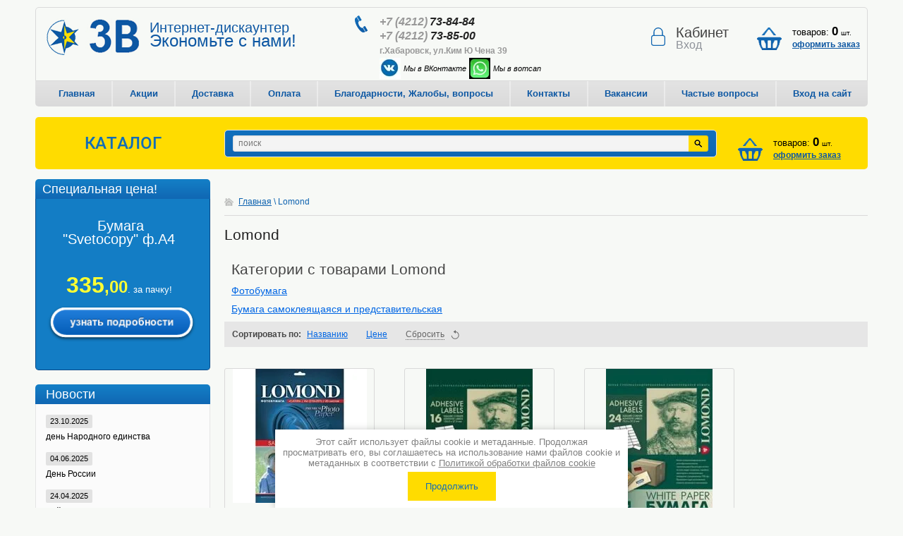

--- FILE ---
content_type: text/html; charset=utf-8
request_url: https://738484.ru/shop/vendor/5213406
body_size: 64360
content:


<!DOCTYPE html>
<html>
<head>
<link rel="icon" href="https://738484.ru/favicon.ico" type="image/x-icon" />
<link rel="shortcut icon" href="https://738484.ru/favicon.ico" type="image/x-icon" />	
	
<meta name='wmail-verification' content='f404bd0106dbf7aa' />
<meta name="robots" content="all"/>
<meta http-equiv="Content-Type" content="text/html; charset=UTF-8" />
<meta name="description" content="Lomond " />
<meta name="keywords" content="Lomond " />
<meta name="viewport" content="width=device-width, initial-scale=1.0, maximum-scale=1.0, user-scalable=no">
<title>Lomond </title>
<link rel="canonical" href="/shop/vendor/5213406"/><link rel="stylesheet" href="/t/v1592/images/styles.css" type="text/css" charset="utf-8" />
<link rel="stylesheet" type="text/css" href="/g/css/styles_articles_tpl.css" charset="utf-8" />
<meta name="yandex-verification" content="c94d64d2eba35c37" />
<meta name="yandex-verification" content="7291eda3c95f8df9" />

            <!-- 46b9544ffa2e5e73c3c971fe2ede35a5 -->
            <script src='/shared/s3/js/lang/ru.js'></script>
            <script src='/shared/s3/js/common.min.js'></script>
        <link rel='stylesheet' type='text/css' href='/shared/s3/css/calendar.css' /><link rel='stylesheet' type='text/css' href='/shared/highslide-4.1.13/highslide.min.css'/>
<script type='text/javascript' src='/shared/highslide-4.1.13/highslide-full.packed.js'></script>
<script type='text/javascript'>
hs.graphicsDir = '/shared/highslide-4.1.13/graphics/';
hs.outlineType = null;
hs.showCredits = false;
hs.lang={cssDirection:'ltr',loadingText:'Загрузка...',loadingTitle:'Кликните чтобы отменить',focusTitle:'Нажмите чтобы перенести вперёд',fullExpandTitle:'Увеличить',fullExpandText:'Полноэкранный',previousText:'Предыдущий',previousTitle:'Назад (стрелка влево)',nextText:'Далее',nextTitle:'Далее (стрелка вправо)',moveTitle:'Передвинуть',moveText:'Передвинуть',closeText:'Закрыть',closeTitle:'Закрыть (Esc)',resizeTitle:'Восстановить размер',playText:'Слайд-шоу',playTitle:'Слайд-шоу (пробел)',pauseText:'Пауза',pauseTitle:'Приостановить слайд-шоу (пробел)',number:'Изображение %1/%2',restoreTitle:'Нажмите чтобы посмотреть картинку, используйте мышь для перетаскивания. Используйте клавиши вперёд и назад'};</script>
<link rel="icon" href="/favicon.svg" type="image/svg+xml">

<!--s3_require-->
<link rel="stylesheet" href="/g/basestyle/1.0.1/user/user.css" type="text/css"/>
<link rel="stylesheet" href="/g/basestyle/1.0.1/user/user.blue.css" type="text/css"/>
<script type="text/javascript" src="/g/basestyle/1.0.1/user/user.js" async></script>
<!--/s3_require-->

<!--s3_goal-->
<script src="/g/s3/goal/1.0.0/s3.goal.js"></script>
<script>new s3.Goal({map:[], goals: [], ecommerce:[]});</script>
<!--/s3_goal-->

<link href="/g/shop2/shop2.css" rel="stylesheet" type="text/css" />
<link href="/g/shop2/comments/comments.less.css" rel="stylesheet" type="text/css" />
<link rel="stylesheet" type="text/css" href="/g/shop2/elements.less.css">

	<script type="text/javascript" src="/g/jquery/jquery-1.7.2.min.js" charset="utf-8"></script>


<script type="text/javascript" src="/shared/s3/js/shop2/shop2.packed.js"></script>
<script type="text/javascript" src="/g/printme.js" charset="utf-8"></script>
<script type="text/javascript" src="/g/no_cookies.js" charset="utf-8"></script>
<script type="text/javascript" src="/g/shop2v2/default/js/baron.min.js"></script>
<script type="text/javascript" src="/g/shop2/shop2custom.js" charset="utf-8"></script>
<script type="text/javascript" src="/g/shop2/disable.params.shop2.js" charset="utf-8"></script>
<script type="text/javascript">
	shopClient.uri = '/shop';
	shopClient.mode = 'vendor';
       		shop2.facets.enabled = true;
        		shop2.delivery.deligate = true;
		shop2.delivery.shop2_old = true;
	</script>
<link rel="stylesheet" href="/t/v1592/images/shop2.css" type="text/css" charset="utf-8" />
<script type="text/javascript" src="/t/v1592/images/shop2.js" charset="utf-8"></script>
<script type="text/javascript" src="/t/v1592/images/script_dop.js" charset="utf-8"></script>
<script type="text/javascript" charset="utf-8">
	hs.align = 'center';
	hs.transitions = ['expand', 'crossfade'];
	hs.outlineType = 'rounded-white';
	hs.fadeInOut = true;
	hs.dimmingOpacity = 0.75;
</script>
<script src="/t/v1592/images/s3.shop2.popup.js"></script>

<script>
	$(function() {
		$.s3Shop2Popup();
	});
</script>
<script>
	shop2.facets.search.wrapper = '.dropdown-search';
</script>
<style>
	option.empty-val,
	a.empty-val,
	li.empty-val {
	    opacity: .5;
	}
</style>

<!--[if lt IE 9]>
<script type="text/javascript" src="http://html5shiv.googlecode.com/svn/trunk/html5.js"></script>
<style type="text/css">
	.right-menu {border: 1px solid #e5e5e5;}
</style>
<![endif]-->
<script src="/t/v1592/images/js/jquery.maskedinput.js"></script> 
<link href="/t/v1592/images/styles_bdr.scss.css" rel="stylesheet" type="text/css" />
<link href="/t/v1592/images/styles_dop.scss.css" rel="stylesheet" type="text/css" />
<script src="/t/v1592/images/js/site.addons.js"></script> 

 
 <!-- Global site tag (gtag.js) - Google Analytics -->
<script async src="https://www.googletagmanager.com/gtag/js?id=UA-155727054-1">;</script>
<script>
window.dataLayer = window.dataLayer || [];
function gtag(){dataLayer.push(arguments);}
gtag('js', new Date());

gtag('config', 'UA-155727054-1');
</script>



<link rel="stylesheet" href="/t/v1592/images/css/adaptive_styles.scss.css" type="text/css" charset="utf-8" />
<script type="text/javascript" src="/t/v1592/images/js/adaptive_main.js" charset="utf-8"></script>
<script charset="utf-8" src="/t/v1592/images/js/jquery.responsivetabs.js"></script>
<script charset="utf-8" src="/t/v1592/images/js/jquery.bxslider.min.js"></script>

<link rel="stylesheet" href="/t/v1592/images/site.addons.css" />

<link rel="stylesheet" href="/t/v1592/images/site.addons.scss.css">

</head>
<body>

<div class="share42init" data-top1="150" data-top2="20" data-margin="0"></div>
	<div class="menu-top-wrapper2">
        <div class="menuClose"><span></span></div>
        <div class="menu-scroll">
            <div class="menu-top-panel">
            	<ul>
										<li><a href="/">Главная</a></li>
										<li><a href="/akcii">Акции</a></li>
										<li><a href="/dostavka">Доставка</a></li>
										<li><a href="/kak-oplatit-zakaz">Оплата</a></li>
										<li><a href="/blagodarnosti-negativ-voprosy">Благодарности, Жалобы, вопросы</a></li>
										<li><a href="/kontakty">Контакты</a></li>
										<li><a href="/vakansii">Вакансии</a></li>
										<li><a href="/zakazy">Частые вопросы</a></li>
										<li><a href="/vhod-na-sayt">Вход на сайт</a></li>
									</ul>
            </div> 
            <div class="menu-folder-panel">
            	<ul><li class="has-child"><a href="/shop/folder/detskaya-mebel" ><span>Канцелярские товары</span></a><ul class="level-2"><li class="has-child"><a href="/shop/folder/bloknoty-ezhednevniki" ><span>Бумажная продукция</span></a><ul class="level-3"><li><a href="/shop/folder/alfavitnyye-knizhki" ><span>Алфавитные книжки</span></a></li><li><a href="/shop/folder/bloknoty" ><span>Блокноты</span></a></li><li><a href="/shop/folder/bumazhnye-bloki" ><span>Бумажные блоки</span></a></li><li><a href="/shop/folder/ezhednevniki-i-planingi" ><span>Ежедневники и планинги</span></a></li><li><a href="/shop/folder/zapisnye-knizhki" ><span>Записные книжки</span></a></li><li><a href="/shop/folder/konverty" ><span>Конверты</span></a></li><li><a href="/shop/folder/stikery" ><span>Стикеры</span></a></li><li><a href="/shop/folder/tetradi-dnevniki" ><span>Тетради</span></a></li><li><a href="/shop/folder/dnevniki" ><span>Дневники</span></a></li><li><a href="/shop/folder/karta-nastennyye" ><span>Карты настенные</span></a></li></ul></li><li class="has-child"><a href="/shop/folder/bumaga" ><span>Бумага</span></a><ul class="level-3"><li><a href="/shop/folder/ofisnaya-bumaga" ><span>Бумага офисная</span></a></li><li><a href="/shop/folder/bumaga-masshtabno-koordinatnaya" ><span>Бумага масштабно-координатная</span></a></li><li><a href="/shop/folder/bumaga-dlya-polnotsvetnoy-pechati" ><span>Бумага для полноцветной печати</span></a></li><li><a href="/shop/folder/bumaga-dlya-plotterov" ><span>Бумага для плоттеров</span></a></li><li><a href="/shop/folder/bumaga-samokleyuschaya" ><span>Бумага самоклеящаяся и представительская</span></a></li><li><a href="/shop/folder/vatman" ><span>Ватман</span></a></li><li><a href="/shop/folder/kalka" ><span>Калька</span></a></li><li><a href="/shop/folder/kopirovalnaya-bumaga" ><span>Копировальная бумага</span></a></li><li><a href="/shop/folder/papki-dlya-chercheniya" ><span>Папки для черчения</span></a></li><li><a href="/shop/folder/fotobumaga" ><span>Фотобумага</span></a></li><li><a href="/shop/folder/cvetnaya-bumaga" ><span>Цветная бумага</span></a></li></ul></li><li class="has-child"><a href="/shop/folder/buhgalterskie-blanki-i-knigi" ><span>Бухгалтерские бланки и книги</span></a><ul class="level-3"><li><a href="/shop/folder/blanki-i-trudovye-knizhki" ><span>Бланки и трудовые книжки</span></a></li><li><a href="/shop/folder/zhurnaly-i-knigi-buhgalterskie" ><span>Журналы и книги бухгалтерские</span></a></li><li><a href="/shop/folder/knigi-ofisnye" ><span>Книги офисные</span></a></li></ul></li><li><a href="/shop/folder/derzhateli-dlya-bumag" ><span>Держатели для бумаг</span></a></li><li class="has-child"><a href="/shop/folder/ofisnoe-oborudovanie" ><span>Демонстрационное оборудование</span></a><ul class="level-3"><li><a href="/shop/folder/nastolnye-sistemy" ><span>Оборудование для рекламы</span></a></li><li><a href="/shop/folder/doski-ofisnye" ><span>Доски офисные</span></a></li><li><a href="/shop/folder/markery-dlya-dosok-i-flipchartov" ><span>Маркеры для досок и флипчартов</span></a></li><li><a href="/shop/folder/flipcharty" ><span>Флипчарты</span></a></li></ul></li><li class="has-child"><a href="/shop/folder/kalendari" ><span>Календари</span></a><ul class="level-3"><li><a href="/shop/folder/kalendari-listovyye" ><span>Календари листовые</span></a></li><li><a href="/shop/folder/kalendari-karmannyye" ><span>Календари карманные</span></a></li><li><a href="/shop/folder/kalendari-nastolnyye" ><span>Календари настольные</span></a></li><li><a href="/shop/folder/kalendari-nastolnyye-perekidnyye-i-podstavki" ><span>Календари настольные перекидные и подставки</span></a></li><li><a href="/shop/folder/kalendari-s-magnitami" ><span>Календари с магнитом</span></a></li><li><a href="/shop/folder/kalendari-trekhseksionnyye" ><span>Календари трёхсекционные</span></a></li></ul></li><li class="has-child"><a href="/shop/folder/kalkulyatory" ><span>Калькуляторы</span></a><ul class="level-3"><li><a href="/shop/folder/karmannye-kalkulyatory" ><span>Карманные калькуляторы</span></a></li><li><a href="/shop/folder/nastolnye-kalkulyatory" ><span>Настольные калькуляторы</span></a></li><li><a href="/shop/folder/nauchnye-kalkulyatory" ><span>Научные калькуляторы</span></a></li></ul></li><li class="has-child"><a href="/офисные-принадлежности" ><span>Офисные принадлежности</span></a><ul class="level-3"><li><a href="/shop/folder/beydzhi-kancelyarskie-melochi" ><span>Бейджи канцелярские мелочи</span></a></li><li><a href="/shop/folder/dyrokoly" ><span>Дыроколы</span></a></li><li><a href="/shop/folder/kley" ><span>Клей</span></a></li><li><a href="/shop/folder/skotch-kancelyarskiy" ><span>Клейкая лента</span></a></li><li><a href="/shop/folder/podkladki-na-stol" ><span>Подкладки на стол</span></a></li><li><a href="/shop/folder/korziny-dlya-bumag" ><span>Корзины для бумаг</span></a></li><li><a href="/shop/folder/korrektiruyuschie-sredstva" ><span>Корректирующие средства</span></a></li><li><a href="/shop/folder/lineyki" ><span>Линейки</span></a></li><li><a href="/shop/folder/lotki-dlya-bumag" ><span>Лотки для бумаг</span></a></li><li><a href="/shop/folder/nabory-nastolnye" ><span>Наборы настольные</span></a></li><li><a href="/shop/folder/tochilki" ><span>Ножницы ножи офисные</span></a></li><li><a href="/shop/folder/podstavki-nastolnyye" ><span>Подставки настольные</span></a></li><li><a href="/shop/folder/rezinki-dlya-deneg" ><span>Резинки для денег</span></a></li><li><a href="/shop/folder/rezinki-stiratelnye" ><span>Резинки стирательные</span></a></li><li><a href="/shop/folder/skoby" ><span>Скобы</span></a></li><li><a href="/shop/folder/skrepki-knopki-bulavki" ><span>Скрепки зажимы для бумаг кнопки булавки</span></a></li><li><a href="/shop/folder/steplery" ><span>Степлеры</span></a></li><li><a href="/shop/folder/tochilki-1" ><span>Точилки</span></a></li></ul></li><li class="has-child"><a href="/shop/folder/pitanie" ><span>Пишущие принадлежности</span></a><ul class="level-3"><li><a href="/shop/folder/podarochnye-ruchki" ><span>Подарочные ручки</span></a></li><li><a href="/shop/folder/gelevye-ruchki" ><span>Ручки</span></a></li><li><a href="/shop/folder/markery-permanentnye" ><span>Маркеры перманентные</span></a></li><li><a href="/shop/folder/markery-specialnye" ><span>Маркеры специальные</span></a></li><li><a href="/shop/folder/tekstovydeliteli" ><span>Текстовыделители</span></a></li><li><a href="/shop/folder/sterzhni-dlya-ruchek" ><span>Стержни для гелевых ручек</span></a></li><li><a href="/shop/folder/sterzhni-dlya-sharikovykh-ruchek" ><span>Стержни для шариковых ручек</span></a></li><li><a href="/shop/folder/chernila" ><span>Чернила</span></a></li><li><a href="/shop/folder/karandashi-mehanicheskie-sterzhni" ><span>Карандаши механические стержни</span></a></li><li><a href="/shop/folder/karandashi-grafitnye" ><span>Карандаши графитные</span></a></li><li><a href="/shop/folder/карандаш-специальный" ><span>Карандаши специальные</span></a></li><li><a href="/shop/folder/nabory-grafitnyh-karandashey" ><span>Наборы графитных карандашей</span></a></li></ul></li><li><a href="/shop/folder/chertyozhnye-prinadlezhnosti" ><span>Чертёжные принадлежности</span></a></li><li class="has-child"><a href="/shop/folder/shtempelnaya-produkciya" ><span>Штемпельная продукция</span></a><ul class="level-3"><li><a href="/shop/folder/osnastki" ><span>Печати и оснастки</span></a></li><li><a href="/shop/folder/numeratory" ><span>Нумераторы</span></a></li><li><a href="/shop/folder/datery" ><span>Датеры</span></a></li><li><a href="/shop/folder/shtampy-i-osnastki" ><span>Штампы и оснастки</span></a></li><li><a href="/shop/folder/shtempelnye-podushki-kraski" ><span>Штемпельные подушки краски</span></a></li></ul></li><li class="has-child"><a href="/shop/folder/oborudovanie-dlya-magazina" ><span>Оборудование для магазина</span></a><ul class="level-3"><li><a href="/shop/folder/bumaga-dlya-faksa-chekovaya-lenta" ><span>Бумага для факса  чековая лента</span></a></li><li><a href="/shop/folder/информационные-таблички" ><span>Информационные таблички</span></a></li><li><a href="/shop/folder/monetnicy" ><span>Монетницы</span></a></li><li><a href="/shop/folder/termoetiketka" ><span>Термоэтикетка</span></a></li><li><a href="/shop/folder/cenniki-bumazhnye" ><span>Ценники бумажные</span></a></li><li><a href="/shop/folder/cenniki-kleyuschiesya" ><span>Ценники клеящиеся</span></a></li></ul></li><li class="has-child"><a href="/shop/folder/igrushki" ><span>Папки и системы архивации</span></a><ul class="level-3"><li><a href="/shop/folder/papki-registratory-s-arochnym-mehanizmom" ><span>Папки регистраторы с арочным механизмом</span></a></li><li><a href="/shop/folder/oblozhki-dlya-perepleta" ><span>Обложки для переплёта</span></a></li><li class="has-child"><a href="/shop/folder/faylovye-papki" ><span>Файловые папки</span></a></li><li><a href="/shop/folder/plastikovye-papki" ><span>Пластиковые папки</span></a></li><li><a href="/shop/folder/portfel-plastikovyy" ><span>Портфель пластиковый</span></a></li><li><a href="/shop/folder/papki-ugolki-1" ><span>Папки уголки</span></a></li><li><a href="/shop/folder/papki-ugolki" ><span>Папки скоросшиватели</span></a></li><li><a href="/shop/folder/papki-planshety" ><span>Папки планшеты</span></a></li><li class="has-child"><a href="/shop/folder/arhivnye-papki-i-koroba" ><span>Архивные папки и короба</span></a></li><li><a href="/shop/folder/plenka-dlya-laminatorov" ><span>Плёнка для ламинаторов</span></a></li><li><a href="/shop/folder/pruzhiny-dlya-perepleta" ><span>Пружины для переплёта</span></a></li><li><a href="/shop/folder/razdeliteli" ><span>Разделители</span></a></li></ul></li></ul></li><li class="has-child"><a href="/shop/folder/tovary-dlya-gigieny" ><span>Товары для детей</span></a><ul class="level-2"><li><a href="/shop/folder/doski-detskiye-markernyye" ><span>Доски детские маркерные</span></a></li><li><a href="/shop/folder/zakladki-breloki" ><span>Закладки брелоки</span></a></li><li><a href="/shop/folder/globusy" ><span>Глобусы</span></a></li><li><a href="/shop/folder/igry-nastolnyye" ><span>Игры</span></a></li><li><a href="/shop/folder/igry-razvivayushchiye" ><span>Игры развивающие</span></a></li><li><a href="/shop/folder/igrushki-1" ><span>Игрушки</span></a></li><li><a href="/shop/folder/kartochki-obuchayushchiye" ><span>Карточки обучающие</span></a></li><li><a href="/shop/folder/konstruktory-kubiki" ><span>Конструкторы кубики</span></a></li><li><a href="/shop/folder/lastiki-detskiye" ><span>Ластики детские</span></a></li><li><a href="/shop/folder/mylnye-puzyri" ><span>Мыльные пузыри</span></a></li><li><a href="/shop/folder/nabory-dlya-pervoklasnikov" ><span>Наборы для первоклассников</span></a></li><li><a href="/shop/folder/nakleyki" ><span>Наклейки</span></a></li><li><a href="/shop/folder/oblozhki-dlya-tetradey-portfolio" ><span>Обложки для тетрадей портфолио</span></a></li><li><a href="/shop/folder/palochki-schetnyye-ukazki-kassy" ><span>Палочки счётные указки кассы</span></a></li><li><a href="/shop/folder/papki-dlya-tetradey" ><span>Папки для тетрадей</span></a></li><li><a href="/shop/folder/penaly" ><span>Пеналы</span></a></li><li><a href="/shop/folder/podguzniki" ><span>Подгузники</span></a></li><li><a href="/shop/folder/podstavki-dlya-knig" ><span>Подставки для книг</span></a></li><li><a href="/shop/folder/rantsy" ><span>Ранцы</span></a></li><li><a href="/shop/folder/ruchki-detskiye" ><span>Ручки детские</span></a></li><li><a href="/shop/folder/tochilki-detskiye" ><span>Точилки детские</span></a></li><li><a href="/shop/folder/trafarety" ><span>Трафареты</span></a></li><li><a href="/shop/folder/fartuki-narukavniki" ><span>Фартуки нарукавники</span></a></li></ul></li><li class="has-child"><a href="/shop/folder/nabory-dlya-tvorchestva" ><span>Товары для творчества</span></a><ul class="level-2"><li><a href="/shop/folder/applikatsii" ><span>Аппликации</span></a></li><li><a href="/shop/folder/bumaga-krepirovannaya" ><span>Бумага крепированная</span></a></li><li><a href="/shop/folder/domashnyaya-pesochnitsa" ><span>Домашняя песочница</span></a></li><li><a href="/shop/folder/lenty-dekorativnyye" ><span>Ленты декоративные</span></a></li><li><a href="/shop/folder/modelirovaniye" ><span>Моделирование</span></a></li><li class="has-child"><a href="/shop/folder/risovanie" ><span>Рисование</span></a><ul class="level-3"><li><a href="/shop/folder/albomy-dlya-risovaniya" ><span>Альбомы для рисования</span></a></li><li><a href="/shop/folder/karandashi-cvetnye" ><span>Карандаши цветные</span></a></li><li><a href="/shop/folder/kisti" ><span>Кисти палитры</span></a></li><li><a href="/shop/folder/naory-dlya-risovaniya" ><span>Наборы для рисования</span></a></li><li><a href="/shop/folder/nabory-dlya-risovaniya-plastilinom" ><span>Наборы для рисования и раскраски пластилином</span></a></li><li><a href="/планшеты-для-рисования" ><span>Планшеты для рисования</span></a></li><li><a href="/shop/folder/raskraski" ><span>Раскраски и атласы с наклейками</span></a></li><li><a href="/shop/folder/роспись-по-дереву" ><span>Роспись по дереву</span></a></li><li><a href="/shop/folder/kraski-akvarelnye" ><span>Краски акварельные</span></a></li><li><a href="/shop/folder/kraski-dlya-tvorchestva" ><span>Краски для творчества</span></a></li><li><a href="/shop/folder/kraski-guash" ><span>Краски гуашь</span></a></li><li><a href="/shop/folder/kraski-dlya-akvagrima" ><span>Краски для аквагрима</span></a></li><li><a href="/shop/folder/краски-масляные" ><span>Краски масляные</span></a></li><li><a href="/shop/folder/mel" ><span>Мел</span></a></li><li><a href="/shop/folder/melka-voskovyye-i-maslyanyye" ><span>Мелки восковые и масляные</span></a></li><li><a href="/shop/folder/stakany-neprolivayki" ><span>Стаканы непроливайки</span></a></li><li><a href="/shop/folder/flomastery" ><span>Фломастеры</span></a></li><li><a href="/shop/folder/khudozhestvennaya-bumaga" ><span>Художественная бумага</span></a></li></ul></li><li><a href="/shop/folder/наборы-для-валяния" ><span>Наборы для валяния</span></a></li><li><a href="/shop/folder/nabor-dlya-vyzhiganiya-po-derevu" ><span>Набор для выжигания по дереву</span></a></li><li><a href="/shop/folder/nabory-dlya-vyshivaniya" ><span>Наборы для вышивания</span></a></li><li><a href="/shop/folder/figurki-na-magnitakh" ><span>Наборы для литья</span></a></li><li><a href="/shop/folder/nabory-dlya-vyrashchivaniya-kristallov" ><span>Наборы для опытов</span></a></li><li><a href="/shop/folder/nabory-belogo-kartona" ><span>Наборы белого картона</span></a></li><li><a href="/shop/folder/nabory-tsvetnogo-kartona" ><span>Наборы цветного картона</span></a></li><li><a href="/shop/folder/nabory-tsvetnoy-bumagi" ><span>Наборы цветной бумаги</span></a></li><li><a href="/shop/folder/pazly" ><span>Пазлы</span></a></li><li><a href="/shop/folder/pleteniye" ><span>Плетение</span></a></li><li><a href="/shop/folder/стринг-арт" ><span>Стринг Арт</span></a></li><li class="has-child"><a href="/shop/folder/nabory-dlya-lepki" ><span>Товары для лепки</span></a><ul class="level-3"><li><a href="/shop/folder/пластилин" ><span>Пластилин</span></a></li><li><a href="/shop/folder/наборы-для-лепки" ><span>Наборы для лепки</span></a></li><li><a href="/shop/folder/тесто-для-лепки" ><span>Тесто для лепки</span></a></li><li><a href="/shop/folder/слаймы" ><span>Слаймы</span></a></li><li><a href="/shop/folder/стеки-покрытия-для-лепки" ><span>Стеки покрытия для лепки</span></a></li></ul></li><li><a href="/shop/folder/ukrasheniya-svoimi-rukami" ><span>Украшения своими руками</span></a></li></ul></li><li class="has-child"><a href="/shop/folder/tovary-dlya-prazdnika" ><span>Для праздника</span></a><ul class="level-2"><li><a href="/shop/folder/vozdushnyye-shary" ><span>Воздушные шары</span></a></li><li><a href="/shop/folder/girlandy-i-tovary-dlya-svadby" ><span>Гирланды и товары для свадьбы</span></a></li><li><a href="/shop/folder/gramoty" ><span>Грамоты</span></a></li><li><a href="/shop/folder/nabory-podarochnye" ><span>Наборы подарочные</span></a></li><li class="has-child"><a href="/shop/folder/novogodniy-tovar" ><span>Новогодний товар</span></a><ul class="level-3"><li><a href="/shop/folder/yelochnye-igrushki" ><span>Ёлочные игрушки</span></a></li><li><a href="/shop/folder/yelki" ><span>Ёлки</span></a></li><li><a href="/shop/folder/girlyandy" ><span>Гирлянды</span></a></li><li><a href="/shop/folder/rastyazhki" ><span>Растяжки</span></a></li><li><a href="/shop/folder/dozhd-mishura" ><span>Дождь мишура</span></a></li><li><a href="/shop/folder/naklejki" ><span>Новогодние наклейки</span></a></li><li><a href="/shop/folder/podveski" ><span>Подвески</span></a></li></ul></li><li class="has-child"><a href="/shop/folder/otkrytki-plakaty-konverty" ><span>Открытки плакаты конверты</span></a><ul class="level-3"><li><a href="/shop/folder/novyj-god" ><span>Новый год</span></a></li><li><a href="/shop/folder/den-svyatogo-valentina" ><span>День святого Валентина</span></a></li><li><a href="/shop/folder/23-fevralya" ><span>23 февраля</span></a></li><li><a href="/shop/folder/8-marta" ><span>8 марта</span></a></li><li><a href="/shop/folder/9-maya" ><span>9 мая</span></a></li><li><a href="/shop/folder/den-rozhdeniya" ><span>День рождения</span></a></li><li><a href="/shop/folder/raznoe" ><span>Разное</span></a></li><li><a href="/shop/folder/svadba" ><span>Свадьба</span></a></li></ul></li><li><a href="/shop/folder/papki-adresnye" ><span>Папки адресные</span></a></li><li><a href="/shop/folder/podarochnaya-upakovka-1" ><span>Подарочная упаковка</span></a></li><li><a href="/shop/folder/prazdnik" ><span>Праздничные аксессуары</span></a></li><li><a href="/shop/folder/svechi-1" ><span>Свечи</span></a></li><li><a href="/shop/folder/suveniry" ><span>Сувениры</span></a></li><li><a href="/shop/folder/flagi-rossii-lenty" ><span>Флаги России ленты</span></a></li><li><a href="/shop/folder/fotoramki" ><span>Фоторамки</span></a></li><li><a href="/shop/folder/khlopushki-i-suveniry" ><span>Хлопушки и сувениры</span></a></li></ul></li><li class="has-child"><a href="/shop/folder/bytovaya-himiya" ><span>Бытовая химия</span></a><ul class="level-2"><li><a href="/shop/folder/krema-dlya-ruk" ><span>Крема для рук</span></a></li><li><a href="/shop/folder/moyuschie-sredstva-dlya-pola" ><span>Моющие средства для пола</span></a></li><li><a href="/shop/folder/sredstva-dlya-posudy" ><span>Моющие средства для посуды</span></a></li><li><a href="/shop/folder/moyuschie-sredstva-dlya-styokol" ><span>Моющие средства для стёкол</span></a></li><li class="has-child"><a href="/shop/folder/mylo" ><span>Мыло</span></a><ul class="level-3"><li><a href="/shop/folder/mylo-zhidkoe" ><span>Мыло жидкое</span></a></li><li><a href="/shop/folder/mylo-hozyaystvennoe" ><span>Мыло хозяйственное</span></a></li><li><a href="/shop/folder/mylo-tualetnoe" ><span>Мыло туалетное</span></a></li></ul></li><li><a href="/shop/folder/osvezhiteli-vozduha" ><span>Освежители воздуха</span></a></li><li><a href="/shop/folder/otbelivayuschie-sredstva" ><span>Отбеливающие средства</span></a></li><li><a href="/shop/folder/polirol-dlya-mebeli" ><span>Полироль для мебели</span></a></li><li><a href="/shop/folder/poroshki-i-opolaskivateli-dlya-belya" ><span>Порошки и ополаскиватели для белья</span></a></li><li><a href="/shop/folder/protivogololednyye-reagenty" ><span>Противогололёдные реагенты</span></a></li><li><a href="/shop/folder/sredstva-ot-nasekomyh" ><span>Средства от насекомых</span></a></li><li class="has-child"><a href="/shop/folder/chistyaschie-sredstva" ><span>Чистящие средства</span></a><ul class="level-3"><li><a href="/shop/folder/zhidkie-chistyaschie-sredstva" ><span>Жидкие чистящие средства</span></a></li><li><a href="/shop/folder/chistyaschie-sredstva-poroshki-pasty" ><span>Порошки пасты</span></a></li></ul></li></ul></li><li class="has-child"><a href="/shop/folder/kartridzhi" ><span>Картриджи</span></a><ul class="level-2"><li><a href="/shop/folder/zapasnyye-chasti" ><span>Запасные части</span></a></li><li><a href="/shop/folder/kartridzhi-lazernyye" ><span>Картриджи лазерные</span></a></li><li><a href="/shop/folder/kartridzhi-struynyye" ><span>Картриджи струйные</span></a></li><li><a href="/shop/folder/termoplenka" ><span>Термоплёнка</span></a></li><li><a href="/shop/folder/tonery" ><span>Тонеры</span></a></li></ul></li><li class="has-child"><a href="/shop/folder/knigi" ><span>Книги</span></a><ul class="level-2"><li><a href="/shop/folder/atlasy" ><span>Атласы</span></a></li><li><a href="/shop/folder/konturnye-karty" ><span>Контурные карты</span></a></li><li><a href="/shop/folder/rabochie-tetradi" ><span>Рабочие тетради</span></a></li></ul></li><li class="has-child"><a href="/shop/folder/kozhgalantereya" ><span>Кожгалантерея</span></a><ul class="level-2"><li><a href="/shop/folder/albomy-dlya-monet" ><span>Альбомы для монет</span></a></li><li><a href="/shop/folder/bumazhniki-voditelya" ><span>Бумажники водителя</span></a></li><li><a href="/shop/folder/vizitnicy" ><span>Визитницы</span></a></li><li><a href="/shop/folder/oblozhki-dlya-dokumentov" ><span>Обложки для документов</span></a></li><li><a href="/shop/folder/papki-portfeli" ><span>Папки портфели</span></a></li></ul></li><li class="has-child"><a href="/shop/folder/bytovaya-tekhnika" ><span>Бытовая техника</span></a><ul class="level-2"><li><a href="/shop/folder/ventilyatory-obogrevateli" ><span>Вентиляторы обогреватели</span></a></li><li><a href="/shop/folder/lampy-nastolnye" ><span>Лампы настольные</span></a></li><li class="has-child"><a href="/shop/folder/tekhnika-dlya-kukhni" ><span>Техника для кухни</span></a><ul class="level-3"><li><a href="/shop/folder/chayniki" ><span>Чайники</span></a></li><li><a href="/shop/folder/filtry-dlya-vody-vodoochistiteli" ><span>Фильтры для воды водоочистители</span></a></li><li><a href="/shop/folder/mikrovolnovyye-pechi" ><span>Микроволновые печи</span></a></li></ul></li><li><a href="/shop/folder/chasy" ><span>Часы</span></a></li></ul></li><li class="has-child"><a href="/shop/folder/produkty" ><span>Продукты аптека</span></a><ul class="level-2"><li class="has-child"><a href="/shop/folder/ofisnaya-aptechka" ><span>Аптека</span></a><ul class="level-3"><li><a href="/shop/folder/zhenskaya-gigiena" ><span>Женская гигиена</span></a></li><li><a href="/shop/folder/aptechka" ><span>Аптечка</span></a></li></ul></li><li class="has-child"><a href="/shop/folder/ofisnaya-kukhnya" ><span>Продукты</span></a><ul class="level-3"><li><a href="/shop/folder/chaj" ><span>Чай</span></a></li><li><a href="/shop/folder/kofe" ><span>Кофе</span></a></li><li><a href="/shop/folder/sahar" ><span>Сахар</span></a></li><li><a href="/shop/folder/sol" ><span>Соль</span></a></li><li><a href="/shop/folder/shokolad" ><span>Шоколад</span></a></li><li><a href="/shop/folder/konfety" ><span>Конфеты</span></a></li><li><a href="/shop/folder/pechene" ><span>Печенье</span></a></li><li><a href="/shop/folder/sok" ><span>Напитки</span></a></li></ul></li></ul></li><li class="has-child"><a href="/shop/folder/shary-vozdushnye" ><span>Товары для дома</span></a><ul class="level-2"><li><a href="/shop/folder/veshalki-plechiki" ><span>Вешалки-плечики</span></a></li><li><a href="/shop/folder/kovriki-pridvernyye" ><span>Коврики придверные</span></a></li><li><a href="/shop/folder/nakleyki-dlya-avtomobiley" ><span>Наклейки для автомобилей</span></a></li><li class="has-child"><a href="/shop/folder/plenka-upakovochnaya" ><span>Плёнка упаковочная</span></a><ul class="level-3"><li><a href="/shop/folder/plyonka-pischevaya" ><span>Плёнка пищевая</span></a></li><li><a href="/shop/folder/plenka-streych" ><span>Пленка стретч обёрточная бумага картон</span></a></li><li><a href="/shop/folder/plenki-ukryvnyye-i-upakovochnyye" ><span>Плёнки укрывные и упаковочные</span></a></li></ul></li><li class="has-child"><a href="/shop/folder/shary-dlya-modelirovaniya" ><span>Товары гигиены</span></a><ul class="level-3"><li><a href="/shop/folder/bumaga-tualetnaya" ><span>Бумага туалетная</span></a></li><li><a href="/shop/folder/polotenca-bumazhnye" ><span>Полотенца бумажные</span></a></li><li><a href="/shop/folder/salfetki-suhie" ><span>Салфетки сухие</span></a></li><li><a href="/shop/folder/salfetki-vlazhnye" ><span>Салфетки влажные</span></a></li><li><a href="/shop/folder/dispensery-dlya-myla-i-polotenec" ><span>Диспенсеры для мыла и полотенец</span></a></li><li><a href="/shop/folder/vatnye-palochki-diski" ><span>Ватные палочки диски</span></a></li></ul></li><li class="has-child"><a href="/shop/folder/upakovochnye-materialy" ><span>Упаковочные материалы</span></a><ul class="level-3"><li><a href="/shop/folder/odnorazovaya-posuda" ><span>Одноразовая посуда</span></a></li><li><a href="/shop/folder/folga-pergament-dlya-zapekaniya" ><span>Фольга пергамент для запекания</span></a></li><li><a href="/shop/folder/pakety-dlya-musora" ><span>Пакеты для мусора</span></a></li><li><a href="/shop/folder/skotch-dvustoronniy" ><span>Клейкая лента двусторонняя</span></a></li><li><a href="/shop/folder/prisposoblenie-dlya-ruchnoy-upakovki" ><span>Приспособление для ручной упаковки</span></a></li><li><a href="/shop/folder/shpagat" ><span>Шпагат</span></a></li><li><a href="/shop/folder/plomby-i-plombirator" ><span>Средства пломбирования</span></a></li><li><a href="/shop/folder/cvetnye-pakety-sumki-iz-plastika-i-bumagi" ><span>Цветные пакеты сумки из пластика и бумаги</span></a></li><li><a href="/shop/folder/pakety-s-petlevoy-ruchkoy" ><span>Пакеты с петлевой ручкой</span></a></li><li><a href="/shop/folder/pakety-s-prorubnoy-ruchkoy" ><span>Пакеты с прорубной ручкой</span></a></li></ul></li><li class="has-child"><a href="/shop/folder/uborochnyy-inventar" ><span>Уборочный инвентарь</span></a><ul class="level-3"><li><a href="/shop/folder/gubki-machalki" ><span>Губки  салфетки мачалки</span></a></li><li><a href="/shop/folder/perchatki-rezinovye-polotno" ><span>Перчатки резиновые</span></a></li><li><a href="/shop/folder/perchatki-khb-polotno" ><span>Перчатки хб</span></a></li><li><a href="/shop/folder/shvabry-veniki" ><span>Швабры веники мётла вёдра</span></a></li><li><a href="/shop/folder/tkan-tekhnicheskaya" ><span>Ткань техническая</span></a></li></ul></li><li class="has-child"><a href="/shop/folder/upakovochnyye-lenty" ><span>Упаковочные ленты</span></a><ul class="level-3"><li><a href="/shop/folder/kleykaya-lenta-dlya-ruchnoy-upakovki" ><span>Клейкая лента для ручной упаковки</span></a></li><li><a href="/shop/folder/kleykaya-lenta-tsvetnaya" ><span>Клейкая лента цветная</span></a></li></ul></li><li class="has-child"><a href="/shop/folder/upakovochnyye-pakety" ><span>Упаковочные пакеты</span></a><ul class="level-3"><li><a href="/shop/folder/pakety-tipa-mayka" ><span>Пакеты типа &quot;Майка&quot;</span></a></li><li><a href="/shop/folder/pakety-fasovochnye-pnd" ><span>Пакеты фасовочные ПНД</span></a></li><li><a href="/shop/folder/pakety-fasovochnye-pvd" ><span>Пакеты фасовочные ПВД</span></a></li><li><a href="/shop/folder/pakety-s-zastezhkoy-zip-lock" ><span>Пакеты с застёжкой zip-lock</span></a></li></ul></li></ul></li><li class="has-child"><a href="/shop/folder/tovary-dlya-remonta" ><span>Товары для ремонта</span></a><ul class="level-2"><li><a href="/shop/folder/izolyatsionnyye-lenty" ><span>Изоляционные ленты</span></a></li><li><a href="/shop/folder/kley-spetsialnyy" ><span>Клей специальный</span></a></li><li><a href="/shop/folder/malyarnyye-lenty" ><span>Малярные ленты</span></a></li><li><a href="/shop/folder/spetsialnyye-lenty" ><span>Специальные ленты</span></a></li></ul></li><li class="has-child"><a href="/shop/folder/fototovary" ><span>Электроника</span></a><ul class="level-2"><li class="has-child"><a href="/shop/folder/aksessuary" ><span>Аксессуары</span></a><ul class="level-3"><li><a href="/shop/folder/setevye-filtry" ><span>Сетевые фильтры</span></a></li><li><a href="/shop/folder/chistyaschie-sredstva-1" ><span>Чистящие средства</span></a></li><li><a href="/shop/folder/udliniteli" ><span>Удлинители</span></a></li><li><a href="/shop/folder/elementy-pitaniya" ><span>Элементы питания</span></a></li></ul></li><li><a href="/shop/folder/myshi-klaviatury" ><span>Мыши клавиатуры</span></a></li><li class="has-child"><a href="/shop/folder/lampy" ><span>Лампы</span></a><ul class="level-3"><li><a href="/shop/folder/lampy-svetodiodnyye" ><span>Лампы светодиодные</span></a></li><li><a href="/shop/folder/lampy-energosberegayushchiye" ><span>Лампы энергосберегающие</span></a></li><li><a href="/shop/folder/lampy-galogennyye" ><span>Лампы галогенные</span></a></li><li><a href="/shop/folder/laipy-nakalivaniya" ><span>Лампы накаливания</span></a></li></ul></li><li><a href="/shop/folder/opticheskiye-diski" ><span>Оптические диски Флеш карты</span></a></li><li class="has-child"><a href="/shop/folder/tovary-dlya-obucheniya" ><span>Офисное оборудование</span></a><ul class="level-3"><li><a href="/shop/folder/laminatory-1" ><span>Ламинаторы</span></a></li><li><a href="/shop/folder/perepletnye-mashiny" ><span>Переплётные машины</span></a></li><li><a href="/shop/folder/rezaki" ><span>Резаки</span></a></li><li><a href="/shop/folder/unichtozhiteli-dokumentov" ><span>Уничтожители документов</span></a></li></ul></li><li><a href="/shop/folder/telefony" ><span>Телефоны</span></a></li><li><a href="/shop/folder/fonari" ><span>Фонари</span></a></li></ul></li><li class="has-child"><a href="/shop/folder/odezhda" ><span>Одежда</span></a><ul class="level-2"><li class="has-child"><a href="/shop/folder/dlya-zhenshchin" ><span>Для женщин</span></a><ul class="level-3"><li><a href="/shop/folder/kolgotki" ><span>Колготки</span></a></li></ul></li><li class="has-child"><a href="/shop/folder/dlya-detej" ><span>Для детей</span></a><ul class="level-3"><li><a href="/shop/folder/majki" ><span>Майки</span></a></li><li><a href="/shop/folder/noski" ><span>Носки</span></a></li><li><a href="/shop/folder/shorty" ><span>Шорты</span></a></li></ul></li></ul></li><li class="has-child"><a href="/shop/folder/mebel" ><span>Мебель</span></a><ul class="level-2"><li><a href="/shop/folder/bukhgalterskiye-shkafy" ><span>Бухгалтерские шкафы</span></a></li><li><a href="/shop/folder/veshalki" ><span>Вешалки</span></a></li><li><a href="/shop/folder/klyuchnicy" ><span>Ключницы</span></a></li><li><a href="/shop/folder/yaschiki-dlya-deneg" ><span>Ящики для денег</span></a></li><li><a href="/shop/folder/sejfy" ><span>Сейфы</span></a></li></ul></li></ul>            </div>
            <div class="menu-left-panel">
        		<ul><li><a href="/podarki" >Подарки</a></li><li><a href="/odezhda" >Одежда</a></li><li><a href="/vypusknoj" >Выпускной</a></li><li><a href="/gotovimsya-k-shkole" >Готовимся к школе</a></li><li><a href="/dacha" >Дача</a></li><li><a href="/novinki" >Новинки</a></li></ul>            </div>
        </div>
    </div>    

    <div class="top-panel">
        <div class="burger"><div class="menu-btn"><span></span></div></div>
        <div class="order-btn"></div>
        <div class="phone-panel">
            <div class="phBtn"></div>
            <div class="ph-popup"></div>
        </div>
        <div class="log-panel">
                    </div>
        <div class="cart-panel"></div>
    </div>
    <div class="search-wrap sear_mob">
	    <div class="search-block">
	<form method="get" action="/shop/search" enctype="multipart/form-data"  class="search-container shop2search">
		<input type="hidden" name="sort_by" value=""/>
		 <div class="field search_mob">
			 <div>
				 <input type="text" name="search_text" class="search_c" value="" placeholder = "поиск" />
				 <button type="submit"></button>
			 </div>
		 </div>
		 <a class="bottom-search" href="#">
			  <span>Расширенный поиск</span>
		 </a>
	<re-captcha data-captcha="recaptcha"
     data-name="captcha"
     data-sitekey="6LddAuIZAAAAAAuuCT_s37EF11beyoreUVbJlVZM"
     data-lang="ru"
     data-rsize="invisible"
     data-type="image"
     data-theme="light"></re-captcha></form>
	<form method="get" name="shop2_search" action="/shop/search" enctype="multipart/form-data"  class="dropdown-search">
		<input type="hidden" name="sort_by" value=""/>

		 <div class="field">
			 <span>Цена:</span>
			 <ul>
				 <li>
					 <span>от:</span> <input type="text" name="s[price][min]" value="" />
				 </li>
				 <li>
					 <span>до:</span> <input type="text" name="s[price][max]" value="" />
				 </li>
			 </ul>
		 </div>

		<div class="field">
			<label>Название:</label>
			<input name="s[name]" value="" />
		</div>
			
		<div class="field">
			<label>Артикул:</label>
			<input type="text" name="s[article]" value="" />
		</div>
		<div class="field">
			<label>Текст:</label>
			<input type="text" name="search_text" value="" />
		</div>
				<div class="field"><label>Выберите категорию:</label><select name="s[folder_id]" onchange="shopClient.Search.getFolderParams(this, '10ddf47e180d09bc28740094ce2be5f3', 673678)"><option value="" >Все</option><option value="531414421" > Канцелярские товары</option><option value="86585806" >&raquo; Бумажная продукция</option><option value="158041686" >&raquo;&raquo; Алфавитные книжки</option><option value="86586406" >&raquo;&raquo; Блокноты</option><option value="114746206" >&raquo;&raquo; Бумажные блоки</option><option value="86586206" >&raquo;&raquo; Ежедневники и планинги</option><option value="86586006" >&raquo;&raquo; Записные книжки</option><option value="86696206" >&raquo;&raquo; Конверты</option><option value="114746406" >&raquo;&raquo; Стикеры</option><option value="86698006" >&raquo;&raquo; Тетради</option><option value="86698206" >&raquo;&raquo; Дневники</option><option value="198482006" >&raquo;&raquo; Карты настенные</option><option value="49834006" >&raquo; Бумага</option><option value="49834406" >&raquo;&raquo; Бумага офисная</option><option value="86701206" >&raquo;&raquo; Бумага масштабно-координатная</option><option value="200069406" >&raquo;&raquo; Бумага для полноцветной печати</option><option value="251774086" >&raquo;&raquo; Бумага для плоттеров</option><option value="86584606" >&raquo;&raquo; Бумага самоклеящаяся и представительская</option><option value="86701006" >&raquo;&raquo; Ватман</option><option value="86701406" >&raquo;&raquo; Калька</option><option value="86701606" >&raquo;&raquo; Копировальная бумага</option><option value="282918886" >&raquo;&raquo; Папки для черчения</option><option value="49834806" >&raquo;&raquo; Фотобумага</option><option value="49834606" >&raquo;&raquo; Цветная бумага</option><option value="86585006" >&raquo; Бухгалтерские бланки и книги</option><option value="86585606" >&raquo;&raquo; Бланки и трудовые книжки</option><option value="86585406" >&raquo;&raquo; Журналы и книги бухгалтерские</option><option value="86585206" >&raquo;&raquo; Книги офисные</option><option value="177693006" >&raquo; Держатели для бумаг</option><option value="64439606" >&raquo; Демонстрационное оборудование</option><option value="86771806" >&raquo;&raquo; Оборудование для рекламы</option><option value="86772006" >&raquo;&raquo; Доски офисные</option><option value="60696806" >&raquo;&raquo; Маркеры для досок и флипчартов</option><option value="86772206" >&raquo;&raquo; Флипчарты</option><option value="158470806" >&raquo; Календари</option><option value="158471206" >&raquo;&raquo; Календари листовые</option><option value="158472006" >&raquo;&raquo; Календари карманные</option><option value="158471406" >&raquo;&raquo; Календари настольные</option><option value="158471606" >&raquo;&raquo; Календари настольные перекидные и подставки</option><option value="147252101" >&raquo;&raquo; Календари с магнитом</option><option value="158471006" >&raquo;&raquo; Календари трёхсекционные</option><option value="52567406" >&raquo; Калькуляторы</option><option value="52567606" >&raquo;&raquo; Карманные калькуляторы</option><option value="52567806" >&raquo;&raquo; Настольные калькуляторы</option><option value="52568006" >&raquo;&raquo; Научные калькуляторы</option><option value="282919686" >&raquo; Офисные принадлежности</option><option value="86706406" >&raquo;&raquo; Бейджи канцелярские мелочи</option><option value="57396406" >&raquo;&raquo; Дыроколы</option><option value="59837806" >&raquo;&raquo; Клей</option><option value="86706006" >&raquo;&raquo; Клейкая лента</option><option value="178058606" >&raquo;&raquo; Подкладки на стол</option><option value="59156406" >&raquo;&raquo; Корзины для бумаг</option><option value="86703806" >&raquo;&raquo; Корректирующие средства</option><option value="86704806" >&raquo;&raquo; Линейки</option><option value="59500606" >&raquo;&raquo; Лотки для бумаг</option><option value="59764606" >&raquo;&raquo; Наборы настольные</option><option value="59156206" >&raquo;&raquo; Ножницы ножи офисные</option><option value="168642006" >&raquo;&raquo; Подставки настольные</option><option value="132698406" >&raquo;&raquo; Резинки для денег</option><option value="86705006" >&raquo;&raquo; Резинки стирательные</option><option value="59155806" >&raquo;&raquo; Скобы</option><option value="59156006" >&raquo;&raquo; Скрепки зажимы для бумаг кнопки булавки</option><option value="57444806" >&raquo;&raquo; Степлеры</option><option value="86705406" >&raquo;&raquo; Точилки</option><option value="531414821" >&raquo; Пишущие принадлежности</option><option value="62695606" >&raquo;&raquo; Подарочные ручки</option><option value="62990006" >&raquo;&raquo; Ручки</option><option value="60654406" >&raquo;&raquo; Маркеры перманентные</option><option value="60672606" >&raquo;&raquo; Маркеры специальные</option><option value="60792806" >&raquo;&raquo; Текстовыделители</option><option value="63976806" >&raquo;&raquo; Стержни для гелевых ручек</option><option value="160081406" >&raquo;&raquo; Стержни для шариковых ручек</option><option value="159618006" >&raquo;&raquo; Чернила</option><option value="64940806" >&raquo;&raquo; Карандаши механические стержни</option><option value="64941806" >&raquo;&raquo; Карандаши графитные</option><option value="247141901" >&raquo;&raquo; Карандаши специальные</option><option value="65079406" >&raquo;&raquo; Наборы графитных карандашей</option><option value="86704406" >&raquo; Чертёжные принадлежности</option><option value="86704006" >&raquo; Штемпельная продукция</option><option value="112436806" >&raquo;&raquo; Печати и оснастки</option><option value="152632606" >&raquo;&raquo; Нумераторы</option><option value="152747006" >&raquo;&raquo; Датеры</option><option value="152764806" >&raquo;&raquo; Штампы и оснастки</option><option value="112437006" >&raquo;&raquo; Штемпельные подушки краски</option><option value="282919886" >&raquo; Оборудование для магазина</option><option value="86584806" >&raquo;&raquo; Бумага для факса  чековая лента</option><option value="119375502" >&raquo;&raquo; Информационные таблички</option><option value="147411301" >&raquo;&raquo; Монетницы</option><option value="86700406" >&raquo;&raquo; Термоэтикетка</option><option value="86700006" >&raquo;&raquo; Ценники бумажные</option><option value="86700206" >&raquo;&raquo; Ценники клеящиеся</option><option value="531414621" >&raquo; Папки и системы архивации</option><option value="57520606" >&raquo;&raquo; Папки регистраторы с арочным механизмом</option><option value="282280086" >&raquo;&raquo; Обложки для переплёта</option><option value="57520806" >&raquo;&raquo; Файловые папки</option><option value="57522006" >&raquo;&raquo;&raquo; Папки на кольцах</option><option value="58882206" >&raquo;&raquo;&raquo; Папки с вкладышами</option><option value="58882406" >&raquo;&raquo;&raquo; Файлы-вкладыши</option><option value="58882606" >&raquo;&raquo;&raquo; Скоросшиватели с перфорацией</option><option value="57521006" >&raquo;&raquo; Пластиковые папки</option><option value="57523406" >&raquo;&raquo; Портфель пластиковый</option><option value="57523206" >&raquo;&raquo; Папки уголки</option><option value="57522206" >&raquo;&raquo; Папки скоросшиватели</option><option value="57521806" >&raquo;&raquo; Папки планшеты</option><option value="57522806" >&raquo;&raquo; Архивные папки и короба</option><option value="86706606" >&raquo;&raquo;&raquo; Архивные короба папки скоросшиватели</option><option value="86706806" >&raquo;&raquo;&raquo; Папки подвесные</option><option value="282279286" >&raquo;&raquo; Плёнка для ламинаторов</option><option value="282280486" >&raquo;&raquo; Пружины для переплёта</option><option value="91397806" >&raquo;&raquo; Разделители</option><option value="531415621" > Товары для детей</option><option value="157242606" >&raquo; Доски детские маркерные</option><option value="369487606" >&raquo; Закладки брелоки</option><option value="130826006" >&raquo; Глобусы</option><option value="195099206" >&raquo; Игры</option><option value="171608686" >&raquo; Игры развивающие</option><option value="230067206" >&raquo; Игрушки</option><option value="195909206" >&raquo; Карточки обучающие</option><option value="195008206" >&raquo; Конструкторы кубики</option><option value="165196606" >&raquo; Ластики детские</option><option value="86776606" >&raquo; Мыльные пузыри</option><option value="191460486" >&raquo; Наборы для первоклассников</option><option value="165549006" >&raquo; Наклейки</option><option value="216462006" >&raquo; Обложки для тетрадей портфолио</option><option value="196679806" >&raquo; Палочки счётные указки кассы</option><option value="214387006" >&raquo; Папки для тетрадей</option><option value="177539806" >&raquo; Пеналы</option><option value="162310700" >&raquo; Подгузники</option><option value="168804806" >&raquo; Подставки для книг</option><option value="178144406" >&raquo; Ранцы</option><option value="165841006" >&raquo; Ручки детские</option><option value="159426806" >&raquo; Точилки детские</option><option value="149338606" >&raquo; Трафареты</option><option value="86778006" >&raquo; Фартуки нарукавники</option><option value="86776006" > Товары для творчества</option><option value="188626206" >&raquo; Аппликации</option><option value="205736806" >&raquo; Бумага крепированная</option><option value="206917206" >&raquo; Домашняя песочница</option><option value="188023206" >&raquo; Ленты декоративные</option><option value="188627206" >&raquo; Моделирование</option><option value="283186086" >&raquo; Рисование</option><option value="282918486" >&raquo;&raquo; Альбомы для рисования</option><option value="86775406" >&raquo;&raquo; Карандаши цветные</option><option value="86775006" >&raquo;&raquo; Кисти палитры</option><option value="207219006" >&raquo;&raquo; Наборы для рисования</option><option value="188693206" >&raquo;&raquo; Наборы для рисования и раскраски пластилином</option><option value="288651909" >&raquo;&raquo; Планшеты для рисования</option><option value="86776206" >&raquo;&raquo; Раскраски и атласы с наклейками</option><option value="67360502" >&raquo;&raquo; Роспись по дереву</option><option value="86774606" >&raquo;&raquo; Краски акварельные</option><option value="130526206" >&raquo;&raquo; Краски для творчества</option><option value="86774806" >&raquo;&raquo; Краски гуашь</option><option value="170989486" >&raquo;&raquo; Краски для аквагрима</option><option value="135099702" >&raquo;&raquo; Краски масляные</option><option value="130449006" >&raquo;&raquo; Мел</option><option value="191970406" >&raquo;&raquo; Мелки восковые и масляные</option><option value="168102606" >&raquo;&raquo; Стаканы непроливайки</option><option value="86775606" >&raquo;&raquo; Фломастеры</option><option value="199940406" >&raquo;&raquo; Художественная бумага</option><option value="244026905" >&raquo; Наборы для валяния</option><option value="220203006" >&raquo; Набор для выжигания по дереву</option><option value="230917806" >&raquo; Наборы для вышивания</option><option value="236909606" >&raquo; Наборы для литья</option><option value="237143606" >&raquo; Наборы для опытов</option><option value="183769006" >&raquo; Наборы белого картона</option><option value="184416006" >&raquo; Наборы цветного картона</option><option value="184427606" >&raquo; Наборы цветной бумаги</option><option value="86777606" >&raquo; Пазлы</option><option value="188627806" >&raquo; Плетение</option><option value="19760302" >&raquo; Стринг Арт</option><option value="183749206" >&raquo; Товары для лепки</option><option value="211107304" >&raquo;&raquo; Пластилин</option><option value="211111504" >&raquo;&raquo; Наборы для лепки</option><option value="211115904" >&raquo;&raquo; Тесто для лепки</option><option value="211116904" >&raquo;&raquo; Слаймы</option><option value="211134704" >&raquo;&raquo; Стеки покрытия для лепки</option><option value="52554086" >&raquo; Украшения своими руками</option><option value="205736006" > Для праздника</option><option value="205738606" >&raquo; Воздушные шары</option><option value="205737206" >&raquo; Гирланды и товары для свадьбы</option><option value="282265886" >&raquo; Грамоты</option><option value="284960886" >&raquo; Наборы подарочные</option><option value="205737406" >&raquo; Новогодний товар</option><option value="247439686" >&raquo;&raquo; Ёлочные игрушки</option><option value="247444486" >&raquo;&raquo; Ёлки</option><option value="247449686" >&raquo;&raquo; Гирлянды</option><option value="247505686" >&raquo;&raquo; Растяжки</option><option value="247452486" >&raquo;&raquo; Дождь мишура</option><option value="247505886" >&raquo;&raquo; Новогодние наклейки</option><option value="247517686" >&raquo;&raquo; Подвески</option><option value="282267286" >&raquo; Открытки плакаты конверты</option><option value="282267486" >&raquo;&raquo; Новый год</option><option value="282274086" >&raquo;&raquo; День святого Валентина</option><option value="282274486" >&raquo;&raquo; 23 февраля</option><option value="282274886" >&raquo;&raquo; 8 марта</option><option value="282276086" >&raquo;&raquo; 9 мая</option><option value="282276486" >&raquo;&raquo; День рождения</option><option value="282277486" >&raquo;&raquo; Разное</option><option value="282278086" >&raquo;&raquo; Свадьба</option><option value="282282486" >&raquo; Папки адресные</option><option value="205737806" >&raquo; Подарочная упаковка</option><option value="205738006" >&raquo; Праздничные аксессуары</option><option value="205738206" >&raquo; Свечи</option><option value="282918286" >&raquo; Сувениры</option><option value="206240406" >&raquo; Флаги России ленты</option><option value="282266286" >&raquo; Фоторамки</option><option value="205738406" >&raquo; Хлопушки и сувениры</option><option value="64441806" > Бытовая химия</option><option value="82175406" >&raquo; Крема для рук</option><option value="82175606" >&raquo; Моющие средства для пола</option><option value="68608206" >&raquo; Моющие средства для посуды</option><option value="82175806" >&raquo; Моющие средства для стёкол</option><option value="82176206" >&raquo; Мыло</option><option value="68162406" >&raquo;&raquo; Мыло жидкое</option><option value="75201206" >&raquo;&raquo; Мыло хозяйственное</option><option value="68160406" >&raquo;&raquo; Мыло туалетное</option><option value="75064006" >&raquo; Освежители воздуха</option><option value="82176606" >&raquo; Отбеливающие средства</option><option value="200999606" >&raquo; Полироль для мебели</option><option value="82176806" >&raquo; Порошки и ополаскиватели для белья</option><option value="195060606" >&raquo; Противогололёдные реагенты</option><option value="75218406" >&raquo; Средства от насекомых</option><option value="82177606" >&raquo; Чистящие средства</option><option value="117190006" >&raquo;&raquo; Жидкие чистящие средства</option><option value="117227406" >&raquo;&raquo; Порошки пасты</option><option value="176009606" > Картриджи</option><option value="141169686" >&raquo; Запасные части</option><option value="177351806" >&raquo; Картриджи лазерные</option><option value="177321006" >&raquo; Картриджи струйные</option><option value="223655806" >&raquo; Термоплёнка</option><option value="223005806" >&raquo; Тонеры</option><option value="60068301" > Книги</option><option value="60068501" >&raquo; Атласы</option><option value="60068701" >&raquo; Контурные карты</option><option value="60068901" >&raquo; Рабочие тетради</option><option value="80127006" > Кожгалантерея</option><option value="197102406" >&raquo; Альбомы для монет</option><option value="86773606" >&raquo; Бумажники водителя</option><option value="86773806" >&raquo; Визитницы</option><option value="86774006" >&raquo; Обложки для документов</option><option value="86774206" >&raquo; Папки портфели</option><option value="177696606" > Бытовая техника</option><option value="177696806" >&raquo; Вентиляторы обогреватели</option><option value="86772606" >&raquo; Лампы настольные</option><option value="177699606" >&raquo; Техника для кухни</option><option value="203383206" >&raquo;&raquo; Чайники</option><option value="203383406" >&raquo;&raquo; Фильтры для воды водоочистители</option><option value="203383606" >&raquo;&raquo; Микроволновые печи</option><option value="75424806" >&raquo; Часы</option><option value="163700406" > Продукты аптека</option><option value="187961606" >&raquo; Аптека</option><option value="165907500" >&raquo;&raquo; Женская гигиена</option><option value="245919700" >&raquo;&raquo; Аптечка</option><option value="187961406" >&raquo; Продукты</option><option value="260087686" >&raquo;&raquo; Чай</option><option value="260087886" >&raquo;&raquo; Кофе</option><option value="260088086" >&raquo;&raquo; Сахар</option><option value="261683486" >&raquo;&raquo; Соль</option><option value="228852901" >&raquo;&raquo; Шоколад</option><option value="228913301" >&raquo;&raquo; Конфеты</option><option value="229639101" >&raquo;&raquo; Печенье</option><option value="229912901" >&raquo;&raquo; Напитки</option><option value="535344221" > Товары для дома</option><option value="282987886" >&raquo; Вешалки-плечики</option><option value="165036806" >&raquo; Коврики придверные</option><option value="232662606" >&raquo; Наклейки для автомобилей</option><option value="210069606" >&raquo; Плёнка упаковочная</option><option value="86780606" >&raquo;&raquo; Плёнка пищевая</option><option value="86781206" >&raquo;&raquo; Пленка стретч обёрточная бумага картон</option><option value="187479606" >&raquo;&raquo; Плёнки укрывные и упаковочные</option><option value="535412021" >&raquo; Товары гигиены</option><option value="86778606" >&raquo;&raquo; Бумага туалетная</option><option value="86778806" >&raquo;&raquo; Полотенца бумажные</option><option value="86779006" >&raquo;&raquo; Салфетки сухие</option><option value="82177006" >&raquo;&raquo; Салфетки влажные</option><option value="86779206" >&raquo;&raquo; Диспенсеры для мыла и полотенец</option><option value="87529406" >&raquo;&raquo; Ватные палочки диски</option><option value="64442206" >&raquo; Упаковочные материалы</option><option value="86779806" >&raquo;&raquo; Одноразовая посуда</option><option value="163624806" >&raquo;&raquo; Фольга пергамент для запекания</option><option value="69320406" >&raquo;&raquo; Пакеты для мусора</option><option value="86782006" >&raquo;&raquo; Клейкая лента двусторонняя</option><option value="86782206" >&raquo;&raquo; Приспособление для ручной упаковки</option><option value="86782606" >&raquo;&raquo; Шпагат</option><option value="114921206" >&raquo;&raquo; Средства пломбирования</option><option value="86783006" >&raquo;&raquo; Цветные пакеты сумки из пластика и бумаги</option><option value="202620206" >&raquo;&raquo; Пакеты с петлевой ручкой</option><option value="379127006" >&raquo;&raquo; Пакеты с прорубной ручкой</option><option value="64442006" >&raquo; Уборочный инвентарь</option><option value="86783406" >&raquo;&raquo; Губки  салфетки мачалки</option><option value="86783606" >&raquo;&raquo; Перчатки резиновые</option><option value="165112206" >&raquo;&raquo; Перчатки хб</option><option value="86783806" >&raquo;&raquo; Швабры веники мётла вёдра</option><option value="203384406" >&raquo;&raquo; Ткань техническая</option><option value="210064006" >&raquo; Упаковочные ленты</option><option value="210064206" >&raquo;&raquo; Клейкая лента для ручной упаковки</option><option value="210064606" >&raquo;&raquo; Клейкая лента цветная</option><option value="210066406" >&raquo; Упаковочные пакеты</option><option value="86780006" >&raquo;&raquo; Пакеты типа &amp;quot;Майка&amp;quot;</option><option value="86780406" >&raquo;&raquo; Пакеты фасовочные ПНД</option><option value="86780206" >&raquo;&raquo; Пакеты фасовочные ПВД</option><option value="204575606" >&raquo;&raquo; Пакеты с застёжкой zip-lock</option><option value="282645086" > Товары для ремонта</option><option value="187459806" >&raquo; Изоляционные ленты</option><option value="156809206" >&raquo; Клей специальный</option><option value="187475206" >&raquo; Малярные ленты</option><option value="187475406" >&raquo; Специальные ленты</option><option value="91116606" > Электроника</option><option value="282988486" >&raquo; Аксессуары</option><option value="282988886" >&raquo;&raquo; Сетевые фильтры</option><option value="114916606" >&raquo;&raquo; Чистящие средства</option><option value="170242406" >&raquo;&raquo; Удлинители</option><option value="157111206" >&raquo;&raquo; Элементы питания</option><option value="203390406" >&raquo; Мыши клавиатуры</option><option value="187398206" >&raquo; Лампы</option><option value="187398406" >&raquo;&raquo; Лампы светодиодные</option><option value="187398606" >&raquo;&raquo; Лампы энергосберегающие</option><option value="122587486" >&raquo;&raquo; Лампы галогенные</option><option value="277232886" >&raquo;&raquo; Лампы накаливания</option><option value="165554606" >&raquo; Оптические диски Флеш карты</option><option value="531415021" >&raquo; Офисное оборудование</option><option value="282279086" >&raquo;&raquo; Ламинаторы</option><option value="282279886" >&raquo;&raquo; Переплётные машины</option><option value="86771406" >&raquo;&raquo; Резаки</option><option value="86772406" >&raquo;&raquo; Уничтожители документов</option><option value="86772806" >&raquo; Телефоны</option><option value="170214606" >&raquo; Фонари</option><option value="155456500" > Одежда</option><option value="155457300" >&raquo; Для женщин</option><option value="155458300" >&raquo;&raquo; Колготки</option><option value="155457700" >&raquo; Для детей</option><option value="162422500" >&raquo;&raquo; Майки</option><option value="155484900" >&raquo;&raquo; Носки</option><option value="162402100" >&raquo;&raquo; Шорты</option><option value="166513206" > Мебель</option><option value="178058406" >&raquo; Бухгалтерские шкафы</option><option value="166513606" >&raquo; Вешалки</option><option value="86773006" >&raquo; Ключницы</option><option value="86773406" >&raquo; Ящики для денег</option><option value="282987286" >&raquo; Сейфы</option></select></div><div id="shop2_search_custom_fields"></div>
					<div id="shop2_search_global_fields">
				
													</div>
		        

		<div class="field"><label for="s[vendor_id]">Производитель:</label><select name="s[vendor_id]"><option value="">Все</option><option value="3890406" >Berlingo</option><option value="4053606" >Centropen</option><option value="4036406" >Centrum</option><option value="3875606" >CITIZEN</option><option value="4053406" >Crown</option><option value="3901806" >Durable</option><option value="3943406" >Eastar</option><option value="4038206" >EaStar</option><option value="4056406" >Edding</option><option value="3890606" >Expert</option><option value="3878606" >Expert Classic</option><option value="4401606" >Generator Rex</option><option value="4444406" >Hankook</option><option value="3927406" >Hatber</option><option value="4444606" >Koh-I-Noor</option><option value="3890806" >KW-trio</option><option value="4011606" >Leeho</option><option value="4053806" >LinePlus</option><option value="1237006" >mondi</option><option value="4056606" >MunHwa</option><option value="4010406" >Pierre</option><option value="4064206" >Pierre Cardin</option><option value="4391206" >Pilot</option><option value="3891006" >Silwerhof</option><option value="1240606" >SKAINER ELECTRONIC</option><option value="1240806" >UNIEL</option><option value="4416006" >Universal</option><option value="4017206" >Winx</option><option value="3901606" >Бюрократ</option><option value="4010606" >Луч</option><option value="17107021" >Россия</option><option value="3933606" >СТАММ</option><option value="1236806" >Туринский ЦБЗ</option><option value="4928606" >Весна</option><option value="4983006" >АМС Медиа</option><option value="5027006" >МЕШКОFF</option><option value="5213006" >IP</option><option value="5213406" >Lomond</option><option value="5476006" >Московский мыловар</option><option value="5476806" >Чистый дом</option><option value="5510406" >Тройка</option><option value="5513406" >Shark</option><option value="5513606" >OfficeSpace</option><option value="6128206" >Belux</option><option value="6522006" >Семья и Комфорт</option><option value="6848006" >SC Johnson</option><option value="6848206" >Henkel</option><option value="6848406" >Аист</option><option value="6855206" >Forpus</option><option value="6855406" >Esselte</option><option value="6952606" >Нефис Косметикс</option><option value="7835406" >Глобус ОАО</option><option value="7836606" >Бланкиздат</option><option value="7966806" >Вкусная косметика</option><option value="7980006" >DSB</option><option value="7980406" >PINGDA</option><option value="7980606" >Rayson</option><option value="7989806" >Jinpex</option><option value="7990006" >Vigorhood</option><option value="8005406" >Советская звезда</option><option value="8007006" >Eagle</option><option value="8007206" >Tukzar</option><option value="8027006" >Horse</option><option value="8027206" >Велент</option><option value="8045206" >Trodat</option><option value="8046006" >Noris</option><option value="8049606" >Balune</option><option value="8049806" >Retype</option><option value="8053806" >Milan</option><option value="8054006" >Pentel</option><option value="8055206" >Упаковка и Сервис</option><option value="8055606" >Nova Roll</option><option value="8055806" >Скотчтерьер</option><option value="8155406" >Werona</option><option value="8170806" >Вира</option><option value="8171006" >ХПСВ</option><option value="8183406" >Невохим</option><option value="8189206" >Hopax</option><option value="8189606" >Pronoti</option><option value="8239606" >Золушка</option><option value="8300406" >Можга</option><option value="8300606" >Пчёлка</option><option value="8435606" >EuroHouse</option><option value="9113806" >КФОБ</option><option value="9142006" >Проф-Пресс</option><option value="9198206" >Лилия Холдинг</option><option value="9261206" >Алгем</option><option value="9278606" >Старлесс</option><option value="9281406" >Алекс</option><option value="9282606" >Глобусный мир</option><option value="9367006" >Мир рамок</option><option value="9367406" >МРА</option><option value="9371206" >Зебра</option><option value="9380806" >Альянс</option><option value="9773406" >ПВС ГРУП</option><option value="9802206" >Пересвет</option><option value="9804406" >Архангельский ЦБК</option><option value="9845806" >Альт</option><option value="9922406" >Packpost</option><option value="9938606" >Ряжская ПФ</option><option value="9956606" >ГлавЦенникТорг</option><option value="11308806" >Deli</option><option value="11410406" >Kanzfile</option><option value="11412606" >Гознак</option><option value="11432206" >Bantex</option><option value="11435806" >Часпром</option><option value="11464606" >BIC</option><option value="11486206" >DURACELL</option><option value="11670406" >Полином</option><option value="11701006" >РДК</option><option value="11788606" >Parker</option><option value="13676206" >P&amp;amp;G</option><option value="13677606" >Unilever</option><option value="13692606" >Спектр</option><option value="13722006" >Greenfield</option><option value="13722206" >Хи Чанг</option><option value="13722406" >Maxim</option><option value="13731406" >Grendy Gold</option><option value="13732606" >Сибиар</option><option value="13828206" >VORTEX</option><option value="13834806" >Астра</option><option value="13835006" >Veiro</option><option value="13835206" >Tork</option><option value="13835406" >Терес</option><option value="13835606" >Luscan Professional</option><option value="13850006" >Bestar</option><option value="13850206" >Мульти-Пласт 2000</option><option value="13861606" >VS</option><option value="13864406" >CELLO</option><option value="14287406" >Трансвит</option><option value="14324606" >Brauberg</option><option value="14363206" >Beifa</option><option value="14521206" >Вектор</option><option value="14550606" >Профгигиена</option><option value="14583206" >Maoming</option><option value="14593606" >LINGER</option><option value="14594206" >Спутник</option><option value="14744806" >РеалИСТ</option><option value="14813206" >Топ спин</option><option value="14900606" >Sheriff</option><option value="14901006" >Paolo Veronese</option><option value="14955206" >ОптПлёнка</option><option value="14955406" >ПАКЕТОFF</option><option value="15414606" >Hi-Black</option><option value="15415006" >HP</option><option value="15451406" >Canon</option><option value="15457406" >ProMEGA Office</option><option value="15467406" >ProfiOffice</option><option value="15468006" >SUPRA</option><option value="15470606" >AIKO</option><option value="15470806" >Промет</option><option value="15471006" >ПАКС-металл</option><option value="15567406" >AVIORA</option><option value="15737606" >Русский дом канцелярии</option><option value="15738406" >Галатея</option><option value="15741406" >Lori</option><option value="15871606" >Unibob</option><option value="15886806" >Sinar Spectra</option><option value="15900406" >Toilex</option><option value="15900606" >Kool</option><option value="16201606" >SENSE</option><option value="16256406" >Аквафор</option><option value="16283406" >ВераМед</option><option value="16283606" >Leiko</option><option value="16285406" >NoName</option><option value="16285606" >Attache</option><option value="16304806" >Невская Косметика</option><option value="16315006" >Y-Fen</option><option value="16316006" >Bulros</option><option value="16323206" >Степ Пазл</option><option value="16369806" >Berkly</option><option value="16400406" >Uni</option><option value="16404206" >Триумф</option><option value="16836406" >Index</option><option value="16838206" >inформат</option><option value="16874206" >Рыжий кот</option><option value="16878406" >Ratmix</option><option value="16937806" >Миленд</option><option value="16947806" >Ningbo Haishu</option><option value="17230406" >Геодом</option><option value="17347606" >Ast Kanz</option><option value="17351406" >Excel Pro</option><option value="17447806" >Sanita</option><option value="17467006" >Unicum</option><option value="17467206" >Химрос</option><option value="17468606" >Reckiser Benckiser</option><option value="17468806" >Chirton</option><option value="17491406" >AOS</option><option value="17513206" >Канц-Эксмо</option><option value="17514206" >Maestro de Tiempo</option><option value="17632606" >Гамма</option><option value="17701606" >Perfeo</option><option value="17701806" >Sven</option><option value="17727806" >Genius</option><option value="17751406" >GP</option><option value="17832006" >Schreiber</option><option value="18612606" >Гознак Беларусь</option><option value="18722606" >Стелс</option><option value="18725806" >Rexon</option><option value="18866406" >ПАКС-трейд</option><option value="19060006" >Оникс</option><option value="19064406" >Werola</option><option value="19115406" >M&amp;amp;G</option><option value="19256406" >Парити</option><option value="19368806" >ErichKrause</option><option value="19378606" >СибПолимер</option><option value="19379006" >Сибирская карандашная фабрика</option><option value="19379206" >Красин</option><option value="19489006" >ПТ</option><option value="19505806" >Еврохаус</option><option value="19514806" >Mega</option><option value="19515006" >Balance</option><option value="19591806" >AstKanz</option><option value="19615606" >Luxor</option><option value="19650206" >Katun</option><option value="19650606" >Kyocera</option><option value="19650806" >Xerox</option><option value="19652606" >Samsung</option><option value="19680606" >Epson</option><option value="19697806" >Panasonic</option><option value="19727806" >Каз Ком</option><option value="19781606" >Мультипласт</option><option value="19848006" >Экспоприбор</option><option value="20209006" >Аметист</option><option value="20263206" >Совтехстром</option><option value="20381806" >Ракета</option><option value="20395406" >Бэмби</option><option value="20395606" >Эврика</option><option value="20404206" >Литур</option><option value="20438806" >PC-studia</option><option value="20554006" >Аквикомп</option><option value="20555206" >Производство в России</option><option value="20602406" >Hama</option><option value="20651406" >Атберг</option><option value="20813606" >Dr.Fan</option><option value="20816406" >Стром</option><option value="20901206" >Мф поиск</option><option value="20903206" >Русский фейерверк</option><option value="20905806" >Мешкофф</option><option value="20932606" >Kingmax</option><option value="21074006" >Мистер Мускул</option><option value="21492406" >Greenwich Line</option><option value="21624006" >Klebebander</option><option value="21627206" >Тейч Ролл</option><option value="21642006" >АДМ</option><option value="22280406" >Lamark</option><option value="22280606" >Dolce Costo</option><option value="438086" >Apacer</option><option value="611686" >Санита</option><option value="736086" >Балтик СТМ</option><option value="736486" >BG</option><option value="1257086" >Fujifilm</option><option value="1257286" >Sony</option><option value="1436886" >Folex</option><option value="1454086" >Симфония</option><option value="1455486" >Юпласт</option><option value="1529286" >Zebra</option><option value="1537086" >Proff</option><option value="1551086" >NetProduct</option><option value="1570886" >Good Sunrise</option><option value="4843886" >Maped</option><option value="45207286" >Color Print</option><option value="52518286" >Waterman</option><option value="52738086" >Эра</option><option value="52872286" >CASIO</option><option value="53992486" >Рельеф</option><option value="55074086" >Duru</option><option value="55126086" >Alingar</option><option value="37411500" >Ricoh</option><option value="42849300" >Yalong</option><option value="44609900" >Ideal</option><option value="45326100" >SiSi</option><option value="45341300" >Omsa</option><option value="45390900" >MiniMi</option><option value="47335700" >Huggies</option><option value="47335900" >Merries</option><option value="48519500" >Чистая линия</option><option value="48887900" >Kotex</option><option value="50019300" >Чиртон</option><option value="51580700" >Харди-Гарди</option><option value="51587900" >Sunny Day</option><option value="53434300" >Pantum</option><option value="58837900" >ВКФ</option><option value="71686900" >Grass</option><option value="76226900" >Геникс</option><option value="8409501" >Просвещение</option><option value="8691301" >Дрофа</option><option value="9922901" >Аврора</option><option value="9935701" >Промэкс</option><option value="9938501" >Фрегат</option><option value="11282501" >КПК</option><option value="11436901" >ArtSpace</option><option value="18230301" >Rainbow</option><option value="26106301" >Expert Complete</option><option value="27894901" >Лео</option><option value="28458301" >KANZY</option><option value="30131501" >STILSY</option><option value="30993301" >Profit</option><option value="35734501" >Le Clean</option><option value="35870701" >Filodoro</option><option value="37327301" >Милен</option><option value="41525901" >Доширак</option><option value="42439301" >Яшкино</option><option value="42441501" >O'Zera</option><option value="42572901" >Babyfox</option><option value="42640901" >Gardelli</option><option value="42646701" >ETRE</option><option value="45235701" >Lexmark</option><option value="3560502" >Optima</option><option value="3909502" >MasterFilm</option><option value="6168102" >Сибирская ягода</option><option value="8252902" >Sharp</option><option value="12347102" >Brother</option><option value="17278902" >Boost</option><option value="27826902" >Аква-колор</option><option value="33172902" >Абсолют</option><option value="33359502" >Conte</option><option value="35588102" >Long Companion</option><option value="35588302" >Ячен Индастриал</option><option value="35595302" >Arts&amp;amp;Crafts</option><option value="37791702" >Лекси</option><option value="38952502" >PEBEO</option><option value="38956102" >VISTA-ARTISTA</option><option value="40550302" >Maestro</option><option value="40563902" >Bibalina</option><option value="40567702" >Selfie media</option><option value="43251702" >Десятое королевство</option><option value="43264302" >Магеллан</option><option value="43283302" >Дрофа Медиа</option><option value="43283702" >Play Land</option><option value="48584502" >Forsite</option><option value="49632702" >GLOBOS FESTIVAL</option><option value="2607904" >Nina Farina</option><option value="7930904" >MESHU</option><option value="9005504" >mc2</option><option value="9019304" >Dexin</option><option value="9431504" >Staff</option><option value="10019104" >Artstyle</option><option value="10511904" >National</option><option value="12069304" >Мульти-Пульти</option><option value="12160304" >VISTA-ARISTA</option><option value="12959704" >Джумка</option><option value="12960704" >Спринт</option><option value="12967304" >Бон Тайм</option><option value="12967704" >SUPER</option><option value="13282704" >Pelikan</option><option value="13637104" >Arimo</option><option value="13652704" >Yota</option><option value="13675304" >Lifely</option><option value="14067304" >Milana</option><option value="14187104" >ТИКО-Пластик</option><option value="18646104" >Джема</option><option value="22540504" >Choco-Bons</option><option value="22806304" >Glade</option><option value="23095704" >Практик</option><option value="23699104" >Kinder</option><option value="24642704" >Зодиак</option><option value="27801504" >Mediok</option><option value="27855304" >Komfi</option><option value="27898504" >До-Ре-Ми</option><option value="32623504" >Attomex</option><option value="35399704" >Kores</option><option value="41294504" >Provence</option><option value="44052504" >Mr. Carving</option><option value="44070304" >Mr.Painter</option><option value="49519504" >Fresh</option><option value="49541704" >Grand Шарм</option><option value="49585504" >Hobbius</option><option value="51599504" >Чио Рио</option><option value="51617504" >Твист</option><option value="52146704" >Rombo</option><option value="52211904" >Ferrero Rocher</option><option value="52212504" >Raffaello</option><option value="52238904" >Elle</option><option value="52262104" >LUSSO</option><option value="52827304" >Focus</option><option value="1372705" >Mr.Proper</option><option value="1397505" >Buro</option><option value="16192105" >Ячен Индастриал Груп</option><option value="16203705" >Тишью Пром</option><option value="19204505" >Tondi</option><option value="32579705" >Panna</option><option value="32591505" >Klart</option><option value="37924305" >Нимфа</option><option value="38405105" >BrunoVisconti</option><option value="48248305" >Air Wick</option><option value="51235905" >Zoomi</option><option value="51613305" >Woolla</option><option value="59559305" >Мир поздравлений</option><option value="59566905" >Открытая планета</option><option value="59597105" >Праздник</option><option value="60007305" >Империя поздравлений</option><option value="61510105" >ГК Горчаков</option><option value="61782705" >Color Code</option><option value="70673305" >Golden Lady</option><option value="7054306" >Sylvamo</option><option value="8719506" >Snow lotus</option><option value="12822506" >Выгода</option><option value="13242906" >Квартет</option><option value="15571906" >Страна Самоделкино</option><option value="36572706" >Svetoch</option><option value="39679706" >Stickiii</option><option value="40880506" >BIKSON</option><option value="43792906" >HOBBY TIME</option><option value="45988306" >Luscan</option><option value="47343106" >Джокер</option><option value="47343506" >Пиро Радуга</option><option value="47344106" >Мэлори</option><option value="47809906" >VARTA</option><option value="47835306" >Energizer</option><option value="48816706" >Гранъ</option><option value="48890706" >Parlo</option><option value="49356306" >ММК</option><option value="53693506" >Help</option><option value="55307" >deVente</option><option value="84507" >CleanLab</option><option value="2960907" >Bonfetti</option><option value="2961307" >Machos</option><option value="2961507" >Nut&amp;amp;Go</option><option value="2961707" >Rodeo</option><option value="2961907" >Cashew</option><option value="2962107" >Cornline</option><option value="2962307" >Крокант</option><option value="3405707" >Day Spa</option><option value="6741707" >Floom</option><option value="6761707" >PROtissue</option><option value="9081907" >Colop</option><option value="13513307" >Maxell</option><option value="13513507" >Robiton</option><option value="13552307" >Nutella</option><option value="13554307" >Puffitto</option><option value="14626907" >Redcap</option><option value="15078707" >PROJECTA</option><option value="15158907" >Smart Copy</option><option value="15166307" >Paper One</option><option value="15771907" >Латекс Оксидентл</option><option value="16166907" >Defender</option><option value="17161907" >Gold wind</option><option value="17181707" >Rio Royal</option><option value="17241107" >Novus</option><option value="18231907" >Склейкин</option><option value="36332107" >Три совы</option><option value="37593507" >Legend</option><option value="38735907" >Workmate</option><option value="39202507" >Весёлый праздник</option><option value="39205907" >Значимые даты</option><option value="43709307" >Penmax</option><option value="43709707" >Amos</option><option value="43848707" >iBind</option><option value="43998307" >Palmbaby</option><option value="44022107" >Эконом smart</option><option value="47254307" >Limpopo</option><option value="55347107" >Хозяюшка Мила</option><option value="5021908" >Интекс</option><option value="5022708" >ProMega</option><option value="5791908" >Сан-Мастер</option><option value="5796508" >Comet</option><option value="5802908" >Чистин</option><option value="6476308" >Avikomp</option><option value="6735708" >ТетраПром</option><option value="7880108" >Double А</option><option value="7881108" >NEVIA</option><option value="8120908" >Lamirel</option><option value="8121908" >Office kit</option><option value="8166908" >SmartFix</option><option value="8970508" >YORK</option><option value="9830308" >Verbatim</option><option value="20197908" >Bridge Coffee</option><option value="21075708" >Русский стиль</option><option value="22356708" >Росигрушка</option><option value="24294708" >Ova</option><option value="27403508" >Ellipse</option><option value="38663308" >Magic Boom</option><option value="40036708" >Haus Frau</option><option value="48328708" >Nadzor</option><option value="8186309" >Reina</option><option value="8220509" >Plushe</option><option value="8221709" >Almax</option><option value="8445109" >Colour Paper</option><option value="11522109" >Звезда</option><option value="16309909" >APP</option><option value="19584309" >Bambolina</option><option value="20062509" >Paper Lucky</option><option value="20944709" >Мыловар</option><option value="20945109" >Калужский блеск</option><option value="20999509" >Сима</option><option value="21146509" >Сектор</option><option value="21493909" >PROSEPT</option><option value="24171309" >Эвис</option><option value="24634709" >InkTec</option><option value="24951109" >Globen</option><option value="29470309" >Домашний Сундук</option><option value="42787909" >Лира</option><option value="45486909" >Aphrodite</option><option value="49290709" >MILED</option><option value="50991309" >Баск-Пластик</option><option value="58469509" >Hikvision</option><option value="58470309" >Digma</option><option value="60465509" >Freshland</option><option value="78660109" >LYRA</option><option value="82543309" >Eleven</option><option value="88779309" >Баск Пластик</option><option value="11481313" >FUZZY-WUZZY</option><option value="11481513" >Илим</option><option value="84453913" >Bontime</option><option value="103670113" >Kleo</option><option value="103677513" >Jardin</option><option value="120542713" >Aria</option><option value="120550713" >Copy Paper</option><option value="120550913" >Мягкий знак</option><option value="134883513" >Palisad</option><option value="164800913" >Master Fresh</option><option value="164802313" >Maneki</option><option value="165114913" >Tri vi</option></select></div>		
		<div class="field">
			<span>Новинка:</span>
			<select name="s[new]">         
				<option value="">Все</option>
				<option value="0">нет</option>
				<option value="1">да</option>
			</select>
		</div>
		<div class="field">
			<span>Спецпредложение:</span>
			<select name="s[special]">         
				<option value="">Все</option>
				<option value="0">нет</option>
				<option value="1">да</option>
			</select>
		</div>
		<div class="field">
			<span>Результатов на странице:</span>
			<select name="s[products_per_page]">         
																<option value="5">5</option>
												<option value="20" selected="selected">20</option>
												<option value="35">35</option>
												<option value="50">50</option>
												<option value="65">65</option>
												<option value="80">80</option>
												<option value="95">95</option>
							</select>
		</div>
		<div class="submit">
			<input type="submit" value="Найти"/>
		</div>

	<re-captcha data-captcha="recaptcha"
     data-name="captcha"
     data-sitekey="6LddAuIZAAAAAAuuCT_s37EF11beyoreUVbJlVZM"
     data-lang="ru"
     data-rsize="invisible"
     data-type="image"
     data-theme="light"></re-captcha></form>
</div>
	</div>
<div class="wrapper wrapper_div">
	<div class="container">
		<header>
			<div class="top-line">
				<a class="logo" href="https://738484.ru">
					<img src="/t/v1592/images/logo.png" alt="" />
				</a>
				<div class="company-name">
					
												<span><p><span style="font-size:15pt;">Интернет-дискаунтер</span></p>

<p><span style="font-size:18pt;">Экономьте с нами!</span></p></span>
					
				</div>
				<div class="header-right-part">
					<div class="cart-head">
					
<div class="cart-block" id="shop2-cart-preview">
    <p>товаров: <span class="price">0</span> <span>шт.</span></p>
    <a href="/shop/cart">оформить заказ</a>
</div>					</div>
					<div class="block-user">
	<div class="block-title">Кабинет<span>Вход</span></div>
	<div class="block-body">
		<div class="block-title">Кабинет<span>Вход</span></div>
					<form method="post" action="/vhod-na-sayt">
				<div class="block-body-in">
				<input type="hidden" name="mode" value="login">
				<div class="field name">
					<label class="input"><input type="text" name="login" tabindex="1" value="" placeholder="Телефон или email"></label>
				</div>
				<div class="field password clear-self">
					<label class="input pass"><input type="password" name="password" tabindex="2" value="" placeholder="Пароль"></label>
					<button type="submit">вход</button>
					<a href="/vhod-na-sayt/forgot_password" class="forgot">Забыли пароль?</a>
				</div>
				</div>
				<div class="field links clear-self">
					<a href="/vhod-na-sayt/register" class="register">Регистрация</a>
				</div>
			<re-captcha data-captcha="recaptcha"
     data-name="captcha"
     data-sitekey="6LddAuIZAAAAAAuuCT_s37EF11beyoreUVbJlVZM"
     data-lang="ru"
     data-rsize="invisible"
     data-type="image"
     data-theme="light"></re-captcha></form>
			</div>
</div>					<div class="phone-block phone">
						<div class="phone_inn"><p><a href="tel:+74212738484"><span class="sp1">+7 (4212)</span> <span class="sp2">73-84-84</span></a><br />
<a href="tel:+74212738500"><span class="sp1">+7 (4212) </span><span class="sp2">73-85-00</span></a><br />
г.Хабаровск, ул.Ким Ю Чена 39</p></div>
												<div class="social_top">
															<a href="https://vk.com/public220648905"><img src="/thumb/2/x5uDGCD0q47UB4Iq1Ase-w/30c30/d/vkontakte.jpg" alt="ВКонтакте"> Мы в ВКонтакте</a>
															<a href="https://wa.me/79242169080"><img src="/thumb/2/LkXag2SWu0kaxZxdqwGVuQ/30c30/d/whatsapp_icon.jpg" alt="вотсап"> Мы в вотсап</a>
													</div>
											</div>
				</div>
			</div>
			<div class="clear"></div>
						<nav>
				<ul class="header-menu">
										<li><a href="/">Главная</a></li>
										<li><a href="/akcii">Акции</a></li>
										<li><a href="/dostavka">Доставка</a></li>
										<li><a href="/kak-oplatit-zakaz">Оплата</a></li>
										<li><a href="/blagodarnosti-negativ-voprosy">Благодарности, Жалобы, вопросы</a></li>
										<li><a href="/kontakty">Контакты</a></li>
										<li><a href="/vakansii">Вакансии</a></li>
										<li><a href="/zakazy">Частые вопросы</a></li>
										<li><a href="/vhod-na-sayt">Вход на сайт</a></li>
									</ul>
			</nav>
					</header>


  



		<section class="main-content">
			<table class="cont_table">
				<tr>
					<td class="sidebar">
												<nav class="folders-menu minimized">
							<div class="folders-menu-title">Каталог</div>
							<ul><li class="has-child"><a href="/shop/folder/detskaya-mebel" ><span class="s1"></span><span>Канцелярские товары</span><span class="s2"></span></a><div class="menu-ul-wrap"><div class="menu-ul-wrap2"><ul class="level-2"><li><a href="/shop/folder/detskaya-mebel">Канцелярские товары</a></li><li class="has-child"><a href="/shop/folder/bloknoty-ezhednevniki" ><span class="s1"></span><span>Бумажная продукция</span><span class="s2"></span></a><div class="menu-ul-wrap"><div class="menu-ul-wrap2"><ul class="level-3"><li><a href="/shop/folder/detskaya-mebel">Канцелярские товары</a></li><li><a href="/shop/folder/alfavitnyye-knizhki" ><span class="s1"></span><span>Алфавитные книжки</span><span class="s2"></span></a></li><li><a href="/shop/folder/bloknoty" ><span class="s1"></span><span>Блокноты</span><span class="s2"></span></a></li><li><a href="/shop/folder/bumazhnye-bloki" ><span class="s1"></span><span>Бумажные блоки</span><span class="s2"></span></a></li><li><a href="/shop/folder/ezhednevniki-i-planingi" ><span class="s1"></span><span>Ежедневники и планинги</span><span class="s2"></span></a></li><li><a href="/shop/folder/zapisnye-knizhki" ><span class="s1"></span><span>Записные книжки</span><span class="s2"></span></a></li><li><a href="/shop/folder/konverty" ><span class="s1"></span><span>Конверты</span><span class="s2"></span></a></li><li><a href="/shop/folder/stikery" ><span class="s1"></span><span>Стикеры</span><span class="s2"></span></a></li><li><a href="/shop/folder/tetradi-dnevniki" ><span class="s1"></span><span>Тетради</span><span class="s2"></span></a></li><li><a href="/shop/folder/dnevniki" ><span class="s1"></span><span>Дневники</span><span class="s2"></span></a></li><li><a href="/shop/folder/karta-nastennyye" ><span class="s1"></span><span>Карты настенные</span><span class="s2"></span></a></li></ul><div class="menu-ul-wrap-right"><a href="/shop/folder/detskaya-mebel"><img src="/thumb/2/C-cPnLHZ1C340CINl-X4qg/242r/d/kanc_tovary.jpg" alt=""></a></div></div></li><li class="has-child"><a href="/shop/folder/bumaga" ><span class="s1"></span><span>Бумага</span><span class="s2"></span></a><div class="menu-ul-wrap"><div class="menu-ul-wrap2"><ul class="level-3"><li><a href="/shop/folder/detskaya-mebel">Канцелярские товары</a></li><li><a href="/shop/folder/ofisnaya-bumaga" ><span class="s1"style="background: #0099ff;"></span><span>Бумага офисная</span><span class="s2"></span></a></li><li><a href="/shop/folder/bumaga-masshtabno-koordinatnaya" ><span class="s1"></span><span>Бумага масштабно-координатная</span><span class="s2"></span></a></li><li><a href="/shop/folder/bumaga-dlya-polnotsvetnoy-pechati" ><span class="s1"></span><span>Бумага для полноцветной печати</span><span class="s2"></span></a></li><li><a href="/shop/folder/bumaga-dlya-plotterov" ><span class="s1"></span><span>Бумага для плоттеров</span><span class="s2"></span></a></li><li><a href="/shop/folder/bumaga-samokleyuschaya" ><span class="s1"></span><span>Бумага самоклеящаяся и представительская</span><span class="s2"></span></a></li><li><a href="/shop/folder/vatman" ><span class="s1"></span><span>Ватман</span><span class="s2"></span></a></li><li><a href="/shop/folder/kalka" ><span class="s1"></span><span>Калька</span><span class="s2"></span></a></li><li><a href="/shop/folder/kopirovalnaya-bumaga" ><span class="s1"></span><span>Копировальная бумага</span><span class="s2"></span></a></li><li><a href="/shop/folder/papki-dlya-chercheniya" ><span class="s1"></span><span>Папки для черчения</span><span class="s2"></span></a></li><li><a href="/shop/folder/fotobumaga" ><span class="s1"></span><span>Фотобумага</span><span class="s2"></span></a></li><li><a href="/shop/folder/cvetnaya-bumaga" ><span class="s1"></span><span>Цветная бумага</span><span class="s2"></span></a></li></ul><div class="menu-ul-wrap-right"><a href="/shop/folder/detskaya-mebel"><img src="/thumb/2/C-cPnLHZ1C340CINl-X4qg/242r/d/kanc_tovary.jpg" alt=""></a></div></div></li><li class="has-child"><a href="/shop/folder/buhgalterskie-blanki-i-knigi" ><span class="s1"></span><span>Бухгалтерские бланки и книги</span><span class="s2"></span></a><div class="menu-ul-wrap"><div class="menu-ul-wrap2"><ul class="level-3"><li><a href="/shop/folder/detskaya-mebel">Канцелярские товары</a></li><li><a href="/shop/folder/blanki-i-trudovye-knizhki" ><span class="s1"></span><span>Бланки и трудовые книжки</span><span class="s2"></span></a></li><li><a href="/shop/folder/zhurnaly-i-knigi-buhgalterskie" ><span class="s1"></span><span>Журналы и книги бухгалтерские</span><span class="s2"></span></a></li><li><a href="/shop/folder/knigi-ofisnye" ><span class="s1"></span><span>Книги офисные</span><span class="s2"></span></a></li></ul><div class="menu-ul-wrap-right"><a href="/shop/folder/detskaya-mebel"><img src="/thumb/2/C-cPnLHZ1C340CINl-X4qg/242r/d/kanc_tovary.jpg" alt=""></a></div></div></li><li><a href="/shop/folder/derzhateli-dlya-bumag" ><span class="s1"></span><span>Держатели для бумаг</span><span class="s2"></span></a></li><li class="has-child"><a href="/shop/folder/ofisnoe-oborudovanie" ><span class="s1"></span><span>Демонстрационное оборудование</span><span class="s2"></span></a><div class="menu-ul-wrap"><div class="menu-ul-wrap2"><ul class="level-3"><li><a href="/shop/folder/detskaya-mebel">Канцелярские товары</a></li><li><a href="/shop/folder/nastolnye-sistemy" ><span class="s1"></span><span>Оборудование для рекламы</span><span class="s2"></span></a></li><li><a href="/shop/folder/doski-ofisnye" ><span class="s1"></span><span>Доски офисные</span><span class="s2"></span></a></li><li><a href="/shop/folder/markery-dlya-dosok-i-flipchartov" ><span class="s1"></span><span>Маркеры для досок и флипчартов</span><span class="s2"></span></a></li><li><a href="/shop/folder/flipcharty" ><span class="s1"></span><span>Флипчарты</span><span class="s2"></span></a></li></ul><div class="menu-ul-wrap-right"><a href="/shop/folder/detskaya-mebel"><img src="/thumb/2/C-cPnLHZ1C340CINl-X4qg/242r/d/kanc_tovary.jpg" alt=""></a></div></div></li><li class="has-child"><a href="/shop/folder/kalendari" ><span class="s1"></span><span>Календари</span><span class="s2"></span></a><div class="menu-ul-wrap"><div class="menu-ul-wrap2"><ul class="level-3"><li><a href="/shop/folder/detskaya-mebel">Канцелярские товары</a></li><li><a href="/shop/folder/kalendari-listovyye" ><span class="s1"></span><span>Календари листовые</span><span class="s2"></span></a></li><li><a href="/shop/folder/kalendari-karmannyye" ><span class="s1"></span><span>Календари карманные</span><span class="s2"></span></a></li><li><a href="/shop/folder/kalendari-nastolnyye" ><span class="s1"></span><span>Календари настольные</span><span class="s2"></span></a></li><li><a href="/shop/folder/kalendari-nastolnyye-perekidnyye-i-podstavki" ><span class="s1"></span><span>Календари настольные перекидные и подставки</span><span class="s2"></span></a></li><li><a href="/shop/folder/kalendari-s-magnitami" ><span class="s1"></span><span>Календари с магнитом</span><span class="s2"></span></a></li><li><a href="/shop/folder/kalendari-trekhseksionnyye" ><span class="s1"></span><span>Календари трёхсекционные</span><span class="s2"></span></a></li></ul><div class="menu-ul-wrap-right"><a href="/shop/folder/detskaya-mebel"><img src="/thumb/2/C-cPnLHZ1C340CINl-X4qg/242r/d/kanc_tovary.jpg" alt=""></a></div></div></li><li class="has-child"><a href="/shop/folder/kalkulyatory" ><span class="s1"></span><span>Калькуляторы</span><span class="s2"></span></a><div class="menu-ul-wrap"><div class="menu-ul-wrap2"><ul class="level-3"><li><a href="/shop/folder/detskaya-mebel">Канцелярские товары</a></li><li><a href="/shop/folder/karmannye-kalkulyatory" ><span class="s1"></span><span>Карманные калькуляторы</span><span class="s2"></span></a></li><li><a href="/shop/folder/nastolnye-kalkulyatory" ><span class="s1"></span><span>Настольные калькуляторы</span><span class="s2"></span></a></li><li><a href="/shop/folder/nauchnye-kalkulyatory" ><span class="s1"></span><span>Научные калькуляторы</span><span class="s2"></span></a></li></ul><div class="menu-ul-wrap-right"><a href="/shop/folder/detskaya-mebel"><img src="/thumb/2/C-cPnLHZ1C340CINl-X4qg/242r/d/kanc_tovary.jpg" alt=""></a></div></div></li><li class="has-child"><a href="/офисные-принадлежности" ><span class="s1"></span><span>Офисные принадлежности</span><span class="s2"></span></a><div class="menu-ul-wrap"><div class="menu-ul-wrap2"><ul class="level-3"><li><a href="/shop/folder/detskaya-mebel">Канцелярские товары</a></li><li><a href="/shop/folder/beydzhi-kancelyarskie-melochi" ><span class="s1"></span><span>Бейджи канцелярские мелочи</span><span class="s2"></span></a></li><li><a href="/shop/folder/dyrokoly" ><span class="s1"></span><span>Дыроколы</span><span class="s2"></span></a></li><li><a href="/shop/folder/kley" ><span class="s1"></span><span>Клей</span><span class="s2"></span></a></li><li><a href="/shop/folder/skotch-kancelyarskiy" ><span class="s1"></span><span>Клейкая лента</span><span class="s2"></span></a></li><li><a href="/shop/folder/podkladki-na-stol" ><span class="s1"></span><span>Подкладки на стол</span><span class="s2"></span></a></li><li><a href="/shop/folder/korziny-dlya-bumag" ><span class="s1"></span><span>Корзины для бумаг</span><span class="s2"></span></a></li><li><a href="/shop/folder/korrektiruyuschie-sredstva" ><span class="s1"></span><span>Корректирующие средства</span><span class="s2"></span></a></li><li><a href="/shop/folder/lineyki" ><span class="s1"></span><span>Линейки</span><span class="s2"></span></a></li><li><a href="/shop/folder/lotki-dlya-bumag" ><span class="s1"></span><span>Лотки для бумаг</span><span class="s2"></span></a></li><li><a href="/shop/folder/nabory-nastolnye" ><span class="s1"></span><span>Наборы настольные</span><span class="s2"></span></a></li><li><a href="/shop/folder/tochilki" ><span class="s1"></span><span>Ножницы ножи офисные</span><span class="s2"></span></a></li><li><a href="/shop/folder/podstavki-nastolnyye" ><span class="s1"></span><span>Подставки настольные</span><span class="s2"></span></a></li><li><a href="/shop/folder/rezinki-dlya-deneg" ><span class="s1"></span><span>Резинки для денег</span><span class="s2"></span></a></li><li><a href="/shop/folder/rezinki-stiratelnye" ><span class="s1"></span><span>Резинки стирательные</span><span class="s2"></span></a></li><li><a href="/shop/folder/skoby" ><span class="s1"></span><span>Скобы</span><span class="s2"></span></a></li><li><a href="/shop/folder/skrepki-knopki-bulavki" ><span class="s1"></span><span>Скрепки зажимы для бумаг кнопки булавки</span><span class="s2"></span></a></li><li><a href="/shop/folder/steplery" ><span class="s1"></span><span>Степлеры</span><span class="s2"></span></a></li><li><a href="/shop/folder/tochilki-1" ><span class="s1"></span><span>Точилки</span><span class="s2"></span></a></li></ul><div class="menu-ul-wrap-right"><a href="/shop/folder/detskaya-mebel"><img src="/thumb/2/C-cPnLHZ1C340CINl-X4qg/242r/d/kanc_tovary.jpg" alt=""></a></div></div></li><li class="has-child"><a href="/shop/folder/pitanie" ><span class="s1"></span><span>Пишущие принадлежности</span><span class="s2"></span></a><div class="menu-ul-wrap"><div class="menu-ul-wrap2"><ul class="level-3"><li><a href="/shop/folder/detskaya-mebel">Канцелярские товары</a></li><li><a href="/shop/folder/podarochnye-ruchki" ><span class="s1"></span><span>Подарочные ручки</span><span class="s2"></span></a></li><li><a href="/shop/folder/gelevye-ruchki" ><span class="s1"></span><span>Ручки</span><span class="s2"></span></a></li><li><a href="/shop/folder/markery-permanentnye" ><span class="s1"></span><span>Маркеры перманентные</span><span class="s2"></span></a></li><li><a href="/shop/folder/markery-specialnye" ><span class="s1"></span><span>Маркеры специальные</span><span class="s2"></span></a></li><li><a href="/shop/folder/tekstovydeliteli" ><span class="s1"></span><span>Текстовыделители</span><span class="s2"></span></a></li><li><a href="/shop/folder/sterzhni-dlya-ruchek" ><span class="s1"></span><span>Стержни для гелевых ручек</span><span class="s2"></span></a></li><li><a href="/shop/folder/sterzhni-dlya-sharikovykh-ruchek" ><span class="s1"></span><span>Стержни для шариковых ручек</span><span class="s2"></span></a></li><li><a href="/shop/folder/chernila" ><span class="s1"></span><span>Чернила</span><span class="s2"></span></a></li><li><a href="/shop/folder/karandashi-mehanicheskie-sterzhni" ><span class="s1"></span><span>Карандаши механические стержни</span><span class="s2"></span></a></li><li><a href="/shop/folder/karandashi-grafitnye" ><span class="s1"></span><span>Карандаши графитные</span><span class="s2"></span></a></li><li><a href="/shop/folder/карандаш-специальный" ><span class="s1"></span><span>Карандаши специальные</span><span class="s2"></span></a></li><li><a href="/shop/folder/nabory-grafitnyh-karandashey" ><span class="s1"></span><span>Наборы графитных карандашей</span><span class="s2"></span></a></li></ul><div class="menu-ul-wrap-right"><a href="/shop/folder/detskaya-mebel"><img src="/thumb/2/C-cPnLHZ1C340CINl-X4qg/242r/d/kanc_tovary.jpg" alt=""></a></div></div></li><li><a href="/shop/folder/chertyozhnye-prinadlezhnosti" ><span class="s1"></span><span>Чертёжные принадлежности</span><span class="s2"></span></a></li><li class="has-child"><a href="/shop/folder/shtempelnaya-produkciya" ><span class="s1"></span><span>Штемпельная продукция</span><span class="s2"></span></a><div class="menu-ul-wrap"><div class="menu-ul-wrap2"><ul class="level-3"><li><a href="/shop/folder/detskaya-mebel">Канцелярские товары</a></li><li><a href="/shop/folder/osnastki" ><span class="s1"></span><span>Печати и оснастки</span><span class="s2"></span></a></li><li><a href="/shop/folder/numeratory" ><span class="s1"></span><span>Нумераторы</span><span class="s2"></span></a></li><li><a href="/shop/folder/datery" ><span class="s1"></span><span>Датеры</span><span class="s2"></span></a></li><li><a href="/shop/folder/shtampy-i-osnastki" ><span class="s1"></span><span>Штампы и оснастки</span><span class="s2"></span></a></li><li><a href="/shop/folder/shtempelnye-podushki-kraski" ><span class="s1"></span><span>Штемпельные подушки краски</span><span class="s2"></span></a></li></ul><div class="menu-ul-wrap-right"><a href="/shop/folder/detskaya-mebel"><img src="/thumb/2/C-cPnLHZ1C340CINl-X4qg/242r/d/kanc_tovary.jpg" alt=""></a></div></div></li><li class="has-child"><a href="/shop/folder/oborudovanie-dlya-magazina" ><span class="s1"></span><span>Оборудование для магазина</span><span class="s2"></span></a><div class="menu-ul-wrap"><div class="menu-ul-wrap2"><ul class="level-3"><li><a href="/shop/folder/detskaya-mebel">Канцелярские товары</a></li><li><a href="/shop/folder/bumaga-dlya-faksa-chekovaya-lenta" ><span class="s1"></span><span>Бумага для факса  чековая лента</span><span class="s2"></span></a></li><li><a href="/shop/folder/информационные-таблички" ><span class="s1"></span><span>Информационные таблички</span><span class="s2"></span></a></li><li><a href="/shop/folder/monetnicy" ><span class="s1"></span><span>Монетницы</span><span class="s2"></span></a></li><li><a href="/shop/folder/termoetiketka" ><span class="s1"></span><span>Термоэтикетка</span><span class="s2"></span></a></li><li><a href="/shop/folder/cenniki-bumazhnye" ><span class="s1"></span><span>Ценники бумажные</span><span class="s2"></span></a></li><li><a href="/shop/folder/cenniki-kleyuschiesya" ><span class="s1"></span><span>Ценники клеящиеся</span><span class="s2"></span></a></li></ul><div class="menu-ul-wrap-right"><a href="/shop/folder/detskaya-mebel"><img src="/thumb/2/C-cPnLHZ1C340CINl-X4qg/242r/d/kanc_tovary.jpg" alt=""></a></div></div></li><li class="has-child"><a href="/shop/folder/igrushki" ><span class="s1"></span><span>Папки и системы архивации</span><span class="s2"></span></a><div class="menu-ul-wrap"><div class="menu-ul-wrap2"><ul class="level-3"><li><a href="/shop/folder/detskaya-mebel">Канцелярские товары</a></li><li><a href="/shop/folder/papki-registratory-s-arochnym-mehanizmom" ><span class="s1"></span><span>Папки регистраторы с арочным механизмом</span><span class="s2"></span></a></li><li><a href="/shop/folder/oblozhki-dlya-perepleta" ><span class="s1"></span><span>Обложки для переплёта</span><span class="s2"></span></a></li><li class="has-child"><a href="/shop/folder/faylovye-papki" ><span class="s1"></span><span>Файловые папки</span><span class="s2"></span></a></li><li><a href="/shop/folder/plastikovye-papki" ><span class="s1"></span><span>Пластиковые папки</span><span class="s2"></span></a></li><li><a href="/shop/folder/portfel-plastikovyy" ><span class="s1"></span><span>Портфель пластиковый</span><span class="s2"></span></a></li><li><a href="/shop/folder/papki-ugolki-1" ><span class="s1"></span><span>Папки уголки</span><span class="s2"></span></a></li><li><a href="/shop/folder/papki-ugolki" ><span class="s1"></span><span>Папки скоросшиватели</span><span class="s2"></span></a></li><li><a href="/shop/folder/papki-planshety" ><span class="s1"></span><span>Папки планшеты</span><span class="s2"></span></a></li><li class="has-child"><a href="/shop/folder/arhivnye-papki-i-koroba" ><span class="s1"></span><span>Архивные папки и короба</span><span class="s2"></span></a></li><li><a href="/shop/folder/plenka-dlya-laminatorov" ><span class="s1"></span><span>Плёнка для ламинаторов</span><span class="s2"></span></a></li><li><a href="/shop/folder/pruzhiny-dlya-perepleta" ><span class="s1"></span><span>Пружины для переплёта</span><span class="s2"></span></a></li><li><a href="/shop/folder/razdeliteli" ><span class="s1"></span><span>Разделители</span><span class="s2"></span></a></li></ul><div class="menu-ul-wrap-right"><a href="/shop/folder/detskaya-mebel"><img src="/thumb/2/C-cPnLHZ1C340CINl-X4qg/242r/d/kanc_tovary.jpg" alt=""></a></div></div></li></ul><div class="menu-ul-wrap-right"><a href="/shop/folder/detskaya-mebel"><img src="/thumb/2/C-cPnLHZ1C340CINl-X4qg/242r/d/kanc_tovary.jpg" alt=""></a></div></div></li><li class="has-child"><a href="/shop/folder/tovary-dlya-gigieny" ><span class="s1"></span><span>Товары для детей</span><span class="s2"></span></a><div class="menu-ul-wrap"><div class="menu-ul-wrap2"><ul class="level-2"><li><a href="/shop/folder/tovary-dlya-gigieny">Товары для детей</a></li><li><a href="/shop/folder/doski-detskiye-markernyye" ><span class="s1"></span><span>Доски детские маркерные</span><span class="s2"></span></a></li><li><a href="/shop/folder/zakladki-breloki" ><span class="s1"></span><span>Закладки брелоки</span><span class="s2"></span></a></li><li><a href="/shop/folder/globusy" ><span class="s1"></span><span>Глобусы</span><span class="s2"></span></a></li><li><a href="/shop/folder/igry-nastolnyye" ><span class="s1"></span><span>Игры</span><span class="s2"></span></a></li><li><a href="/shop/folder/igry-razvivayushchiye" ><span class="s1"></span><span>Игры развивающие</span><span class="s2"></span></a></li><li><a href="/shop/folder/igrushki-1" ><span class="s1"></span><span>Игрушки</span><span class="s2"></span></a></li><li><a href="/shop/folder/kartochki-obuchayushchiye" ><span class="s1"></span><span>Карточки обучающие</span><span class="s2"></span></a></li><li><a href="/shop/folder/konstruktory-kubiki" ><span class="s1"></span><span>Конструкторы кубики</span><span class="s2"></span></a></li><li><a href="/shop/folder/lastiki-detskiye" ><span class="s1"></span><span>Ластики детские</span><span class="s2"></span></a></li><li><a href="/shop/folder/mylnye-puzyri" ><span class="s1"></span><span>Мыльные пузыри</span><span class="s2"></span></a></li><li><a href="/shop/folder/nabory-dlya-pervoklasnikov" ><span class="s1"></span><span>Наборы для первоклассников</span><span class="s2"></span></a></li><li><a href="/shop/folder/nakleyki" ><span class="s1"></span><span>Наклейки</span><span class="s2"></span></a></li><li><a href="/shop/folder/oblozhki-dlya-tetradey-portfolio" ><span class="s1"></span><span>Обложки для тетрадей портфолио</span><span class="s2"></span></a></li><li><a href="/shop/folder/palochki-schetnyye-ukazki-kassy" ><span class="s1"></span><span>Палочки счётные указки кассы</span><span class="s2"></span></a></li><li><a href="/shop/folder/papki-dlya-tetradey" ><span class="s1"></span><span>Папки для тетрадей</span><span class="s2"></span></a></li><li><a href="/shop/folder/penaly" ><span class="s1"></span><span>Пеналы</span><span class="s2"></span></a></li><li><a href="/shop/folder/podguzniki" ><span class="s1"></span><span>Подгузники</span><span class="s2"></span></a></li><li><a href="/shop/folder/podstavki-dlya-knig" ><span class="s1"></span><span>Подставки для книг</span><span class="s2"></span></a></li><li><a href="/shop/folder/rantsy" ><span class="s1"></span><span>Ранцы</span><span class="s2"></span></a></li><li><a href="/shop/folder/ruchki-detskiye" ><span class="s1"></span><span>Ручки детские</span><span class="s2"></span></a></li><li><a href="/shop/folder/tochilki-detskiye" ><span class="s1"></span><span>Точилки детские</span><span class="s2"></span></a></li><li><a href="/shop/folder/trafarety" ><span class="s1"></span><span>Трафареты</span><span class="s2"></span></a></li><li><a href="/shop/folder/fartuki-narukavniki" ><span class="s1"></span><span>Фартуки нарукавники</span><span class="s2"></span></a></li></ul><div class="menu-ul-wrap-right"><a href="/shop/folder/tovary-dlya-gigieny"><img src="/thumb/2/TVG3SxIOUl4XluaXcmlUsA/242r/d/tovar_dlya_detej.jpg" alt=""></a></div></div></li><li class="has-child"><a href="/shop/folder/nabory-dlya-tvorchestva" ><span class="s1"></span><span>Товары для творчества</span><span class="s2"></span></a><div class="menu-ul-wrap"><div class="menu-ul-wrap2"><ul class="level-2"><li><a href="/shop/folder/nabory-dlya-tvorchestva">Товары для творчества</a></li><li><a href="/shop/folder/applikatsii" ><span class="s1"></span><span>Аппликации</span><span class="s2"></span></a></li><li><a href="/shop/folder/bumaga-krepirovannaya" ><span class="s1"></span><span>Бумага крепированная</span><span class="s2"></span></a></li><li><a href="/shop/folder/domashnyaya-pesochnitsa" ><span class="s1"></span><span>Домашняя песочница</span><span class="s2"></span></a></li><li><a href="/shop/folder/lenty-dekorativnyye" ><span class="s1"></span><span>Ленты декоративные</span><span class="s2"></span></a></li><li><a href="/shop/folder/modelirovaniye" ><span class="s1"></span><span>Моделирование</span><span class="s2"></span></a></li><li class="has-child"><a href="/shop/folder/risovanie" ><span class="s1"></span><span>Рисование</span><span class="s2"></span></a><div class="menu-ul-wrap"><div class="menu-ul-wrap2"><ul class="level-3"><li><a href="/shop/folder/nabory-dlya-tvorchestva">Товары для творчества</a></li><li><a href="/shop/folder/albomy-dlya-risovaniya" ><span class="s1"></span><span>Альбомы для рисования</span><span class="s2"></span></a></li><li><a href="/shop/folder/karandashi-cvetnye" ><span class="s1"></span><span>Карандаши цветные</span><span class="s2"></span></a></li><li><a href="/shop/folder/kisti" ><span class="s1"></span><span>Кисти палитры</span><span class="s2"></span></a></li><li><a href="/shop/folder/naory-dlya-risovaniya" ><span class="s1"></span><span>Наборы для рисования</span><span class="s2"></span></a></li><li><a href="/shop/folder/nabory-dlya-risovaniya-plastilinom" ><span class="s1"></span><span>Наборы для рисования и раскраски пластилином</span><span class="s2"></span></a></li><li><a href="/планшеты-для-рисования" ><span class="s1"></span><span>Планшеты для рисования</span><span class="s2"></span></a></li><li><a href="/shop/folder/raskraski" ><span class="s1"></span><span>Раскраски и атласы с наклейками</span><span class="s2"></span></a></li><li><a href="/shop/folder/роспись-по-дереву" ><span class="s1"></span><span>Роспись по дереву</span><span class="s2"></span></a></li><li><a href="/shop/folder/kraski-akvarelnye" ><span class="s1"></span><span>Краски акварельные</span><span class="s2"></span></a></li><li><a href="/shop/folder/kraski-dlya-tvorchestva" ><span class="s1"></span><span>Краски для творчества</span><span class="s2"></span></a></li><li><a href="/shop/folder/kraski-guash" ><span class="s1"></span><span>Краски гуашь</span><span class="s2"></span></a></li><li><a href="/shop/folder/kraski-dlya-akvagrima" ><span class="s1"></span><span>Краски для аквагрима</span><span class="s2"></span></a></li><li><a href="/shop/folder/краски-масляные" ><span class="s1"></span><span>Краски масляные</span><span class="s2"></span></a></li><li><a href="/shop/folder/mel" ><span class="s1"></span><span>Мел</span><span class="s2"></span></a></li><li><a href="/shop/folder/melka-voskovyye-i-maslyanyye" ><span class="s1"></span><span>Мелки восковые и масляные</span><span class="s2"></span></a></li><li><a href="/shop/folder/stakany-neprolivayki" ><span class="s1"></span><span>Стаканы непроливайки</span><span class="s2"></span></a></li><li><a href="/shop/folder/flomastery" ><span class="s1"></span><span>Фломастеры</span><span class="s2"></span></a></li><li><a href="/shop/folder/khudozhestvennaya-bumaga" ><span class="s1"></span><span>Художественная бумага</span><span class="s2"></span></a></li></ul><div class="menu-ul-wrap-right"><a href="/shop/folder/nabory-dlya-tvorchestva"><img src="/thumb/2/MWyV6nChOeQp8OE0tuzSwA/242r/d/tvorchestvo_risovanie.jpg" alt=""></a></div></div></li><li><a href="/shop/folder/наборы-для-валяния" ><span class="s1"></span><span>Наборы для валяния</span><span class="s2"></span></a></li><li><a href="/shop/folder/nabor-dlya-vyzhiganiya-po-derevu" ><span class="s1"></span><span>Набор для выжигания по дереву</span><span class="s2"></span></a></li><li><a href="/shop/folder/nabory-dlya-vyshivaniya" ><span class="s1"></span><span>Наборы для вышивания</span><span class="s2"></span></a></li><li><a href="/shop/folder/figurki-na-magnitakh" ><span class="s1"></span><span>Наборы для литья</span><span class="s2"></span></a></li><li><a href="/shop/folder/nabory-dlya-vyrashchivaniya-kristallov" ><span class="s1"></span><span>Наборы для опытов</span><span class="s2"></span></a></li><li><a href="/shop/folder/nabory-belogo-kartona" ><span class="s1"></span><span>Наборы белого картона</span><span class="s2"></span></a></li><li><a href="/shop/folder/nabory-tsvetnogo-kartona" ><span class="s1"></span><span>Наборы цветного картона</span><span class="s2"></span></a></li><li><a href="/shop/folder/nabory-tsvetnoy-bumagi" ><span class="s1"></span><span>Наборы цветной бумаги</span><span class="s2"></span></a></li><li><a href="/shop/folder/pazly" ><span class="s1"></span><span>Пазлы</span><span class="s2"></span></a></li><li><a href="/shop/folder/pleteniye" ><span class="s1"></span><span>Плетение</span><span class="s2"></span></a></li><li><a href="/shop/folder/стринг-арт" ><span class="s1"></span><span>Стринг Арт</span><span class="s2"></span></a></li><li class="has-child"><a href="/shop/folder/nabory-dlya-lepki" ><span class="s1"></span><span>Товары для лепки</span><span class="s2"></span></a><div class="menu-ul-wrap"><div class="menu-ul-wrap2"><ul class="level-3"><li><a href="/shop/folder/nabory-dlya-tvorchestva">Товары для творчества</a></li><li><a href="/shop/folder/пластилин" ><span class="s1"></span><span>Пластилин</span><span class="s2"></span></a></li><li><a href="/shop/folder/наборы-для-лепки" ><span class="s1"></span><span>Наборы для лепки</span><span class="s2"></span></a></li><li><a href="/shop/folder/тесто-для-лепки" ><span class="s1"></span><span>Тесто для лепки</span><span class="s2"></span></a></li><li><a href="/shop/folder/слаймы" ><span class="s1"></span><span>Слаймы</span><span class="s2"></span></a></li><li><a href="/shop/folder/стеки-покрытия-для-лепки" ><span class="s1"></span><span>Стеки покрытия для лепки</span><span class="s2"></span></a></li></ul><div class="menu-ul-wrap-right"><a href="/shop/folder/nabory-dlya-tvorchestva"><img src="/thumb/2/MWyV6nChOeQp8OE0tuzSwA/242r/d/tvorchestvo_risovanie.jpg" alt=""></a></div></div></li><li><a href="/shop/folder/ukrasheniya-svoimi-rukami" ><span class="s1"></span><span>Украшения своими руками</span><span class="s2"></span></a></li></ul><div class="menu-ul-wrap-right"><a href="/shop/folder/nabory-dlya-tvorchestva"><img src="/thumb/2/MWyV6nChOeQp8OE0tuzSwA/242r/d/tvorchestvo_risovanie.jpg" alt=""></a></div></div></li><li class="has-child"><a href="/shop/folder/tovary-dlya-prazdnika" ><span class="s1"></span><span>Для праздника</span><span class="s2"></span></a><div class="menu-ul-wrap"><div class="menu-ul-wrap2"><ul class="level-2"><li><a href="/shop/folder/tovary-dlya-prazdnika">Для праздника</a></li><li><a href="/shop/folder/vozdushnyye-shary" ><span class="s1"></span><span>Воздушные шары</span><span class="s2"></span></a></li><li><a href="/shop/folder/girlandy-i-tovary-dlya-svadby" ><span class="s1"></span><span>Гирланды и товары для свадьбы</span><span class="s2"></span></a></li><li><a href="/shop/folder/gramoty" ><span class="s1"></span><span>Грамоты</span><span class="s2"></span></a></li><li><a href="/shop/folder/nabory-podarochnye" ><span class="s1"></span><span>Наборы подарочные</span><span class="s2"></span></a></li><li class="has-child"><a href="/shop/folder/novogodniy-tovar" ><span class="s1"></span><span>Новогодний товар</span><span class="s2"></span></a><div class="menu-ul-wrap"><div class="menu-ul-wrap2"><ul class="level-3"><li><a href="/shop/folder/tovary-dlya-prazdnika">Для праздника</a></li><li><a href="/shop/folder/yelochnye-igrushki" ><span class="s1"></span><span>Ёлочные игрушки</span><span class="s2"></span></a></li><li><a href="/shop/folder/yelki" ><span class="s1"></span><span>Ёлки</span><span class="s2"></span></a></li><li><a href="/shop/folder/girlyandy" ><span class="s1"></span><span>Гирлянды</span><span class="s2"></span></a></li><li><a href="/shop/folder/rastyazhki" ><span class="s1"></span><span>Растяжки</span><span class="s2"></span></a></li><li><a href="/shop/folder/dozhd-mishura" ><span class="s1"></span><span>Дождь мишура</span><span class="s2"></span></a></li><li><a href="/shop/folder/naklejki" ><span class="s1"></span><span>Новогодние наклейки</span><span class="s2"></span></a></li><li><a href="/shop/folder/podveski" ><span class="s1"></span><span>Подвески</span><span class="s2"></span></a></li></ul><div class="menu-ul-wrap-right"><a href="/shop/folder/tovary-dlya-prazdnika"><img src="/thumb/2/tJp8Cl6fV9P_0auCJJQLBA/242r/d/blok_tovary_dlya_prazdnika.jpg" alt=""></a></div></div></li><li class="has-child"><a href="/shop/folder/otkrytki-plakaty-konverty" ><span class="s1"></span><span>Открытки плакаты конверты</span><span class="s2"></span></a><div class="menu-ul-wrap"><div class="menu-ul-wrap2"><ul class="level-3"><li><a href="/shop/folder/tovary-dlya-prazdnika">Для праздника</a></li><li><a href="/shop/folder/novyj-god" ><span class="s1"></span><span>Новый год</span><span class="s2"></span></a></li><li><a href="/shop/folder/den-svyatogo-valentina" ><span class="s1"></span><span>День святого Валентина</span><span class="s2"></span></a></li><li><a href="/shop/folder/23-fevralya" ><span class="s1"></span><span>23 февраля</span><span class="s2"></span></a></li><li><a href="/shop/folder/8-marta" ><span class="s1"></span><span>8 марта</span><span class="s2"></span></a></li><li><a href="/shop/folder/9-maya" ><span class="s1"></span><span>9 мая</span><span class="s2"></span></a></li><li><a href="/shop/folder/den-rozhdeniya" ><span class="s1"></span><span>День рождения</span><span class="s2"></span></a></li><li><a href="/shop/folder/raznoe" ><span class="s1"></span><span>Разное</span><span class="s2"></span></a></li><li><a href="/shop/folder/svadba" ><span class="s1"></span><span>Свадьба</span><span class="s2"></span></a></li></ul><div class="menu-ul-wrap-right"><a href="/shop/folder/tovary-dlya-prazdnika"><img src="/thumb/2/tJp8Cl6fV9P_0auCJJQLBA/242r/d/blok_tovary_dlya_prazdnika.jpg" alt=""></a></div></div></li><li><a href="/shop/folder/papki-adresnye" ><span class="s1"></span><span>Папки адресные</span><span class="s2"></span></a></li><li><a href="/shop/folder/podarochnaya-upakovka-1" ><span class="s1"></span><span>Подарочная упаковка</span><span class="s2"></span></a></li><li><a href="/shop/folder/prazdnik" ><span class="s1"></span><span>Праздничные аксессуары</span><span class="s2"></span></a></li><li><a href="/shop/folder/svechi-1" ><span class="s1"></span><span>Свечи</span><span class="s2"></span></a></li><li><a href="/shop/folder/suveniry" ><span class="s1"></span><span>Сувениры</span><span class="s2"></span></a></li><li><a href="/shop/folder/flagi-rossii-lenty" ><span class="s1"></span><span>Флаги России ленты</span><span class="s2"></span></a></li><li><a href="/shop/folder/fotoramki" ><span class="s1"></span><span>Фоторамки</span><span class="s2"></span></a></li><li><a href="/shop/folder/khlopushki-i-suveniry" ><span class="s1"></span><span>Хлопушки и сувениры</span><span class="s2"></span></a></li></ul><div class="menu-ul-wrap-right"><a href="/shop/folder/tovary-dlya-prazdnika"><img src="/thumb/2/tJp8Cl6fV9P_0auCJJQLBA/242r/d/blok_tovary_dlya_prazdnika.jpg" alt=""></a></div></div></li><li class="has-child"><a href="/shop/folder/bytovaya-himiya" ><span class="s1"></span><span>Бытовая химия</span><span class="s2"></span></a><div class="menu-ul-wrap"><div class="menu-ul-wrap2"><ul class="level-2"><li><a href="/shop/folder/bytovaya-himiya">Бытовая химия</a></li><li><a href="/shop/folder/krema-dlya-ruk" ><span class="s1"></span><span>Крема для рук</span><span class="s2"></span></a></li><li><a href="/shop/folder/moyuschie-sredstva-dlya-pola" ><span class="s1"></span><span>Моющие средства для пола</span><span class="s2"></span></a></li><li><a href="/shop/folder/sredstva-dlya-posudy" ><span class="s1"></span><span>Моющие средства для посуды</span><span class="s2"></span></a></li><li><a href="/shop/folder/moyuschie-sredstva-dlya-styokol" ><span class="s1"></span><span>Моющие средства для стёкол</span><span class="s2"></span></a></li><li class="has-child"><a href="/shop/folder/mylo" ><span class="s1"></span><span>Мыло</span><span class="s2"></span></a><div class="menu-ul-wrap"><div class="menu-ul-wrap2"><ul class="level-3"><li><a href="/shop/folder/bytovaya-himiya">Бытовая химия</a></li><li><a href="/shop/folder/mylo-zhidkoe" ><span class="s1"></span><span>Мыло жидкое</span><span class="s2"></span></a></li><li><a href="/shop/folder/mylo-hozyaystvennoe" ><span class="s1"></span><span>Мыло хозяйственное</span><span class="s2"></span></a></li><li><a href="/shop/folder/mylo-tualetnoe" ><span class="s1"></span><span>Мыло туалетное</span><span class="s2"></span></a></li></ul><div class="menu-ul-wrap-right"><a href="/shop/folder/bytovaya-himiya"><img src="/thumb/2/NLcMtDFxZQDT2QpGriS0jg/242r/d/byt_him.jpg" alt=""></a></div></div></li><li><a href="/shop/folder/osvezhiteli-vozduha" ><span class="s1"></span><span>Освежители воздуха</span><span class="s2"></span></a></li><li><a href="/shop/folder/otbelivayuschie-sredstva" ><span class="s1"></span><span>Отбеливающие средства</span><span class="s2"></span></a></li><li><a href="/shop/folder/polirol-dlya-mebeli" ><span class="s1"></span><span>Полироль для мебели</span><span class="s2"></span></a></li><li><a href="/shop/folder/poroshki-i-opolaskivateli-dlya-belya" ><span class="s1"></span><span>Порошки и ополаскиватели для белья</span><span class="s2"></span></a></li><li><a href="/shop/folder/protivogololednyye-reagenty" ><span class="s1"></span><span>Противогололёдные реагенты</span><span class="s2"></span></a></li><li><a href="/shop/folder/sredstva-ot-nasekomyh" ><span class="s1"></span><span>Средства от насекомых</span><span class="s2"></span></a></li><li class="has-child"><a href="/shop/folder/chistyaschie-sredstva" ><span class="s1"></span><span>Чистящие средства</span><span class="s2"></span></a><div class="menu-ul-wrap"><div class="menu-ul-wrap2"><ul class="level-3"><li><a href="/shop/folder/bytovaya-himiya">Бытовая химия</a></li><li><a href="/shop/folder/zhidkie-chistyaschie-sredstva" ><span class="s1"></span><span>Жидкие чистящие средства</span><span class="s2"></span></a></li><li><a href="/shop/folder/chistyaschie-sredstva-poroshki-pasty" ><span class="s1"></span><span>Порошки пасты</span><span class="s2"></span></a></li></ul><div class="menu-ul-wrap-right"><a href="/shop/folder/bytovaya-himiya"><img src="/thumb/2/NLcMtDFxZQDT2QpGriS0jg/242r/d/byt_him.jpg" alt=""></a></div></div></li></ul><div class="menu-ul-wrap-right"><a href="/shop/folder/bytovaya-himiya"><img src="/thumb/2/NLcMtDFxZQDT2QpGriS0jg/242r/d/byt_him.jpg" alt=""></a></div></div></li><li class="has-child"><a href="/shop/folder/kartridzhi" ><span class="s1"></span><span>Картриджи</span><span class="s2"></span></a><div class="menu-ul-wrap"><div class="menu-ul-wrap2"><ul class="level-2"><li><a href="/shop/folder/kartridzhi">Картриджи</a></li><li><a href="/shop/folder/zapasnyye-chasti" ><span class="s1"></span><span>Запасные части</span><span class="s2"></span></a></li><li><a href="/shop/folder/kartridzhi-lazernyye" ><span class="s1"></span><span>Картриджи лазерные</span><span class="s2"></span></a></li><li><a href="/shop/folder/kartridzhi-struynyye" ><span class="s1"></span><span>Картриджи струйные</span><span class="s2"></span></a></li><li><a href="/shop/folder/termoplenka" ><span class="s1"></span><span>Термоплёнка</span><span class="s2"></span></a></li><li><a href="/shop/folder/tonery" ><span class="s1"></span><span>Тонеры</span><span class="s2"></span></a></li></ul><div class="menu-ul-wrap-right"><a href="/shop/folder/kartridzhi"><img src="/thumb/2/PyHCyY-1HKP0b3jRgJtjOQ/242r/d/blok_kartridzhi.jpg" alt=""></a></div></div></li><li class="has-child"><a href="/shop/folder/knigi" ><span class="s1"></span><span>Книги</span><span class="s2"></span></a><div class="menu-ul-wrap"><div class="menu-ul-wrap2"><ul class="level-2"><li><a href="/shop/folder/knigi">Книги</a></li><li><a href="/shop/folder/atlasy" ><span class="s1"></span><span>Атласы</span><span class="s2"></span></a></li><li><a href="/shop/folder/konturnye-karty" ><span class="s1"></span><span>Контурные карты</span><span class="s2"></span></a></li><li><a href="/shop/folder/rabochie-tetradi" ><span class="s1"></span><span>Рабочие тетради</span><span class="s2"></span></a></li></ul><div class="menu-ul-wrap-right"><a href="/shop/folder/knigi"><img src="/thumb/2/wZLayI97aRidG12oNtyJNg/242r/d/knigi.jpg" alt=""></a></div></div></li><li class="has-child"><a href="/shop/folder/kozhgalantereya" ><span class="s1"></span><span>Кожгалантерея</span><span class="s2"></span></a><div class="menu-ul-wrap"><div class="menu-ul-wrap2"><ul class="level-2"><li><a href="/shop/folder/kozhgalantereya">Кожгалантерея</a></li><li><a href="/shop/folder/albomy-dlya-monet" ><span class="s1"></span><span>Альбомы для монет</span><span class="s2"></span></a></li><li><a href="/shop/folder/bumazhniki-voditelya" ><span class="s1"></span><span>Бумажники водителя</span><span class="s2"></span></a></li><li><a href="/shop/folder/vizitnicy" ><span class="s1"></span><span>Визитницы</span><span class="s2"></span></a></li><li><a href="/shop/folder/oblozhki-dlya-dokumentov" ><span class="s1"></span><span>Обложки для документов</span><span class="s2"></span></a></li><li><a href="/shop/folder/papki-portfeli" ><span class="s1"></span><span>Папки портфели</span><span class="s2"></span></a></li></ul><div class="menu-ul-wrap-right"><a href="/shop/folder/kozhgalantereya"><img src="/thumb/2/9vktGQFMw6SNrfzU8PFiTw/242r/d/blok_kozhgalantereya.jpg" alt=""></a></div></div></li><li class="has-child"><a href="/shop/folder/bytovaya-tekhnika" ><span class="s1"></span><span>Бытовая техника</span><span class="s2"></span></a><div class="menu-ul-wrap"><div class="menu-ul-wrap2"><ul class="level-2"><li><a href="/shop/folder/bytovaya-tekhnika">Бытовая техника</a></li><li><a href="/shop/folder/ventilyatory-obogrevateli" ><span class="s1"></span><span>Вентиляторы обогреватели</span><span class="s2"></span></a></li><li><a href="/shop/folder/lampy-nastolnye" ><span class="s1"></span><span>Лампы настольные</span><span class="s2"></span></a></li><li class="has-child"><a href="/shop/folder/tekhnika-dlya-kukhni" ><span class="s1"></span><span>Техника для кухни</span><span class="s2"></span></a><div class="menu-ul-wrap"><div class="menu-ul-wrap2"><ul class="level-3"><li><a href="/shop/folder/bytovaya-tekhnika">Бытовая техника</a></li><li><a href="/shop/folder/chayniki" ><span class="s1"></span><span>Чайники</span><span class="s2"></span></a></li><li><a href="/shop/folder/filtry-dlya-vody-vodoochistiteli" ><span class="s1"></span><span>Фильтры для воды водоочистители</span><span class="s2"></span></a></li><li><a href="/shop/folder/mikrovolnovyye-pechi" ><span class="s1"></span><span>Микроволновые печи</span><span class="s2"></span></a></li></ul><div class="menu-ul-wrap-right"><a href="/shop/folder/bytovaya-tekhnika"><img src="/thumb/2/Ws5Ajid9jzPTRodU2470Cg/242r/d/byt_tehnika.jpg" alt=""></a></div></div></li><li><a href="/shop/folder/chasy" ><span class="s1"style="background: #ffffff;"></span><span>Часы</span><span class="s2"></span></a></li></ul><div class="menu-ul-wrap-right"><a href="/shop/folder/bytovaya-tekhnika"><img src="/thumb/2/Ws5Ajid9jzPTRodU2470Cg/242r/d/byt_tehnika.jpg" alt=""></a></div></div></li><li class="has-child"><a href="/shop/folder/produkty" ><span class="s1"></span><span>Продукты аптека</span><span class="s2"></span></a><div class="menu-ul-wrap"><div class="menu-ul-wrap2"><ul class="level-2"><li><a href="/shop/folder/produkty">Продукты аптека</a></li><li class="has-child"><a href="/shop/folder/ofisnaya-aptechka" ><span class="s1"></span><span>Аптека</span><span class="s2"></span></a><div class="menu-ul-wrap"><div class="menu-ul-wrap2"><ul class="level-3"><li><a href="/shop/folder/produkty">Продукты аптека</a></li><li><a href="/shop/folder/zhenskaya-gigiena" ><span class="s1"></span><span>Женская гигиена</span><span class="s2"></span></a></li><li><a href="/shop/folder/aptechka" ><span class="s1"></span><span>Аптечка</span><span class="s2"></span></a></li></ul><div class="menu-ul-wrap-right"><a href="/shop/folder/produkty"><img src="/thumb/2/1S_EGZbyVK2LL7v3GTqYHg/242r/d/blok_chaj.jpg" alt=""></a></div></div></li><li class="has-child"><a href="/shop/folder/ofisnaya-kukhnya" ><span class="s1"></span><span>Продукты</span><span class="s2"></span></a><div class="menu-ul-wrap"><div class="menu-ul-wrap2"><ul class="level-3"><li><a href="/shop/folder/produkty">Продукты аптека</a></li><li><a href="/shop/folder/chaj" ><span class="s1"></span><span>Чай</span><span class="s2"></span></a></li><li><a href="/shop/folder/kofe" ><span class="s1"></span><span>Кофе</span><span class="s2"></span></a></li><li><a href="/shop/folder/sahar" ><span class="s1"></span><span>Сахар</span><span class="s2"></span></a></li><li><a href="/shop/folder/sol" ><span class="s1"></span><span>Соль</span><span class="s2"></span></a></li><li><a href="/shop/folder/shokolad" ><span class="s1"></span><span>Шоколад</span><span class="s2"></span></a></li><li><a href="/shop/folder/konfety" ><span class="s1"></span><span>Конфеты</span><span class="s2"></span></a></li><li><a href="/shop/folder/pechene" ><span class="s1"></span><span>Печенье</span><span class="s2"></span></a></li><li><a href="/shop/folder/sok" ><span class="s1"></span><span>Напитки</span><span class="s2"></span></a></li></ul><div class="menu-ul-wrap-right"><a href="/shop/folder/produkty"><img src="/thumb/2/1S_EGZbyVK2LL7v3GTqYHg/242r/d/blok_chaj.jpg" alt=""></a></div></div></li></ul><div class="menu-ul-wrap-right"><a href="/shop/folder/produkty"><img src="/thumb/2/1S_EGZbyVK2LL7v3GTqYHg/242r/d/blok_chaj.jpg" alt=""></a></div></div></li><li class="has-child"><a href="/shop/folder/shary-vozdushnye" ><span class="s1"></span><span>Товары для дома</span><span class="s2"></span></a><div class="menu-ul-wrap"><div class="menu-ul-wrap2"><ul class="level-2"><li><a href="/shop/folder/shary-vozdushnye">Товары для дома</a></li><li><a href="/shop/folder/veshalki-plechiki" ><span class="s1"></span><span>Вешалки-плечики</span><span class="s2"></span></a></li><li><a href="/shop/folder/kovriki-pridvernyye" ><span class="s1"></span><span>Коврики придверные</span><span class="s2"></span></a></li><li><a href="/shop/folder/nakleyki-dlya-avtomobiley" ><span class="s1"></span><span>Наклейки для автомобилей</span><span class="s2"></span></a></li><li class="has-child"><a href="/shop/folder/plenka-upakovochnaya" ><span class="s1"></span><span>Плёнка упаковочная</span><span class="s2"></span></a><div class="menu-ul-wrap"><div class="menu-ul-wrap2"><ul class="level-3"><li><a href="/shop/folder/shary-vozdushnye">Товары для дома</a></li><li><a href="/shop/folder/plyonka-pischevaya" ><span class="s1"></span><span>Плёнка пищевая</span><span class="s2"></span></a></li><li><a href="/shop/folder/plenka-streych" ><span class="s1"></span><span>Пленка стретч обёрточная бумага картон</span><span class="s2"></span></a></li><li><a href="/shop/folder/plenki-ukryvnyye-i-upakovochnyye" ><span class="s1"></span><span>Плёнки укрывные и упаковочные</span><span class="s2"></span></a></li></ul><div class="menu-ul-wrap-right"><a href="/shop/folder/shary-vozdushnye"><img src="/thumb/2/quY1FB1KrsyC1LzW1tsW8w/242r/d/blok_hoztovary_1.jpg" alt=""></a></div></div></li><li class="has-child"><a href="/shop/folder/shary-dlya-modelirovaniya" ><span class="s1"></span><span>Товары гигиены</span><span class="s2"></span></a><div class="menu-ul-wrap"><div class="menu-ul-wrap2"><ul class="level-3"><li><a href="/shop/folder/shary-vozdushnye">Товары для дома</a></li><li><a href="/shop/folder/bumaga-tualetnaya" ><span class="s1"></span><span>Бумага туалетная</span><span class="s2"></span></a></li><li><a href="/shop/folder/polotenca-bumazhnye" ><span class="s1"></span><span>Полотенца бумажные</span><span class="s2"></span></a></li><li><a href="/shop/folder/salfetki-suhie" ><span class="s1"></span><span>Салфетки сухие</span><span class="s2"></span></a></li><li><a href="/shop/folder/salfetki-vlazhnye" ><span class="s1"></span><span>Салфетки влажные</span><span class="s2"></span></a></li><li><a href="/shop/folder/dispensery-dlya-myla-i-polotenec" ><span class="s1"></span><span>Диспенсеры для мыла и полотенец</span><span class="s2"></span></a></li><li><a href="/shop/folder/vatnye-palochki-diski" ><span class="s1"></span><span>Ватные палочки диски</span><span class="s2"></span></a></li></ul><div class="menu-ul-wrap-right"><a href="/shop/folder/shary-vozdushnye"><img src="/thumb/2/quY1FB1KrsyC1LzW1tsW8w/242r/d/blok_hoztovary_1.jpg" alt=""></a></div></div></li><li class="has-child"><a href="/shop/folder/upakovochnye-materialy" ><span class="s1"></span><span>Упаковочные материалы</span><span class="s2"></span></a><div class="menu-ul-wrap"><div class="menu-ul-wrap2"><ul class="level-3"><li><a href="/shop/folder/shary-vozdushnye">Товары для дома</a></li><li><a href="/shop/folder/odnorazovaya-posuda" ><span class="s1"></span><span>Одноразовая посуда</span><span class="s2"></span></a></li><li><a href="/shop/folder/folga-pergament-dlya-zapekaniya" ><span class="s1"></span><span>Фольга пергамент для запекания</span><span class="s2"></span></a></li><li><a href="/shop/folder/pakety-dlya-musora" ><span class="s1"></span><span>Пакеты для мусора</span><span class="s2"></span></a></li><li><a href="/shop/folder/skotch-dvustoronniy" ><span class="s1"></span><span>Клейкая лента двусторонняя</span><span class="s2"></span></a></li><li><a href="/shop/folder/prisposoblenie-dlya-ruchnoy-upakovki" ><span class="s1"></span><span>Приспособление для ручной упаковки</span><span class="s2"></span></a></li><li><a href="/shop/folder/shpagat" ><span class="s1"></span><span>Шпагат</span><span class="s2"></span></a></li><li><a href="/shop/folder/plomby-i-plombirator" ><span class="s1"></span><span>Средства пломбирования</span><span class="s2"></span></a></li><li><a href="/shop/folder/cvetnye-pakety-sumki-iz-plastika-i-bumagi" ><span class="s1"></span><span>Цветные пакеты сумки из пластика и бумаги</span><span class="s2"></span></a></li><li><a href="/shop/folder/pakety-s-petlevoy-ruchkoy" ><span class="s1"></span><span>Пакеты с петлевой ручкой</span><span class="s2"></span></a></li><li><a href="/shop/folder/pakety-s-prorubnoy-ruchkoy" ><span class="s1"></span><span>Пакеты с прорубной ручкой</span><span class="s2"></span></a></li></ul><div class="menu-ul-wrap-right"><a href="/shop/folder/shary-vozdushnye"><img src="/thumb/2/quY1FB1KrsyC1LzW1tsW8w/242r/d/blok_hoztovary_1.jpg" alt=""></a></div></div></li><li class="has-child"><a href="/shop/folder/uborochnyy-inventar" ><span class="s1"></span><span>Уборочный инвентарь</span><span class="s2"></span></a><div class="menu-ul-wrap"><div class="menu-ul-wrap2"><ul class="level-3"><li><a href="/shop/folder/shary-vozdushnye">Товары для дома</a></li><li><a href="/shop/folder/gubki-machalki" ><span class="s1"></span><span>Губки  салфетки мачалки</span><span class="s2"></span></a></li><li><a href="/shop/folder/perchatki-rezinovye-polotno" ><span class="s1"></span><span>Перчатки резиновые</span><span class="s2"></span></a></li><li><a href="/shop/folder/perchatki-khb-polotno" ><span class="s1"></span><span>Перчатки хб</span><span class="s2"></span></a></li><li><a href="/shop/folder/shvabry-veniki" ><span class="s1"></span><span>Швабры веники мётла вёдра</span><span class="s2"></span></a></li><li><a href="/shop/folder/tkan-tekhnicheskaya" ><span class="s1"></span><span>Ткань техническая</span><span class="s2"></span></a></li></ul><div class="menu-ul-wrap-right"><a href="/shop/folder/shary-vozdushnye"><img src="/thumb/2/quY1FB1KrsyC1LzW1tsW8w/242r/d/blok_hoztovary_1.jpg" alt=""></a></div></div></li><li class="has-child"><a href="/shop/folder/upakovochnyye-lenty" ><span class="s1"></span><span>Упаковочные ленты</span><span class="s2"></span></a><div class="menu-ul-wrap"><div class="menu-ul-wrap2"><ul class="level-3"><li><a href="/shop/folder/shary-vozdushnye">Товары для дома</a></li><li><a href="/shop/folder/kleykaya-lenta-dlya-ruchnoy-upakovki" ><span class="s1"></span><span>Клейкая лента для ручной упаковки</span><span class="s2"></span></a></li><li><a href="/shop/folder/kleykaya-lenta-tsvetnaya" ><span class="s1"></span><span>Клейкая лента цветная</span><span class="s2"></span></a></li></ul><div class="menu-ul-wrap-right"><a href="/shop/folder/shary-vozdushnye"><img src="/thumb/2/quY1FB1KrsyC1LzW1tsW8w/242r/d/blok_hoztovary_1.jpg" alt=""></a></div></div></li><li class="has-child"><a href="/shop/folder/upakovochnyye-pakety" ><span class="s1"></span><span>Упаковочные пакеты</span><span class="s2"></span></a><div class="menu-ul-wrap"><div class="menu-ul-wrap2"><ul class="level-3"><li><a href="/shop/folder/shary-vozdushnye">Товары для дома</a></li><li><a href="/shop/folder/pakety-tipa-mayka" ><span class="s1"></span><span>Пакеты типа &quot;Майка&quot;</span><span class="s2"></span></a></li><li><a href="/shop/folder/pakety-fasovochnye-pnd" ><span class="s1"></span><span>Пакеты фасовочные ПНД</span><span class="s2"></span></a></li><li><a href="/shop/folder/pakety-fasovochnye-pvd" ><span class="s1"></span><span>Пакеты фасовочные ПВД</span><span class="s2"></span></a></li><li><a href="/shop/folder/pakety-s-zastezhkoy-zip-lock" ><span class="s1"></span><span>Пакеты с застёжкой zip-lock</span><span class="s2"></span></a></li></ul><div class="menu-ul-wrap-right"><a href="/shop/folder/shary-vozdushnye"><img src="/thumb/2/quY1FB1KrsyC1LzW1tsW8w/242r/d/blok_hoztovary_1.jpg" alt=""></a></div></div></li></ul><div class="menu-ul-wrap-right"><a href="/shop/folder/shary-vozdushnye"><img src="/thumb/2/quY1FB1KrsyC1LzW1tsW8w/242r/d/blok_hoztovary_1.jpg" alt=""></a></div></div></li><li class="has-child"><a href="/shop/folder/tovary-dlya-remonta" ><span class="s1"></span><span>Товары для ремонта</span><span class="s2"></span></a><div class="menu-ul-wrap"><div class="menu-ul-wrap2"><ul class="level-2"><li><a href="/shop/folder/tovary-dlya-remonta">Товары для ремонта</a></li><li><a href="/shop/folder/izolyatsionnyye-lenty" ><span class="s1"></span><span>Изоляционные ленты</span><span class="s2"></span></a></li><li><a href="/shop/folder/kley-spetsialnyy" ><span class="s1"></span><span>Клей специальный</span><span class="s2"></span></a></li><li><a href="/shop/folder/malyarnyye-lenty" ><span class="s1"></span><span>Малярные ленты</span><span class="s2"></span></a></li><li><a href="/shop/folder/spetsialnyye-lenty" ><span class="s1"></span><span>Специальные ленты</span><span class="s2"></span></a></li></ul><div class="menu-ul-wrap-right"><a href="/shop/folder/tovary-dlya-remonta"><img src="/thumb/2/A46iPKJKmWITzTHfH5IDAw/242r/d/tovary_dlya_remonta.jpg" alt=""></a></div></div></li><li class="has-child"><a href="/shop/folder/fototovary" ><span class="s1"></span><span>Электроника</span><span class="s2"></span></a><div class="menu-ul-wrap"><div class="menu-ul-wrap2"><ul class="level-2"><li><a href="/shop/folder/fototovary">Электроника</a></li><li class="has-child"><a href="/shop/folder/aksessuary" ><span class="s1"></span><span>Аксессуары</span><span class="s2"></span></a><div class="menu-ul-wrap"><div class="menu-ul-wrap2"><ul class="level-3"><li><a href="/shop/folder/fototovary">Электроника</a></li><li><a href="/shop/folder/setevye-filtry" ><span class="s1"></span><span>Сетевые фильтры</span><span class="s2"></span></a></li><li><a href="/shop/folder/chistyaschie-sredstva-1" ><span class="s1"></span><span>Чистящие средства</span><span class="s2"></span></a></li><li><a href="/shop/folder/udliniteli" ><span class="s1"></span><span>Удлинители</span><span class="s2"></span></a></li><li><a href="/shop/folder/elementy-pitaniya" ><span class="s1"></span><span>Элементы питания</span><span class="s2"></span></a></li></ul><div class="menu-ul-wrap-right"><a href="/shop/folder/fototovary"><img src="/thumb/2/TZHr4Wm8MWOBIjt8qXKIZg/242r/d/elektronika.jpg" alt=""></a></div></div></li><li><a href="/shop/folder/myshi-klaviatury" ><span class="s1"></span><span>Мыши клавиатуры</span><span class="s2"></span></a></li><li class="has-child"><a href="/shop/folder/lampy" ><span class="s1"></span><span>Лампы</span><span class="s2"></span></a><div class="menu-ul-wrap"><div class="menu-ul-wrap2"><ul class="level-3"><li><a href="/shop/folder/fototovary">Электроника</a></li><li><a href="/shop/folder/lampy-svetodiodnyye" ><span class="s1"></span><span>Лампы светодиодные</span><span class="s2"></span></a></li><li><a href="/shop/folder/lampy-energosberegayushchiye" ><span class="s1"></span><span>Лампы энергосберегающие</span><span class="s2"></span></a></li><li><a href="/shop/folder/lampy-galogennyye" ><span class="s1"></span><span>Лампы галогенные</span><span class="s2"></span></a></li><li><a href="/shop/folder/laipy-nakalivaniya" ><span class="s1"></span><span>Лампы накаливания</span><span class="s2"></span></a></li></ul><div class="menu-ul-wrap-right"><a href="/shop/folder/fototovary"><img src="/thumb/2/TZHr4Wm8MWOBIjt8qXKIZg/242r/d/elektronika.jpg" alt=""></a></div></div></li><li><a href="/shop/folder/opticheskiye-diski" ><span class="s1"></span><span>Оптические диски Флеш карты</span><span class="s2"></span></a></li><li class="has-child"><a href="/shop/folder/tovary-dlya-obucheniya" ><span class="s1"></span><span>Офисное оборудование</span><span class="s2"></span></a><div class="menu-ul-wrap"><div class="menu-ul-wrap2"><ul class="level-3"><li><a href="/shop/folder/fototovary">Электроника</a></li><li><a href="/shop/folder/laminatory-1" ><span class="s1"></span><span>Ламинаторы</span><span class="s2"></span></a></li><li><a href="/shop/folder/perepletnye-mashiny" ><span class="s1"></span><span>Переплётные машины</span><span class="s2"></span></a></li><li><a href="/shop/folder/rezaki" ><span class="s1"></span><span>Резаки</span><span class="s2"></span></a></li><li><a href="/shop/folder/unichtozhiteli-dokumentov" ><span class="s1"></span><span>Уничтожители документов</span><span class="s2"></span></a></li></ul><div class="menu-ul-wrap-right"><a href="/shop/folder/fototovary"><img src="/thumb/2/TZHr4Wm8MWOBIjt8qXKIZg/242r/d/elektronika.jpg" alt=""></a></div></div></li><li><a href="/shop/folder/telefony" ><span class="s1"></span><span>Телефоны</span><span class="s2"></span></a></li><li><a href="/shop/folder/fonari" ><span class="s1"></span><span>Фонари</span><span class="s2"></span></a></li></ul><div class="menu-ul-wrap-right"><a href="/shop/folder/fototovary"><img src="/thumb/2/TZHr4Wm8MWOBIjt8qXKIZg/242r/d/elektronika.jpg" alt=""></a></div></div></li><li class="has-child"><a href="/shop/folder/odezhda" ><span class="s1"></span><span>Одежда</span><span class="s2"></span></a><div class="menu-ul-wrap"><div class="menu-ul-wrap2"><ul class="level-2"><li><a href="/shop/folder/odezhda">Одежда</a></li><li class="has-child"><a href="/shop/folder/dlya-zhenshchin" ><span class="s1"></span><span>Для женщин</span><span class="s2"></span></a><div class="menu-ul-wrap"><div class="menu-ul-wrap2"><ul class="level-3"><li><a href="/shop/folder/odezhda">Одежда</a></li><li><a href="/shop/folder/kolgotki" ><span class="s1"></span><span>Колготки</span><span class="s2"></span></a></li></ul><div class="menu-ul-wrap-right"><a href="/shop/folder/odezhda"><img src="/thumb/2/peEWq-fseVCQoXQou0pMDg/242r/d/odezhda.jpg" alt=""></a></div></div></li><li class="has-child"><a href="/shop/folder/dlya-detej" ><span class="s1"></span><span>Для детей</span><span class="s2"></span></a><div class="menu-ul-wrap"><div class="menu-ul-wrap2"><ul class="level-3"><li><a href="/shop/folder/odezhda">Одежда</a></li><li><a href="/shop/folder/majki" ><span class="s1"></span><span>Майки</span><span class="s2"></span></a></li><li><a href="/shop/folder/noski" ><span class="s1"></span><span>Носки</span><span class="s2"></span></a></li><li><a href="/shop/folder/shorty" ><span class="s1"></span><span>Шорты</span><span class="s2"></span></a></li></ul><div class="menu-ul-wrap-right"><a href="/shop/folder/odezhda"><img src="/thumb/2/peEWq-fseVCQoXQou0pMDg/242r/d/odezhda.jpg" alt=""></a></div></div></li></ul><div class="menu-ul-wrap-right"><a href="/shop/folder/odezhda"><img src="/thumb/2/peEWq-fseVCQoXQou0pMDg/242r/d/odezhda.jpg" alt=""></a></div></div></li><li class="has-child"><a href="/shop/folder/mebel" ><span class="s1"></span><span>Мебель</span><span class="s2"></span></a><div class="menu-ul-wrap"><div class="menu-ul-wrap2"><ul class="level-2"><li><a href="/shop/folder/mebel">Мебель</a></li><li><a href="/shop/folder/bukhgalterskiye-shkafy" ><span class="s1"></span><span>Бухгалтерские шкафы</span><span class="s2"></span></a></li><li><a href="/shop/folder/veshalki" ><span class="s1"></span><span>Вешалки</span><span class="s2"></span></a></li><li><a href="/shop/folder/klyuchnicy" ><span class="s1"></span><span>Ключницы</span><span class="s2"></span></a></li><li><a href="/shop/folder/yaschiki-dlya-deneg" ><span class="s1"></span><span>Ящики для денег</span><span class="s2"></span></a></li><li><a href="/shop/folder/sejfy" ><span class="s1"></span><span>Сейфы</span><span class="s2"></span></a></li></ul><div class="menu-ul-wrap-right"><a href="/shop/folder/mebel"><img src="/thumb/2/bDepWTRvQotlPhVKNGD0Pw/242r/d/blok_mebel.jpg" alt=""></a></div></div></div></li></ul>						</nav>
											</td>
					<td class="content-part">
						<div class="wrap_bl">
							<div class="search-block">
								<link href="/t/v1592/images/jquery_ui.css?s=1" rel="stylesheet" type="text/css" />
<script src="/t/v1592/images/jquery_ui.js"></script>

<script>
    $(function () {
    	
        var cache = {},
        	url = "",
            isMobile = /Android|webOS|iPhone|iPad|iPod|BlackBerry|IEMobile|Opera Mini/i.test(navigator.userAgent);
        
        var search_s = $(".wrap_bl .search_c");
        
        if($(window).width()<=1024){
        	$('.wrap_bl .search_c').remove()
        	search_s = $(".search_mob .search_c");
        }
        
        search_s.autocomplete({
            source: function (request, response) {
                var term = request.term;
                if (term in cache) {
                    response(cache[term]);
                    return;
                }
				url = encodeURIComponent(request.term);
                $.getJSON('/shop/search?autocomplete=true?sort_by=&search_text=' + encodeURIComponent(request.term) + '&s[products_per_page]=150',
                        function (data, status, xhr) {
                            cache[term] = data;
                            response(data);
                        });
                        console.log(cache)
            },
            minLength: 3,
			open: function(event, ui) {
				$('.ui-autocomplete').append("<li class='all_results'><a href='/shop/search?sort_by=&search_text=" + url +"'>Смотреть все результаты</a></li>");
				
				if($(window).width()<=1024){
		        	$('body .ui-widget-content').css({'width': $('.search_mob').width(), 'margin':'5px 0 0 -22px'})
		        }else{
		        	$('body .ui-widget-content').css({'max-width': $('.wrap_bl .search-block').width(), 'margin':'8px 0 0 -38px'})
		        }
			},
            select: function (event, ui) {
                document.location = ui.item.url;
                return false;
            }
        }).autocomplete('instance')._renderItem = function (ul, item) {
            var cont = '';
            var article = item.article ? '<div>Артикул: ' + item.article + '</div>' : '';

            cont += '<div class="autocomplete-table">';
            cont += '<div class="autocomplete-item-image"><div><img src="' + item.image + '"></div></div>';
            cont += '<div class="autocomplete-item-name">' + item.label + article + '</div>';
            cont += '<div class="autocomplete-item-price"><div>' + item.price + ' руб.</div></div>';
            cont += '</div>';

            return $('<li>')
                    .append(cont)
                    .appendTo(ul);
        };
    });
</script>
								<form method="get" action="/shop/search" enctype="multipart/form-data"  class="search-container shop2search">
									<input type="hidden" name="sort_by" value=""/>
									 <div class="field">
										 <div>
											 <input type="text" class="search_c" name="search_text" value="" placeholder = "поиск" />
											 <button type="submit"></button>
										 </div>
									 </div>
								<re-captcha data-captcha="recaptcha"
     data-name="captcha"
     data-sitekey="6LddAuIZAAAAAAuuCT_s37EF11beyoreUVbJlVZM"
     data-lang="ru"
     data-rsize="invisible"
     data-type="image"
     data-theme="light"></re-captcha></form>
							</div>
							
							<div class="header-right-part header-right-part2">
																<div class="cart-head"></div>
							</div>
						</div>
					</td>
				</tr>
			</table>
			<table class="cont_table">
				<tr>
										<td class="sidebar">
												
						<div class="search-block">
	<form method="get" action="/shop/search" enctype="multipart/form-data"  class="search-container shop2search">
		<input type="hidden" name="sort_by" value=""/>
		 <div class="field search_mob">
			 <div>
				 <input type="text" name="search_text" class="search_c" value="" placeholder = "поиск" />
				 <button type="submit"></button>
			 </div>
		 </div>
		 <a class="bottom-search" href="#">
			  <span>Расширенный поиск</span>
		 </a>
	<re-captcha data-captcha="recaptcha"
     data-name="captcha"
     data-sitekey="6LddAuIZAAAAAAuuCT_s37EF11beyoreUVbJlVZM"
     data-lang="ru"
     data-rsize="invisible"
     data-type="image"
     data-theme="light"></re-captcha></form>
	<form method="get" name="shop2_search" action="/shop/search" enctype="multipart/form-data"  class="dropdown-search">
		<input type="hidden" name="sort_by" value=""/>

		 <div class="field">
			 <span>Цена:</span>
			 <ul>
				 <li>
					 <span>от:</span> <input type="text" name="s[price][min]" value="" />
				 </li>
				 <li>
					 <span>до:</span> <input type="text" name="s[price][max]" value="" />
				 </li>
			 </ul>
		 </div>

		<div class="field">
			<label>Название:</label>
			<input name="s[name]" value="" />
		</div>
			
		<div class="field">
			<label>Артикул:</label>
			<input type="text" name="s[article]" value="" />
		</div>
		<div class="field">
			<label>Текст:</label>
			<input type="text" name="search_text" value="" />
		</div>
				<div class="field"><label>Выберите категорию:</label><select name="s[folder_id]" onchange="shopClient.Search.getFolderParams(this, '10ddf47e180d09bc28740094ce2be5f3', 673678)"><option value="" >Все</option><option value="531414421" > Канцелярские товары</option><option value="86585806" >&raquo; Бумажная продукция</option><option value="158041686" >&raquo;&raquo; Алфавитные книжки</option><option value="86586406" >&raquo;&raquo; Блокноты</option><option value="114746206" >&raquo;&raquo; Бумажные блоки</option><option value="86586206" >&raquo;&raquo; Ежедневники и планинги</option><option value="86586006" >&raquo;&raquo; Записные книжки</option><option value="86696206" >&raquo;&raquo; Конверты</option><option value="114746406" >&raquo;&raquo; Стикеры</option><option value="86698006" >&raquo;&raquo; Тетради</option><option value="86698206" >&raquo;&raquo; Дневники</option><option value="198482006" >&raquo;&raquo; Карты настенные</option><option value="49834006" >&raquo; Бумага</option><option value="49834406" >&raquo;&raquo; Бумага офисная</option><option value="86701206" >&raquo;&raquo; Бумага масштабно-координатная</option><option value="200069406" >&raquo;&raquo; Бумага для полноцветной печати</option><option value="251774086" >&raquo;&raquo; Бумага для плоттеров</option><option value="86584606" >&raquo;&raquo; Бумага самоклеящаяся и представительская</option><option value="86701006" >&raquo;&raquo; Ватман</option><option value="86701406" >&raquo;&raquo; Калька</option><option value="86701606" >&raquo;&raquo; Копировальная бумага</option><option value="282918886" >&raquo;&raquo; Папки для черчения</option><option value="49834806" >&raquo;&raquo; Фотобумага</option><option value="49834606" >&raquo;&raquo; Цветная бумага</option><option value="86585006" >&raquo; Бухгалтерские бланки и книги</option><option value="86585606" >&raquo;&raquo; Бланки и трудовые книжки</option><option value="86585406" >&raquo;&raquo; Журналы и книги бухгалтерские</option><option value="86585206" >&raquo;&raquo; Книги офисные</option><option value="177693006" >&raquo; Держатели для бумаг</option><option value="64439606" >&raquo; Демонстрационное оборудование</option><option value="86771806" >&raquo;&raquo; Оборудование для рекламы</option><option value="86772006" >&raquo;&raquo; Доски офисные</option><option value="60696806" >&raquo;&raquo; Маркеры для досок и флипчартов</option><option value="86772206" >&raquo;&raquo; Флипчарты</option><option value="158470806" >&raquo; Календари</option><option value="158471206" >&raquo;&raquo; Календари листовые</option><option value="158472006" >&raquo;&raquo; Календари карманные</option><option value="158471406" >&raquo;&raquo; Календари настольные</option><option value="158471606" >&raquo;&raquo; Календари настольные перекидные и подставки</option><option value="147252101" >&raquo;&raquo; Календари с магнитом</option><option value="158471006" >&raquo;&raquo; Календари трёхсекционные</option><option value="52567406" >&raquo; Калькуляторы</option><option value="52567606" >&raquo;&raquo; Карманные калькуляторы</option><option value="52567806" >&raquo;&raquo; Настольные калькуляторы</option><option value="52568006" >&raquo;&raquo; Научные калькуляторы</option><option value="282919686" >&raquo; Офисные принадлежности</option><option value="86706406" >&raquo;&raquo; Бейджи канцелярские мелочи</option><option value="57396406" >&raquo;&raquo; Дыроколы</option><option value="59837806" >&raquo;&raquo; Клей</option><option value="86706006" >&raquo;&raquo; Клейкая лента</option><option value="178058606" >&raquo;&raquo; Подкладки на стол</option><option value="59156406" >&raquo;&raquo; Корзины для бумаг</option><option value="86703806" >&raquo;&raquo; Корректирующие средства</option><option value="86704806" >&raquo;&raquo; Линейки</option><option value="59500606" >&raquo;&raquo; Лотки для бумаг</option><option value="59764606" >&raquo;&raquo; Наборы настольные</option><option value="59156206" >&raquo;&raquo; Ножницы ножи офисные</option><option value="168642006" >&raquo;&raquo; Подставки настольные</option><option value="132698406" >&raquo;&raquo; Резинки для денег</option><option value="86705006" >&raquo;&raquo; Резинки стирательные</option><option value="59155806" >&raquo;&raquo; Скобы</option><option value="59156006" >&raquo;&raquo; Скрепки зажимы для бумаг кнопки булавки</option><option value="57444806" >&raquo;&raquo; Степлеры</option><option value="86705406" >&raquo;&raquo; Точилки</option><option value="531414821" >&raquo; Пишущие принадлежности</option><option value="62695606" >&raquo;&raquo; Подарочные ручки</option><option value="62990006" >&raquo;&raquo; Ручки</option><option value="60654406" >&raquo;&raquo; Маркеры перманентные</option><option value="60672606" >&raquo;&raquo; Маркеры специальные</option><option value="60792806" >&raquo;&raquo; Текстовыделители</option><option value="63976806" >&raquo;&raquo; Стержни для гелевых ручек</option><option value="160081406" >&raquo;&raquo; Стержни для шариковых ручек</option><option value="159618006" >&raquo;&raquo; Чернила</option><option value="64940806" >&raquo;&raquo; Карандаши механические стержни</option><option value="64941806" >&raquo;&raquo; Карандаши графитные</option><option value="247141901" >&raquo;&raquo; Карандаши специальные</option><option value="65079406" >&raquo;&raquo; Наборы графитных карандашей</option><option value="86704406" >&raquo; Чертёжные принадлежности</option><option value="86704006" >&raquo; Штемпельная продукция</option><option value="112436806" >&raquo;&raquo; Печати и оснастки</option><option value="152632606" >&raquo;&raquo; Нумераторы</option><option value="152747006" >&raquo;&raquo; Датеры</option><option value="152764806" >&raquo;&raquo; Штампы и оснастки</option><option value="112437006" >&raquo;&raquo; Штемпельные подушки краски</option><option value="282919886" >&raquo; Оборудование для магазина</option><option value="86584806" >&raquo;&raquo; Бумага для факса  чековая лента</option><option value="119375502" >&raquo;&raquo; Информационные таблички</option><option value="147411301" >&raquo;&raquo; Монетницы</option><option value="86700406" >&raquo;&raquo; Термоэтикетка</option><option value="86700006" >&raquo;&raquo; Ценники бумажные</option><option value="86700206" >&raquo;&raquo; Ценники клеящиеся</option><option value="531414621" >&raquo; Папки и системы архивации</option><option value="57520606" >&raquo;&raquo; Папки регистраторы с арочным механизмом</option><option value="282280086" >&raquo;&raquo; Обложки для переплёта</option><option value="57520806" >&raquo;&raquo; Файловые папки</option><option value="57522006" >&raquo;&raquo;&raquo; Папки на кольцах</option><option value="58882206" >&raquo;&raquo;&raquo; Папки с вкладышами</option><option value="58882406" >&raquo;&raquo;&raquo; Файлы-вкладыши</option><option value="58882606" >&raquo;&raquo;&raquo; Скоросшиватели с перфорацией</option><option value="57521006" >&raquo;&raquo; Пластиковые папки</option><option value="57523406" >&raquo;&raquo; Портфель пластиковый</option><option value="57523206" >&raquo;&raquo; Папки уголки</option><option value="57522206" >&raquo;&raquo; Папки скоросшиватели</option><option value="57521806" >&raquo;&raquo; Папки планшеты</option><option value="57522806" >&raquo;&raquo; Архивные папки и короба</option><option value="86706606" >&raquo;&raquo;&raquo; Архивные короба папки скоросшиватели</option><option value="86706806" >&raquo;&raquo;&raquo; Папки подвесные</option><option value="282279286" >&raquo;&raquo; Плёнка для ламинаторов</option><option value="282280486" >&raquo;&raquo; Пружины для переплёта</option><option value="91397806" >&raquo;&raquo; Разделители</option><option value="531415621" > Товары для детей</option><option value="157242606" >&raquo; Доски детские маркерные</option><option value="369487606" >&raquo; Закладки брелоки</option><option value="130826006" >&raquo; Глобусы</option><option value="195099206" >&raquo; Игры</option><option value="171608686" >&raquo; Игры развивающие</option><option value="230067206" >&raquo; Игрушки</option><option value="195909206" >&raquo; Карточки обучающие</option><option value="195008206" >&raquo; Конструкторы кубики</option><option value="165196606" >&raquo; Ластики детские</option><option value="86776606" >&raquo; Мыльные пузыри</option><option value="191460486" >&raquo; Наборы для первоклассников</option><option value="165549006" >&raquo; Наклейки</option><option value="216462006" >&raquo; Обложки для тетрадей портфолио</option><option value="196679806" >&raquo; Палочки счётные указки кассы</option><option value="214387006" >&raquo; Папки для тетрадей</option><option value="177539806" >&raquo; Пеналы</option><option value="162310700" >&raquo; Подгузники</option><option value="168804806" >&raquo; Подставки для книг</option><option value="178144406" >&raquo; Ранцы</option><option value="165841006" >&raquo; Ручки детские</option><option value="159426806" >&raquo; Точилки детские</option><option value="149338606" >&raquo; Трафареты</option><option value="86778006" >&raquo; Фартуки нарукавники</option><option value="86776006" > Товары для творчества</option><option value="188626206" >&raquo; Аппликации</option><option value="205736806" >&raquo; Бумага крепированная</option><option value="206917206" >&raquo; Домашняя песочница</option><option value="188023206" >&raquo; Ленты декоративные</option><option value="188627206" >&raquo; Моделирование</option><option value="283186086" >&raquo; Рисование</option><option value="282918486" >&raquo;&raquo; Альбомы для рисования</option><option value="86775406" >&raquo;&raquo; Карандаши цветные</option><option value="86775006" >&raquo;&raquo; Кисти палитры</option><option value="207219006" >&raquo;&raquo; Наборы для рисования</option><option value="188693206" >&raquo;&raquo; Наборы для рисования и раскраски пластилином</option><option value="288651909" >&raquo;&raquo; Планшеты для рисования</option><option value="86776206" >&raquo;&raquo; Раскраски и атласы с наклейками</option><option value="67360502" >&raquo;&raquo; Роспись по дереву</option><option value="86774606" >&raquo;&raquo; Краски акварельные</option><option value="130526206" >&raquo;&raquo; Краски для творчества</option><option value="86774806" >&raquo;&raquo; Краски гуашь</option><option value="170989486" >&raquo;&raquo; Краски для аквагрима</option><option value="135099702" >&raquo;&raquo; Краски масляные</option><option value="130449006" >&raquo;&raquo; Мел</option><option value="191970406" >&raquo;&raquo; Мелки восковые и масляные</option><option value="168102606" >&raquo;&raquo; Стаканы непроливайки</option><option value="86775606" >&raquo;&raquo; Фломастеры</option><option value="199940406" >&raquo;&raquo; Художественная бумага</option><option value="244026905" >&raquo; Наборы для валяния</option><option value="220203006" >&raquo; Набор для выжигания по дереву</option><option value="230917806" >&raquo; Наборы для вышивания</option><option value="236909606" >&raquo; Наборы для литья</option><option value="237143606" >&raquo; Наборы для опытов</option><option value="183769006" >&raquo; Наборы белого картона</option><option value="184416006" >&raquo; Наборы цветного картона</option><option value="184427606" >&raquo; Наборы цветной бумаги</option><option value="86777606" >&raquo; Пазлы</option><option value="188627806" >&raquo; Плетение</option><option value="19760302" >&raquo; Стринг Арт</option><option value="183749206" >&raquo; Товары для лепки</option><option value="211107304" >&raquo;&raquo; Пластилин</option><option value="211111504" >&raquo;&raquo; Наборы для лепки</option><option value="211115904" >&raquo;&raquo; Тесто для лепки</option><option value="211116904" >&raquo;&raquo; Слаймы</option><option value="211134704" >&raquo;&raquo; Стеки покрытия для лепки</option><option value="52554086" >&raquo; Украшения своими руками</option><option value="205736006" > Для праздника</option><option value="205738606" >&raquo; Воздушные шары</option><option value="205737206" >&raquo; Гирланды и товары для свадьбы</option><option value="282265886" >&raquo; Грамоты</option><option value="284960886" >&raquo; Наборы подарочные</option><option value="205737406" >&raquo; Новогодний товар</option><option value="247439686" >&raquo;&raquo; Ёлочные игрушки</option><option value="247444486" >&raquo;&raquo; Ёлки</option><option value="247449686" >&raquo;&raquo; Гирлянды</option><option value="247505686" >&raquo;&raquo; Растяжки</option><option value="247452486" >&raquo;&raquo; Дождь мишура</option><option value="247505886" >&raquo;&raquo; Новогодние наклейки</option><option value="247517686" >&raquo;&raquo; Подвески</option><option value="282267286" >&raquo; Открытки плакаты конверты</option><option value="282267486" >&raquo;&raquo; Новый год</option><option value="282274086" >&raquo;&raquo; День святого Валентина</option><option value="282274486" >&raquo;&raquo; 23 февраля</option><option value="282274886" >&raquo;&raquo; 8 марта</option><option value="282276086" >&raquo;&raquo; 9 мая</option><option value="282276486" >&raquo;&raquo; День рождения</option><option value="282277486" >&raquo;&raquo; Разное</option><option value="282278086" >&raquo;&raquo; Свадьба</option><option value="282282486" >&raquo; Папки адресные</option><option value="205737806" >&raquo; Подарочная упаковка</option><option value="205738006" >&raquo; Праздничные аксессуары</option><option value="205738206" >&raquo; Свечи</option><option value="282918286" >&raquo; Сувениры</option><option value="206240406" >&raquo; Флаги России ленты</option><option value="282266286" >&raquo; Фоторамки</option><option value="205738406" >&raquo; Хлопушки и сувениры</option><option value="64441806" > Бытовая химия</option><option value="82175406" >&raquo; Крема для рук</option><option value="82175606" >&raquo; Моющие средства для пола</option><option value="68608206" >&raquo; Моющие средства для посуды</option><option value="82175806" >&raquo; Моющие средства для стёкол</option><option value="82176206" >&raquo; Мыло</option><option value="68162406" >&raquo;&raquo; Мыло жидкое</option><option value="75201206" >&raquo;&raquo; Мыло хозяйственное</option><option value="68160406" >&raquo;&raquo; Мыло туалетное</option><option value="75064006" >&raquo; Освежители воздуха</option><option value="82176606" >&raquo; Отбеливающие средства</option><option value="200999606" >&raquo; Полироль для мебели</option><option value="82176806" >&raquo; Порошки и ополаскиватели для белья</option><option value="195060606" >&raquo; Противогололёдные реагенты</option><option value="75218406" >&raquo; Средства от насекомых</option><option value="82177606" >&raquo; Чистящие средства</option><option value="117190006" >&raquo;&raquo; Жидкие чистящие средства</option><option value="117227406" >&raquo;&raquo; Порошки пасты</option><option value="176009606" > Картриджи</option><option value="141169686" >&raquo; Запасные части</option><option value="177351806" >&raquo; Картриджи лазерные</option><option value="177321006" >&raquo; Картриджи струйные</option><option value="223655806" >&raquo; Термоплёнка</option><option value="223005806" >&raquo; Тонеры</option><option value="60068301" > Книги</option><option value="60068501" >&raquo; Атласы</option><option value="60068701" >&raquo; Контурные карты</option><option value="60068901" >&raquo; Рабочие тетради</option><option value="80127006" > Кожгалантерея</option><option value="197102406" >&raquo; Альбомы для монет</option><option value="86773606" >&raquo; Бумажники водителя</option><option value="86773806" >&raquo; Визитницы</option><option value="86774006" >&raquo; Обложки для документов</option><option value="86774206" >&raquo; Папки портфели</option><option value="177696606" > Бытовая техника</option><option value="177696806" >&raquo; Вентиляторы обогреватели</option><option value="86772606" >&raquo; Лампы настольные</option><option value="177699606" >&raquo; Техника для кухни</option><option value="203383206" >&raquo;&raquo; Чайники</option><option value="203383406" >&raquo;&raquo; Фильтры для воды водоочистители</option><option value="203383606" >&raquo;&raquo; Микроволновые печи</option><option value="75424806" >&raquo; Часы</option><option value="163700406" > Продукты аптека</option><option value="187961606" >&raquo; Аптека</option><option value="165907500" >&raquo;&raquo; Женская гигиена</option><option value="245919700" >&raquo;&raquo; Аптечка</option><option value="187961406" >&raquo; Продукты</option><option value="260087686" >&raquo;&raquo; Чай</option><option value="260087886" >&raquo;&raquo; Кофе</option><option value="260088086" >&raquo;&raquo; Сахар</option><option value="261683486" >&raquo;&raquo; Соль</option><option value="228852901" >&raquo;&raquo; Шоколад</option><option value="228913301" >&raquo;&raquo; Конфеты</option><option value="229639101" >&raquo;&raquo; Печенье</option><option value="229912901" >&raquo;&raquo; Напитки</option><option value="535344221" > Товары для дома</option><option value="282987886" >&raquo; Вешалки-плечики</option><option value="165036806" >&raquo; Коврики придверные</option><option value="232662606" >&raquo; Наклейки для автомобилей</option><option value="210069606" >&raquo; Плёнка упаковочная</option><option value="86780606" >&raquo;&raquo; Плёнка пищевая</option><option value="86781206" >&raquo;&raquo; Пленка стретч обёрточная бумага картон</option><option value="187479606" >&raquo;&raquo; Плёнки укрывные и упаковочные</option><option value="535412021" >&raquo; Товары гигиены</option><option value="86778606" >&raquo;&raquo; Бумага туалетная</option><option value="86778806" >&raquo;&raquo; Полотенца бумажные</option><option value="86779006" >&raquo;&raquo; Салфетки сухие</option><option value="82177006" >&raquo;&raquo; Салфетки влажные</option><option value="86779206" >&raquo;&raquo; Диспенсеры для мыла и полотенец</option><option value="87529406" >&raquo;&raquo; Ватные палочки диски</option><option value="64442206" >&raquo; Упаковочные материалы</option><option value="86779806" >&raquo;&raquo; Одноразовая посуда</option><option value="163624806" >&raquo;&raquo; Фольга пергамент для запекания</option><option value="69320406" >&raquo;&raquo; Пакеты для мусора</option><option value="86782006" >&raquo;&raquo; Клейкая лента двусторонняя</option><option value="86782206" >&raquo;&raquo; Приспособление для ручной упаковки</option><option value="86782606" >&raquo;&raquo; Шпагат</option><option value="114921206" >&raquo;&raquo; Средства пломбирования</option><option value="86783006" >&raquo;&raquo; Цветные пакеты сумки из пластика и бумаги</option><option value="202620206" >&raquo;&raquo; Пакеты с петлевой ручкой</option><option value="379127006" >&raquo;&raquo; Пакеты с прорубной ручкой</option><option value="64442006" >&raquo; Уборочный инвентарь</option><option value="86783406" >&raquo;&raquo; Губки  салфетки мачалки</option><option value="86783606" >&raquo;&raquo; Перчатки резиновые</option><option value="165112206" >&raquo;&raquo; Перчатки хб</option><option value="86783806" >&raquo;&raquo; Швабры веники мётла вёдра</option><option value="203384406" >&raquo;&raquo; Ткань техническая</option><option value="210064006" >&raquo; Упаковочные ленты</option><option value="210064206" >&raquo;&raquo; Клейкая лента для ручной упаковки</option><option value="210064606" >&raquo;&raquo; Клейкая лента цветная</option><option value="210066406" >&raquo; Упаковочные пакеты</option><option value="86780006" >&raquo;&raquo; Пакеты типа &amp;quot;Майка&amp;quot;</option><option value="86780406" >&raquo;&raquo; Пакеты фасовочные ПНД</option><option value="86780206" >&raquo;&raquo; Пакеты фасовочные ПВД</option><option value="204575606" >&raquo;&raquo; Пакеты с застёжкой zip-lock</option><option value="282645086" > Товары для ремонта</option><option value="187459806" >&raquo; Изоляционные ленты</option><option value="156809206" >&raquo; Клей специальный</option><option value="187475206" >&raquo; Малярные ленты</option><option value="187475406" >&raquo; Специальные ленты</option><option value="91116606" > Электроника</option><option value="282988486" >&raquo; Аксессуары</option><option value="282988886" >&raquo;&raquo; Сетевые фильтры</option><option value="114916606" >&raquo;&raquo; Чистящие средства</option><option value="170242406" >&raquo;&raquo; Удлинители</option><option value="157111206" >&raquo;&raquo; Элементы питания</option><option value="203390406" >&raquo; Мыши клавиатуры</option><option value="187398206" >&raquo; Лампы</option><option value="187398406" >&raquo;&raquo; Лампы светодиодные</option><option value="187398606" >&raquo;&raquo; Лампы энергосберегающие</option><option value="122587486" >&raquo;&raquo; Лампы галогенные</option><option value="277232886" >&raquo;&raquo; Лампы накаливания</option><option value="165554606" >&raquo; Оптические диски Флеш карты</option><option value="531415021" >&raquo; Офисное оборудование</option><option value="282279086" >&raquo;&raquo; Ламинаторы</option><option value="282279886" >&raquo;&raquo; Переплётные машины</option><option value="86771406" >&raquo;&raquo; Резаки</option><option value="86772406" >&raquo;&raquo; Уничтожители документов</option><option value="86772806" >&raquo; Телефоны</option><option value="170214606" >&raquo; Фонари</option><option value="155456500" > Одежда</option><option value="155457300" >&raquo; Для женщин</option><option value="155458300" >&raquo;&raquo; Колготки</option><option value="155457700" >&raquo; Для детей</option><option value="162422500" >&raquo;&raquo; Майки</option><option value="155484900" >&raquo;&raquo; Носки</option><option value="162402100" >&raquo;&raquo; Шорты</option><option value="166513206" > Мебель</option><option value="178058406" >&raquo; Бухгалтерские шкафы</option><option value="166513606" >&raquo; Вешалки</option><option value="86773006" >&raquo; Ключницы</option><option value="86773406" >&raquo; Ящики для денег</option><option value="282987286" >&raquo; Сейфы</option></select></div><div id="shop2_search_custom_fields"></div>
					<div id="shop2_search_global_fields">
				
													</div>
		        

		<div class="field"><label for="s[vendor_id]">Производитель:</label><select name="s[vendor_id]"><option value="">Все</option><option value="3890406" >Berlingo</option><option value="4053606" >Centropen</option><option value="4036406" >Centrum</option><option value="3875606" >CITIZEN</option><option value="4053406" >Crown</option><option value="3901806" >Durable</option><option value="3943406" >Eastar</option><option value="4038206" >EaStar</option><option value="4056406" >Edding</option><option value="3890606" >Expert</option><option value="3878606" >Expert Classic</option><option value="4401606" >Generator Rex</option><option value="4444406" >Hankook</option><option value="3927406" >Hatber</option><option value="4444606" >Koh-I-Noor</option><option value="3890806" >KW-trio</option><option value="4011606" >Leeho</option><option value="4053806" >LinePlus</option><option value="1237006" >mondi</option><option value="4056606" >MunHwa</option><option value="4010406" >Pierre</option><option value="4064206" >Pierre Cardin</option><option value="4391206" >Pilot</option><option value="3891006" >Silwerhof</option><option value="1240606" >SKAINER ELECTRONIC</option><option value="1240806" >UNIEL</option><option value="4416006" >Universal</option><option value="4017206" >Winx</option><option value="3901606" >Бюрократ</option><option value="4010606" >Луч</option><option value="17107021" >Россия</option><option value="3933606" >СТАММ</option><option value="1236806" >Туринский ЦБЗ</option><option value="4928606" >Весна</option><option value="4983006" >АМС Медиа</option><option value="5027006" >МЕШКОFF</option><option value="5213006" >IP</option><option value="5213406" >Lomond</option><option value="5476006" >Московский мыловар</option><option value="5476806" >Чистый дом</option><option value="5510406" >Тройка</option><option value="5513406" >Shark</option><option value="5513606" >OfficeSpace</option><option value="6128206" >Belux</option><option value="6522006" >Семья и Комфорт</option><option value="6848006" >SC Johnson</option><option value="6848206" >Henkel</option><option value="6848406" >Аист</option><option value="6855206" >Forpus</option><option value="6855406" >Esselte</option><option value="6952606" >Нефис Косметикс</option><option value="7835406" >Глобус ОАО</option><option value="7836606" >Бланкиздат</option><option value="7966806" >Вкусная косметика</option><option value="7980006" >DSB</option><option value="7980406" >PINGDA</option><option value="7980606" >Rayson</option><option value="7989806" >Jinpex</option><option value="7990006" >Vigorhood</option><option value="8005406" >Советская звезда</option><option value="8007006" >Eagle</option><option value="8007206" >Tukzar</option><option value="8027006" >Horse</option><option value="8027206" >Велент</option><option value="8045206" >Trodat</option><option value="8046006" >Noris</option><option value="8049606" >Balune</option><option value="8049806" >Retype</option><option value="8053806" >Milan</option><option value="8054006" >Pentel</option><option value="8055206" >Упаковка и Сервис</option><option value="8055606" >Nova Roll</option><option value="8055806" >Скотчтерьер</option><option value="8155406" >Werona</option><option value="8170806" >Вира</option><option value="8171006" >ХПСВ</option><option value="8183406" >Невохим</option><option value="8189206" >Hopax</option><option value="8189606" >Pronoti</option><option value="8239606" >Золушка</option><option value="8300406" >Можга</option><option value="8300606" >Пчёлка</option><option value="8435606" >EuroHouse</option><option value="9113806" >КФОБ</option><option value="9142006" >Проф-Пресс</option><option value="9198206" >Лилия Холдинг</option><option value="9261206" >Алгем</option><option value="9278606" >Старлесс</option><option value="9281406" >Алекс</option><option value="9282606" >Глобусный мир</option><option value="9367006" >Мир рамок</option><option value="9367406" >МРА</option><option value="9371206" >Зебра</option><option value="9380806" >Альянс</option><option value="9773406" >ПВС ГРУП</option><option value="9802206" >Пересвет</option><option value="9804406" >Архангельский ЦБК</option><option value="9845806" >Альт</option><option value="9922406" >Packpost</option><option value="9938606" >Ряжская ПФ</option><option value="9956606" >ГлавЦенникТорг</option><option value="11308806" >Deli</option><option value="11410406" >Kanzfile</option><option value="11412606" >Гознак</option><option value="11432206" >Bantex</option><option value="11435806" >Часпром</option><option value="11464606" >BIC</option><option value="11486206" >DURACELL</option><option value="11670406" >Полином</option><option value="11701006" >РДК</option><option value="11788606" >Parker</option><option value="13676206" >P&amp;amp;G</option><option value="13677606" >Unilever</option><option value="13692606" >Спектр</option><option value="13722006" >Greenfield</option><option value="13722206" >Хи Чанг</option><option value="13722406" >Maxim</option><option value="13731406" >Grendy Gold</option><option value="13732606" >Сибиар</option><option value="13828206" >VORTEX</option><option value="13834806" >Астра</option><option value="13835006" >Veiro</option><option value="13835206" >Tork</option><option value="13835406" >Терес</option><option value="13835606" >Luscan Professional</option><option value="13850006" >Bestar</option><option value="13850206" >Мульти-Пласт 2000</option><option value="13861606" >VS</option><option value="13864406" >CELLO</option><option value="14287406" >Трансвит</option><option value="14324606" >Brauberg</option><option value="14363206" >Beifa</option><option value="14521206" >Вектор</option><option value="14550606" >Профгигиена</option><option value="14583206" >Maoming</option><option value="14593606" >LINGER</option><option value="14594206" >Спутник</option><option value="14744806" >РеалИСТ</option><option value="14813206" >Топ спин</option><option value="14900606" >Sheriff</option><option value="14901006" >Paolo Veronese</option><option value="14955206" >ОптПлёнка</option><option value="14955406" >ПАКЕТОFF</option><option value="15414606" >Hi-Black</option><option value="15415006" >HP</option><option value="15451406" >Canon</option><option value="15457406" >ProMEGA Office</option><option value="15467406" >ProfiOffice</option><option value="15468006" >SUPRA</option><option value="15470606" >AIKO</option><option value="15470806" >Промет</option><option value="15471006" >ПАКС-металл</option><option value="15567406" >AVIORA</option><option value="15737606" >Русский дом канцелярии</option><option value="15738406" >Галатея</option><option value="15741406" >Lori</option><option value="15871606" >Unibob</option><option value="15886806" >Sinar Spectra</option><option value="15900406" >Toilex</option><option value="15900606" >Kool</option><option value="16201606" >SENSE</option><option value="16256406" >Аквафор</option><option value="16283406" >ВераМед</option><option value="16283606" >Leiko</option><option value="16285406" >NoName</option><option value="16285606" >Attache</option><option value="16304806" >Невская Косметика</option><option value="16315006" >Y-Fen</option><option value="16316006" >Bulros</option><option value="16323206" >Степ Пазл</option><option value="16369806" >Berkly</option><option value="16400406" >Uni</option><option value="16404206" >Триумф</option><option value="16836406" >Index</option><option value="16838206" >inформат</option><option value="16874206" >Рыжий кот</option><option value="16878406" >Ratmix</option><option value="16937806" >Миленд</option><option value="16947806" >Ningbo Haishu</option><option value="17230406" >Геодом</option><option value="17347606" >Ast Kanz</option><option value="17351406" >Excel Pro</option><option value="17447806" >Sanita</option><option value="17467006" >Unicum</option><option value="17467206" >Химрос</option><option value="17468606" >Reckiser Benckiser</option><option value="17468806" >Chirton</option><option value="17491406" >AOS</option><option value="17513206" >Канц-Эксмо</option><option value="17514206" >Maestro de Tiempo</option><option value="17632606" >Гамма</option><option value="17701606" >Perfeo</option><option value="17701806" >Sven</option><option value="17727806" >Genius</option><option value="17751406" >GP</option><option value="17832006" >Schreiber</option><option value="18612606" >Гознак Беларусь</option><option value="18722606" >Стелс</option><option value="18725806" >Rexon</option><option value="18866406" >ПАКС-трейд</option><option value="19060006" >Оникс</option><option value="19064406" >Werola</option><option value="19115406" >M&amp;amp;G</option><option value="19256406" >Парити</option><option value="19368806" >ErichKrause</option><option value="19378606" >СибПолимер</option><option value="19379006" >Сибирская карандашная фабрика</option><option value="19379206" >Красин</option><option value="19489006" >ПТ</option><option value="19505806" >Еврохаус</option><option value="19514806" >Mega</option><option value="19515006" >Balance</option><option value="19591806" >AstKanz</option><option value="19615606" >Luxor</option><option value="19650206" >Katun</option><option value="19650606" >Kyocera</option><option value="19650806" >Xerox</option><option value="19652606" >Samsung</option><option value="19680606" >Epson</option><option value="19697806" >Panasonic</option><option value="19727806" >Каз Ком</option><option value="19781606" >Мультипласт</option><option value="19848006" >Экспоприбор</option><option value="20209006" >Аметист</option><option value="20263206" >Совтехстром</option><option value="20381806" >Ракета</option><option value="20395406" >Бэмби</option><option value="20395606" >Эврика</option><option value="20404206" >Литур</option><option value="20438806" >PC-studia</option><option value="20554006" >Аквикомп</option><option value="20555206" >Производство в России</option><option value="20602406" >Hama</option><option value="20651406" >Атберг</option><option value="20813606" >Dr.Fan</option><option value="20816406" >Стром</option><option value="20901206" >Мф поиск</option><option value="20903206" >Русский фейерверк</option><option value="20905806" >Мешкофф</option><option value="20932606" >Kingmax</option><option value="21074006" >Мистер Мускул</option><option value="21492406" >Greenwich Line</option><option value="21624006" >Klebebander</option><option value="21627206" >Тейч Ролл</option><option value="21642006" >АДМ</option><option value="22280406" >Lamark</option><option value="22280606" >Dolce Costo</option><option value="438086" >Apacer</option><option value="611686" >Санита</option><option value="736086" >Балтик СТМ</option><option value="736486" >BG</option><option value="1257086" >Fujifilm</option><option value="1257286" >Sony</option><option value="1436886" >Folex</option><option value="1454086" >Симфония</option><option value="1455486" >Юпласт</option><option value="1529286" >Zebra</option><option value="1537086" >Proff</option><option value="1551086" >NetProduct</option><option value="1570886" >Good Sunrise</option><option value="4843886" >Maped</option><option value="45207286" >Color Print</option><option value="52518286" >Waterman</option><option value="52738086" >Эра</option><option value="52872286" >CASIO</option><option value="53992486" >Рельеф</option><option value="55074086" >Duru</option><option value="55126086" >Alingar</option><option value="37411500" >Ricoh</option><option value="42849300" >Yalong</option><option value="44609900" >Ideal</option><option value="45326100" >SiSi</option><option value="45341300" >Omsa</option><option value="45390900" >MiniMi</option><option value="47335700" >Huggies</option><option value="47335900" >Merries</option><option value="48519500" >Чистая линия</option><option value="48887900" >Kotex</option><option value="50019300" >Чиртон</option><option value="51580700" >Харди-Гарди</option><option value="51587900" >Sunny Day</option><option value="53434300" >Pantum</option><option value="58837900" >ВКФ</option><option value="71686900" >Grass</option><option value="76226900" >Геникс</option><option value="8409501" >Просвещение</option><option value="8691301" >Дрофа</option><option value="9922901" >Аврора</option><option value="9935701" >Промэкс</option><option value="9938501" >Фрегат</option><option value="11282501" >КПК</option><option value="11436901" >ArtSpace</option><option value="18230301" >Rainbow</option><option value="26106301" >Expert Complete</option><option value="27894901" >Лео</option><option value="28458301" >KANZY</option><option value="30131501" >STILSY</option><option value="30993301" >Profit</option><option value="35734501" >Le Clean</option><option value="35870701" >Filodoro</option><option value="37327301" >Милен</option><option value="41525901" >Доширак</option><option value="42439301" >Яшкино</option><option value="42441501" >O'Zera</option><option value="42572901" >Babyfox</option><option value="42640901" >Gardelli</option><option value="42646701" >ETRE</option><option value="45235701" >Lexmark</option><option value="3560502" >Optima</option><option value="3909502" >MasterFilm</option><option value="6168102" >Сибирская ягода</option><option value="8252902" >Sharp</option><option value="12347102" >Brother</option><option value="17278902" >Boost</option><option value="27826902" >Аква-колор</option><option value="33172902" >Абсолют</option><option value="33359502" >Conte</option><option value="35588102" >Long Companion</option><option value="35588302" >Ячен Индастриал</option><option value="35595302" >Arts&amp;amp;Crafts</option><option value="37791702" >Лекси</option><option value="38952502" >PEBEO</option><option value="38956102" >VISTA-ARTISTA</option><option value="40550302" >Maestro</option><option value="40563902" >Bibalina</option><option value="40567702" >Selfie media</option><option value="43251702" >Десятое королевство</option><option value="43264302" >Магеллан</option><option value="43283302" >Дрофа Медиа</option><option value="43283702" >Play Land</option><option value="48584502" >Forsite</option><option value="49632702" >GLOBOS FESTIVAL</option><option value="2607904" >Nina Farina</option><option value="7930904" >MESHU</option><option value="9005504" >mc2</option><option value="9019304" >Dexin</option><option value="9431504" >Staff</option><option value="10019104" >Artstyle</option><option value="10511904" >National</option><option value="12069304" >Мульти-Пульти</option><option value="12160304" >VISTA-ARISTA</option><option value="12959704" >Джумка</option><option value="12960704" >Спринт</option><option value="12967304" >Бон Тайм</option><option value="12967704" >SUPER</option><option value="13282704" >Pelikan</option><option value="13637104" >Arimo</option><option value="13652704" >Yota</option><option value="13675304" >Lifely</option><option value="14067304" >Milana</option><option value="14187104" >ТИКО-Пластик</option><option value="18646104" >Джема</option><option value="22540504" >Choco-Bons</option><option value="22806304" >Glade</option><option value="23095704" >Практик</option><option value="23699104" >Kinder</option><option value="24642704" >Зодиак</option><option value="27801504" >Mediok</option><option value="27855304" >Komfi</option><option value="27898504" >До-Ре-Ми</option><option value="32623504" >Attomex</option><option value="35399704" >Kores</option><option value="41294504" >Provence</option><option value="44052504" >Mr. Carving</option><option value="44070304" >Mr.Painter</option><option value="49519504" >Fresh</option><option value="49541704" >Grand Шарм</option><option value="49585504" >Hobbius</option><option value="51599504" >Чио Рио</option><option value="51617504" >Твист</option><option value="52146704" >Rombo</option><option value="52211904" >Ferrero Rocher</option><option value="52212504" >Raffaello</option><option value="52238904" >Elle</option><option value="52262104" >LUSSO</option><option value="52827304" >Focus</option><option value="1372705" >Mr.Proper</option><option value="1397505" >Buro</option><option value="16192105" >Ячен Индастриал Груп</option><option value="16203705" >Тишью Пром</option><option value="19204505" >Tondi</option><option value="32579705" >Panna</option><option value="32591505" >Klart</option><option value="37924305" >Нимфа</option><option value="38405105" >BrunoVisconti</option><option value="48248305" >Air Wick</option><option value="51235905" >Zoomi</option><option value="51613305" >Woolla</option><option value="59559305" >Мир поздравлений</option><option value="59566905" >Открытая планета</option><option value="59597105" >Праздник</option><option value="60007305" >Империя поздравлений</option><option value="61510105" >ГК Горчаков</option><option value="61782705" >Color Code</option><option value="70673305" >Golden Lady</option><option value="7054306" >Sylvamo</option><option value="8719506" >Snow lotus</option><option value="12822506" >Выгода</option><option value="13242906" >Квартет</option><option value="15571906" >Страна Самоделкино</option><option value="36572706" >Svetoch</option><option value="39679706" >Stickiii</option><option value="40880506" >BIKSON</option><option value="43792906" >HOBBY TIME</option><option value="45988306" >Luscan</option><option value="47343106" >Джокер</option><option value="47343506" >Пиро Радуга</option><option value="47344106" >Мэлори</option><option value="47809906" >VARTA</option><option value="47835306" >Energizer</option><option value="48816706" >Гранъ</option><option value="48890706" >Parlo</option><option value="49356306" >ММК</option><option value="53693506" >Help</option><option value="55307" >deVente</option><option value="84507" >CleanLab</option><option value="2960907" >Bonfetti</option><option value="2961307" >Machos</option><option value="2961507" >Nut&amp;amp;Go</option><option value="2961707" >Rodeo</option><option value="2961907" >Cashew</option><option value="2962107" >Cornline</option><option value="2962307" >Крокант</option><option value="3405707" >Day Spa</option><option value="6741707" >Floom</option><option value="6761707" >PROtissue</option><option value="9081907" >Colop</option><option value="13513307" >Maxell</option><option value="13513507" >Robiton</option><option value="13552307" >Nutella</option><option value="13554307" >Puffitto</option><option value="14626907" >Redcap</option><option value="15078707" >PROJECTA</option><option value="15158907" >Smart Copy</option><option value="15166307" >Paper One</option><option value="15771907" >Латекс Оксидентл</option><option value="16166907" >Defender</option><option value="17161907" >Gold wind</option><option value="17181707" >Rio Royal</option><option value="17241107" >Novus</option><option value="18231907" >Склейкин</option><option value="36332107" >Три совы</option><option value="37593507" >Legend</option><option value="38735907" >Workmate</option><option value="39202507" >Весёлый праздник</option><option value="39205907" >Значимые даты</option><option value="43709307" >Penmax</option><option value="43709707" >Amos</option><option value="43848707" >iBind</option><option value="43998307" >Palmbaby</option><option value="44022107" >Эконом smart</option><option value="47254307" >Limpopo</option><option value="55347107" >Хозяюшка Мила</option><option value="5021908" >Интекс</option><option value="5022708" >ProMega</option><option value="5791908" >Сан-Мастер</option><option value="5796508" >Comet</option><option value="5802908" >Чистин</option><option value="6476308" >Avikomp</option><option value="6735708" >ТетраПром</option><option value="7880108" >Double А</option><option value="7881108" >NEVIA</option><option value="8120908" >Lamirel</option><option value="8121908" >Office kit</option><option value="8166908" >SmartFix</option><option value="8970508" >YORK</option><option value="9830308" >Verbatim</option><option value="20197908" >Bridge Coffee</option><option value="21075708" >Русский стиль</option><option value="22356708" >Росигрушка</option><option value="24294708" >Ova</option><option value="27403508" >Ellipse</option><option value="38663308" >Magic Boom</option><option value="40036708" >Haus Frau</option><option value="48328708" >Nadzor</option><option value="8186309" >Reina</option><option value="8220509" >Plushe</option><option value="8221709" >Almax</option><option value="8445109" >Colour Paper</option><option value="11522109" >Звезда</option><option value="16309909" >APP</option><option value="19584309" >Bambolina</option><option value="20062509" >Paper Lucky</option><option value="20944709" >Мыловар</option><option value="20945109" >Калужский блеск</option><option value="20999509" >Сима</option><option value="21146509" >Сектор</option><option value="21493909" >PROSEPT</option><option value="24171309" >Эвис</option><option value="24634709" >InkTec</option><option value="24951109" >Globen</option><option value="29470309" >Домашний Сундук</option><option value="42787909" >Лира</option><option value="45486909" >Aphrodite</option><option value="49290709" >MILED</option><option value="50991309" >Баск-Пластик</option><option value="58469509" >Hikvision</option><option value="58470309" >Digma</option><option value="60465509" >Freshland</option><option value="78660109" >LYRA</option><option value="82543309" >Eleven</option><option value="88779309" >Баск Пластик</option><option value="11481313" >FUZZY-WUZZY</option><option value="11481513" >Илим</option><option value="84453913" >Bontime</option><option value="103670113" >Kleo</option><option value="103677513" >Jardin</option><option value="120542713" >Aria</option><option value="120550713" >Copy Paper</option><option value="120550913" >Мягкий знак</option><option value="134883513" >Palisad</option><option value="164800913" >Master Fresh</option><option value="164802313" >Maneki</option><option value="165114913" >Tri vi</option></select></div>		
		<div class="field">
			<span>Новинка:</span>
			<select name="s[new]">         
				<option value="">Все</option>
				<option value="0">нет</option>
				<option value="1">да</option>
			</select>
		</div>
		<div class="field">
			<span>Спецпредложение:</span>
			<select name="s[special]">         
				<option value="">Все</option>
				<option value="0">нет</option>
				<option value="1">да</option>
			</select>
		</div>
		<div class="field">
			<span>Результатов на странице:</span>
			<select name="s[products_per_page]">         
																<option value="5">5</option>
												<option value="20" selected="selected">20</option>
												<option value="35">35</option>
												<option value="50">50</option>
												<option value="65">65</option>
												<option value="80">80</option>
												<option value="95">95</option>
							</select>
		</div>
		<div class="submit">
			<input type="submit" value="Найти"/>
		</div>

	<re-captcha data-captcha="recaptcha"
     data-name="captcha"
     data-sitekey="6LddAuIZAAAAAAuuCT_s37EF11beyoreUVbJlVZM"
     data-lang="ru"
     data-rsize="invisible"
     data-type="image"
     data-theme="light"></re-captcha></form>
</div>
																										<div class="stock-block">
								<div class="title-stock">Специальная цена!</div>
								<div class="stock-text"><p style="text-align: center;"><span style="font-size:15pt;">Бумага &quot;Svetocopy&quot;&nbsp;ф.А4&nbsp;</span></p>

<p style="text-align: center;">&nbsp;</p>

<p style="text-align: center;"><span style="color:#ffff33;"><strong><span style="font-family: arial,helvetica,sans-serif;"><span style="font-size: 32px;">335</span><span style="font-size: 18pt;">,00</span></span></strong></span>. за пачку!<span style="font-size: 12pt;">&nbsp;</span></p>

<p style="text-align: center;"><a href="/bumaga-snegurochka-a4"><img alt="узнать подробности" class="mce-s3-button " src="/d/673678/d/buttons/1811806.png" style="width: 211px; height: 51px;" /></a></p></div>
							</div>
																					<div class="block-news">
								<div class="block-title">Новости</div>
								<div class="block-body">
																		<article class="brief-news">
										<time pubdate>23.10.2025</time>
										<div class="anonce">
											<a href="/день-народного-единства-1">день Народного единства</a>
											<div class="clear-container"></div>
										</div>
									</article>
																		<article class="brief-news">
										<time pubdate>04.06.2025</time>
										<div class="anonce">
											<a href="/день-россии-1">День России</a>
											<div class="clear-container"></div>
										</div>
									</article>
																		<article class="brief-news">
										<time pubdate>24.04.2025</time>
										<div class="anonce">
											<a href="/майские-праздники-1">майские праздники</a>
											<div class="clear-container"></div>
										</div>
									</article>
																		<article class="brief-news">
										<time pubdate>28.02.2025</time>
										<div class="anonce">
											<a href="/8-марта-1">8 марта</a>
											<div class="clear-container"></div>
										</div>
									</article>
																		<article class="brief-news">
										<time pubdate>19.12.2024</time>
										<div class="anonce">
											<a href="/с-новым-2025">С Новым 2025</a>
											<div class="clear-container"></div>
										</div>
									</article>
																		<div class="archive-news">
										<a href="/новости">архив новостей</a>
									</div>
								</div>
							</div><!-- Block News -->
																		</td>
										<td class="content-part">
						
												
						
												
<div class="site-path" data-url="/"><a href="/">Главная</a>&nbsp;\&nbsp;Lomond</div>						<h1>Lomond</h1>
<!-- header.tpl -->
						


<script type="text/javascript" charset="utf-8">
    if ( typeof jQuery == "undefined") {
        document.write('<' + 'script type="text/javascript" charset="utf-8" ' + 'src="/shared/s3/js/jquery-1.7.2.min.js"' + '><' + '/script>');
    }
</script>



<script type="text/javascript">
//<![CDATA[
    shop2.product.init({
    'refs'    : {"186242206":{"proizvoditel":{"Lomond":["214295006"]},"artikul":{"241":["214295006"]}},"186276406":{"proizvoditel":{"Lomond":["214330006"]},"artikul":{"244":["214330006"]}},"186283406":{"proizvoditel":{"Lomond":["214339206"]},"artikul":{"23569":["214339206"]}},"186428406":{"proizvoditel":{"Lomond":["214509606"]},"artikul":{"232":["214509606"]}},"186430006":{"proizvoditel":{"Lomond":["214511206"]},"artikul":{"237":["214511206"]}},"186431606":{"proizvoditel":{"Lomond":["214514406"]},"artikul":{"20270":["214514406"]}},"186432406":{"proizvoditel":{"Lomond":["214515206"]},"artikul":{"23572":["214515206"]}},"186432606":{"proizvoditel":{"Lomond":["214515406"]},"artikul":{"23571":["214515406"]}},"186433606":{"proizvoditel":{"Lomond":["214516606"]},"artikul":{"21185":["214516606"]}},"186434606":{"proizvoditel":{"Lomond":["214518406"]},"artikul":{"23575":["214518406"]}},"186604606":{"proizvoditel":{"Lomond":["214696206"]},"artikul":{"22646":["214696206"]}},"186605006":{"proizvoditel":{"Lomond":["214696606"]},"artikul":{"229":["214696606"]}},"186605406":{"proizvoditel":{"Lomond":["214697206"]},"artikul":{"230":["214697206"]}},"789524606":{"proizvoditel":{"Lomond":["907392806"]},"artikul":{"927":["907392806"]}},"789541606":{"proizvoditel":{"Lomond":["907409806"]},"artikul":{"924":["907409806"]}},"789551206":{"proizvoditel":{"Lomond":["907419406"]},"artikul":{"925":["907419406"]}},"789583206":{"proizvoditel":{"Lomond":["907451406"]},"artikul":{"923":["907451406"]}},"789909406":{"proizvoditel":{"Lomond":["907777806"]},"artikul":{"26349":["907777806"]}},"937829406":{"proizvoditel":{"Lomond":["1073659206"]},"artikul":{"29142":["1073659206"]}},"1988272406":{"proizvoditel":{"Lomond":["2276700206"]},"artikul":{"35987":["2276700206"]}}},
    'apiHash' : {"getPromoProducts":"c887c80bd1f04587776a7e21339bffcb","cartAddItem":"3e20809bff0a09ff0d966cf9dbd69b97","getFolderCustomFields":"10ddf47e180d09bc28740094ce2be5f3","getSearchMatches":"db98bb8ea6887aaee6c9bf7eb3a5b331","getProductListItem":"5b2ff3b2e19e1d8eb8e3181fcbd0d2a5","cartRemoveItem":"57d6abe90f9bffc476f7ebc09d7fa3ad","cartUpdate":"fc1a81665949afc546820e82234300e9","cartRemoveCoupon":"2526e9241260534ee533ca533c49efc1","cartAddCoupon":"bf3ac7eb480032920d06dc93d638976f","deliveryCalc":"8f3cb114c571de95e1f029301d7c7d84","printOrder":"bf7cd46c8f68796b14366942afc1afe3","cancelOrder":"7102b8f06159614837456a3c713dddf2","cancelOrderNotify":"805d9d7db6de36e5cb22086fcafd45bd","repeatOrder":"9865bb45e669702d99e5f9780737e105","paymentMethods":"42cd5cf0db3864d0e72fb5d5bfc2d22c","compare":"08b4b87a78f6de523697b63260f9878a"},
    'verId'   : 673678
});
// ]]>
</script>



   
        
                                                           
                
                    <ul class="shop2-vendor-folders">
                <li class="shop2-vendor-folders-header">Категории с товарами Lomond</li>
                            <li><a href="/shop/folder/fotobumaga">Фотобумага</a></li>
                            <li><a href="/shop/folder/bumaga-samokleyuschaya">Бумага самоклеящаяся и представительская</a></li>
                        </ul>
        
        

		
        
	

						<div class="shop2-sorting">
				<div class="shop2-sorting-params">
					<strong>Сортировать по:</strong>
					<a href="javascript:shopClient.Filter.sortBy('name');" id="shop2-sorting-name" class="shop2-sorting-param">Названию<span></span></a>
					<a href="javascript:shopClient.Filter.sortBy('price');" id="shop2-sorting-price" class="shop2-sorting-param">Цене<span></span></a>
					<a href="javascript:shopClient.Filter.resetSort();" class="shop2-sorting-reset">
						<span>Сбросить</span>
						<span class="shop2-sorting-reset-arrow"></span>
					</a>
				</div>
	
				<ul class="shop2-views">
					<li class="shop2-views-simple"><a title="Список" href="javascript:shopClient.Filter.goToUrl('view', 'simple');"></a></li>
					<li class="shop2-views-thumbs shop2-views-active"><a title="Витрина" href="javascript:shopClient.Filter.goToUrl('view', 'thumbs');"></a></li>
					<li class="shop2-views-list"><a title="Прайс-лист" href="javascript:shopClient.Filter.goToUrl('view', 'list');"></a></li>
				</ul>
			</div>
			

            
            <div id="shop2-products" class="tpl-product-list-v-28">
                                <form class="product-item shop2-product-item" method="post" action="/shop?mode=cart&amp;action=add" accept-charset="utf-8" onsubmit="shopClient.addItem(this, '3e20809bff0a09ff0d966cf9dbd69b97', '673678', this.kind_id.value, this.amount.value, this.elements.submit, 'shop2-cart-preview'); return false;"><input type="hidden" name="kind_id" value="214696206" /><input type="hidden" name="product_id" value="186604606" /><input type="hidden" name="meta" value='{&quot;proizvoditel&quot;:&quot;Lomond&quot;,&quot;artikul&quot;:&quot;22646&quot;}'/><input type="hidden" name="amount" value='1'/><div class="product-top"><div class="product-img"><a href="/shop/product/atlasnaya_teplo-belaya_fotobumaga_satin_warm_dlya_struynoy_p"><img src="/thumb/2/im3teYaubhCxB47lggAj8w/190r235/d/1108200.jpg" alt="Атласная ярко-белая фотобумага (Satin Warm) для струйной печати А4, 290г/м2" /></a></div><div class="product-name"><a href="/shop/product/atlasnaya_teplo-belaya_fotobumaga_satin_warm_dlya_struynoy_p">Атласная ярко-белая фотобумага (Satin Warm) для струйной печати А4, 290г/м2</a></div>
			<div class="product-compare">
			<label>
				<input type="checkbox" value="214696206"/>
				Добавить к сравнению
			</label>
		</div>
		

<table class="have_block"><tr><th>Кол-во товара:</th><td>1 штука</td></tr></table></div><ul class="product-bot"><li class="product-price">870.93 <span>руб.</span></li><li class="product-button"><button type="submit" name="submit" value="Купить" class="product-buy type_0" title="Купить"></button></li></ul><re-captcha data-captcha="recaptcha"
     data-name="captcha"
     data-sitekey="6LddAuIZAAAAAAuuCT_s37EF11beyoreUVbJlVZM"
     data-lang="ru"
     data-rsize="invisible"
     data-type="image"
     data-theme="light"></re-captcha></form>                                <form class="product-item shop2-product-item" method="post" action="/shop?mode=cart&amp;action=add" accept-charset="utf-8" onsubmit="shopClient.addItem(this, '3e20809bff0a09ff0d966cf9dbd69b97', '673678', this.kind_id.value, this.amount.value, this.elements.submit, 'shop2-cart-preview'); return false;"><input type="hidden" name="kind_id" value="907451406" /><input type="hidden" name="product_id" value="789583206" /><input type="hidden" name="meta" value='{&quot;proizvoditel&quot;:&quot;Lomond&quot;,&quot;artikul&quot;:&quot;923&quot;}'/><input type="hidden" name="amount" value='1'/><div class="product-top"><div class="product-img"><a href="/shop/product/bumaga-samokl-a4-bel-mat-16del-105kh37-a4-50l"><img src="/thumb/2/Hs06blm2l50O5yEMVkTQ3g/190r235/d/2100125.jpg" alt="Бумага самоклеящаяся А4 16 делений белая матовая, 2100125 Lomond" /></a></div><div class="product-name"><a href="/shop/product/bumaga-samokl-a4-bel-mat-16del-105kh37-a4-50l">Бумага самоклеящаяся А4 16 делений белая матовая, 2100125 Lomond</a></div>
			<div class="product-compare">
			<label>
				<input type="checkbox" value="907451406"/>
				Добавить к сравнению
			</label>
		</div>
		

<table class="have_block"><tr><th>Кол-во товара:</th><td>4 штуки</td></tr></table></div><ul class="product-bot"><li class="product-price">560.29 <span>руб.</span></li><li class="product-button"><button type="submit" name="submit" value="Купить" class="product-buy type_0" title="Купить"></button></li></ul><re-captcha data-captcha="recaptcha"
     data-name="captcha"
     data-sitekey="6LddAuIZAAAAAAuuCT_s37EF11beyoreUVbJlVZM"
     data-lang="ru"
     data-rsize="invisible"
     data-type="image"
     data-theme="light"></re-captcha></form>                                <form class="product-item shop2-product-item" method="post" action="/shop?mode=cart&amp;action=add" accept-charset="utf-8" onsubmit="shopClient.addItem(this, '3e20809bff0a09ff0d966cf9dbd69b97', '673678', this.kind_id.value, this.amount.value, this.elements.submit, 'shop2-cart-preview'); return false;"><input type="hidden" name="kind_id" value="907409806" /><input type="hidden" name="product_id" value="789541606" /><input type="hidden" name="meta" value='{&quot;proizvoditel&quot;:&quot;Lomond&quot;,&quot;artikul&quot;:&quot;924&quot;}'/><input type="hidden" name="amount" value='1'/><div class="product-top"><div class="product-img"><a href="/shop/product/bumaga-samokl-a4-bel-mat-24del-64kh33-4-a4-50l"><img src="/thumb/2/TNYvTZ-9rF48JazpGdwBiw/190r235/d/2100175.jpg" alt="Бумага самоклеящаяся А4 24 деления белая матовая, 2100175 Lomond" /></a></div><div class="product-name"><a href="/shop/product/bumaga-samokl-a4-bel-mat-24del-64kh33-4-a4-50l">Бумага самоклеящаяся А4 24 деления белая матовая, 2100175 Lomond</a></div>
			<div class="product-compare">
			<label>
				<input type="checkbox" value="907409806"/>
				Добавить к сравнению
			</label>
		</div>
		

<table class="have_block"><tr><th>Кол-во товара:</th><td>5 штук</td></tr></table></div><ul class="product-bot"><li class="product-price">505.66 <span>руб.</span></li><li class="product-button"><button type="submit" name="submit" value="Купить" class="product-buy type_0" title="Купить"></button></li></ul><re-captcha data-captcha="recaptcha"
     data-name="captcha"
     data-sitekey="6LddAuIZAAAAAAuuCT_s37EF11beyoreUVbJlVZM"
     data-lang="ru"
     data-rsize="invisible"
     data-type="image"
     data-theme="light"></re-captcha></form>                                <form class="product-item shop2-product-item" method="post" action="/shop?mode=cart&amp;action=add" accept-charset="utf-8" onsubmit="shopClient.addItem(this, '3e20809bff0a09ff0d966cf9dbd69b97', '673678', this.kind_id.value, this.amount.value, this.elements.submit, 'shop2-cart-preview'); return false;"><input type="hidden" name="kind_id" value="907419406" /><input type="hidden" name="product_id" value="789551206" /><input type="hidden" name="meta" value='{&quot;proizvoditel&quot;:&quot;Lomond&quot;,&quot;artikul&quot;:&quot;925&quot;}'/><input type="hidden" name="amount" value='1'/><div class="product-top"><div class="product-img"><a href="/shop/product/bumaga-samokl-a4-bel-mat-40d-70gr-48-5kh25-4-a4-50l"><img src="/thumb/2/pcpxSVU-btvg26Hqu4Rhtw/190r235/d/2100195.jpg" alt="Бумага самоклеящаяся А4 40 делений белая матовая, 2100195 Lomond" /></a></div><div class="product-name"><a href="/shop/product/bumaga-samokl-a4-bel-mat-40d-70gr-48-5kh25-4-a4-50l">Бумага самоклеящаяся А4 40 делений белая матовая, 2100195 Lomond</a></div>
			<div class="product-compare">
			<label>
				<input type="checkbox" value="907419406"/>
				Добавить к сравнению
			</label>
		</div>
		

<table class="have_block"><tr><th>Кол-во товара:</th><td>3 штуки</td></tr></table></div><ul class="product-bot"><li class="product-price">505.66 <span>руб.</span></li><li class="product-button"><button type="submit" name="submit" value="Купить" class="product-buy type_0" title="Купить"></button></li></ul><re-captcha data-captcha="recaptcha"
     data-name="captcha"
     data-sitekey="6LddAuIZAAAAAAuuCT_s37EF11beyoreUVbJlVZM"
     data-lang="ru"
     data-rsize="invisible"
     data-type="image"
     data-theme="light"></re-captcha></form>                                <form class="product-item shop2-product-item" method="post" action="/shop?mode=cart&amp;action=add" accept-charset="utf-8" onsubmit="shopClient.addItem(this, '3e20809bff0a09ff0d966cf9dbd69b97', '673678', this.kind_id.value, this.amount.value, this.elements.submit, 'shop2-cart-preview'); return false;"><input type="hidden" name="kind_id" value="907392806" /><input type="hidden" name="product_id" value="789524606" /><input type="hidden" name="meta" value='{&quot;proizvoditel&quot;:&quot;Lomond&quot;,&quot;artikul&quot;:&quot;927&quot;}'/><input type="hidden" name="amount" value='1'/><div class="product-top"><div class="product-img"><a href="/shop/product/bumaga-samokl-a4-bel-mat-65del-38kh21-2mm-70g-m2-50l-pach"><img src="/thumb/2/gKTqnzfCTvZ0PHv_kbEyug/190r235/d/2100215.jpg" alt="Бумага самоклеящаяся А4 65 делений белая матовая, 2100215 Lomond" /></a></div><div class="product-name"><a href="/shop/product/bumaga-samokl-a4-bel-mat-65del-38kh21-2mm-70g-m2-50l-pach">Бумага самоклеящаяся А4 65 делений белая матовая, 2100215 Lomond</a></div>
			<div class="product-compare">
			<label>
				<input type="checkbox" value="907392806"/>
				Добавить к сравнению
			</label>
		</div>
		

<table class="have_block"><tr><th>Кол-во товара:</th><td>2 штуки</td></tr></table></div><ul class="product-bot"><li class="product-price">560.29 <span>руб.</span></li><li class="product-button"><button type="submit" name="submit" value="Купить" class="product-buy type_0" title="Купить"></button></li></ul><re-captcha data-captcha="recaptcha"
     data-name="captcha"
     data-sitekey="6LddAuIZAAAAAAuuCT_s37EF11beyoreUVbJlVZM"
     data-lang="ru"
     data-rsize="invisible"
     data-type="image"
     data-theme="light"></re-captcha></form>                                <form class="product-item shop2-product-item" method="post" action="/shop?mode=cart&amp;action=add" accept-charset="utf-8" onsubmit="shopClient.addItem(this, '3e20809bff0a09ff0d966cf9dbd69b97', '673678', this.kind_id.value, this.amount.value, this.elements.submit, 'shop2-cart-preview'); return false;"><input type="hidden" name="kind_id" value="214516606" /><input type="hidden" name="product_id" value="186433606" /><input type="hidden" name="meta" value='{&quot;proizvoditel&quot;:&quot;Lomond&quot;,&quot;artikul&quot;:&quot;21185&quot;}'/><input type="hidden" name="amount" value='1'/><div class="product-top"><div class="product-img"><a href="/shop/product/odnostoronnyaya_matovaya_fotobumaga_dlya_struynoy_pechati_a4-2"><img src="/thumb/2/mD68G6O6WY_byOSlIwivEA/190r235/d/0102021.jpg" alt="Двусторонняя гл/матовая фотобумага для струйной печати А4, 210г/м2" /></a></div><div class="product-name"><a href="/shop/product/odnostoronnyaya_matovaya_fotobumaga_dlya_struynoy_pechati_a4-2">Двусторонняя гл/матовая фотобумага для струйной печати А4, 210г/м2</a></div>
			<div class="product-compare">
			<label>
				<input type="checkbox" value="214516606"/>
				Добавить к сравнению
			</label>
		</div>
		

<table class="have_block"><tr><th>Кол-во товара:</th><td>4 штуки</td></tr></table></div><ul class="product-bot"><li class="product-price">1&nbsp;491.36 <span>руб.</span></li><li class="product-button"><button type="submit" name="submit" value="Купить" class="product-buy type_0" title="Купить"></button></li></ul><re-captcha data-captcha="recaptcha"
     data-name="captcha"
     data-sitekey="6LddAuIZAAAAAAuuCT_s37EF11beyoreUVbJlVZM"
     data-lang="ru"
     data-rsize="invisible"
     data-type="image"
     data-theme="light"></re-captcha></form>                                <form class="product-item shop2-product-item" method="post" action="/shop?mode=cart&amp;action=add" accept-charset="utf-8" onsubmit="shopClient.addItem(this, '3e20809bff0a09ff0d966cf9dbd69b97', '673678', this.kind_id.value, this.amount.value, this.elements.submit, 'shop2-cart-preview'); return false;"><input type="hidden" name="kind_id" value="214696606" /><input type="hidden" name="product_id" value="186605006" /><input type="hidden" name="meta" value='{&quot;proizvoditel&quot;:&quot;Lomond&quot;,&quot;artikul&quot;:&quot;229&quot;}'/><input type="hidden" name="amount" value='1'/><div class="product-top"><div class="product-img"><a href="/shop/product/odnostoronnyaya_matovaya_fotobumaga_dlya_struynoy_pechati_a4-5"><img src="/thumb/2/PE6sK-6s5LYXuVQtVnoPmA/190r235/d/0102012.jpg" alt="Двусторонняя матов/матовая фотобумага для струйной печати А3, 170г/м2" /></a></div><div class="product-name"><a href="/shop/product/odnostoronnyaya_matovaya_fotobumaga_dlya_struynoy_pechati_a4-5">Двусторонняя матов/матовая фотобумага для струйной печати А3, 170г/м2</a></div>
			<div class="product-compare">
			<label>
				<input type="checkbox" value="214696606"/>
				Добавить к сравнению
			</label>
		</div>
		

<table class="have_block"><tr><th>Кол-во товара:</th><td>2 штуки</td></tr></table></div><ul class="product-bot"><li class="product-price">3&nbsp;177.02 <span>руб.</span></li><li class="product-button"><button type="submit" name="submit" value="Купить" class="product-buy type_0" title="Купить"></button></li></ul><re-captcha data-captcha="recaptcha"
     data-name="captcha"
     data-sitekey="6LddAuIZAAAAAAuuCT_s37EF11beyoreUVbJlVZM"
     data-lang="ru"
     data-rsize="invisible"
     data-type="image"
     data-theme="light"></re-captcha></form>                                <form class="product-item shop2-product-item" method="post" action="/shop?mode=cart&amp;action=add" accept-charset="utf-8" onsubmit="shopClient.addItem(this, '3e20809bff0a09ff0d966cf9dbd69b97', '673678', this.kind_id.value, this.amount.value, this.elements.submit, 'shop2-cart-preview'); return false;"><input type="hidden" name="kind_id" value="214509606" /><input type="hidden" name="product_id" value="186428406" /><input type="hidden" name="meta" value='{&quot;proizvoditel&quot;:&quot;Lomond&quot;,&quot;artikul&quot;:&quot;232&quot;}'/><input type="hidden" name="amount" value='1'/><div class="product-top"><div class="product-img"><a href="/shop/product/odnostoronnyaya_glyancevaya_fotobumaga_dlya_struynoy_pechati-4"><img src="/thumb/2/c3B6isRpkoC31L9UA543CQ/190r235/d/0102038.jpg" alt="Двусторонняя матов/матовая фотобумага для струйной печати А4, 100г/м2" /></a></div><div class="product-name"><a href="/shop/product/odnostoronnyaya_glyancevaya_fotobumaga_dlya_struynoy_pechati-4">Двусторонняя матов/матовая фотобумага для струйной печати А4, 100г/м2</a></div>
			<div class="product-compare">
			<label>
				<input type="checkbox" value="214509606"/>
				Добавить к сравнению
			</label>
		</div>
		

<table class="have_block"><tr><th>Кол-во товара:</th><td>3 штуки</td></tr></table></div><ul class="product-bot"><li class="product-price">355.85 <span>руб.</span></li><li class="product-button"><button type="submit" name="submit" value="Купить" class="product-buy type_0" title="Купить"></button></li></ul><re-captcha data-captcha="recaptcha"
     data-name="captcha"
     data-sitekey="6LddAuIZAAAAAAuuCT_s37EF11beyoreUVbJlVZM"
     data-lang="ru"
     data-rsize="invisible"
     data-type="image"
     data-theme="light"></re-captcha></form>                                <form class="product-item shop2-product-item" method="post" action="/shop?mode=cart&amp;action=add" accept-charset="utf-8" onsubmit="shopClient.addItem(this, '3e20809bff0a09ff0d966cf9dbd69b97', '673678', this.kind_id.value, this.amount.value, this.elements.submit, 'shop2-cart-preview'); return false;"><input type="hidden" name="kind_id" value="907777806" /><input type="hidden" name="product_id" value="789909406" /><input type="hidden" name="meta" value='{&quot;proizvoditel&quot;:&quot;Lomond&quot;,&quot;artikul&quot;:&quot;26349&quot;}'/><input type="hidden" name="amount" value='1'/><div class="product-top"><div class="product-img"><a href="/shop/product/bumaga-foto-lomond-a4-100-100l-matov-2st"><img src="/thumb/2/bHFCrf_UJrbVjHKheefMmQ/190r235/d/0102002.jpg" alt="Двусторонняя матов/матовая фотобумага для струйной печати А4, 100г/м2" /></a></div><div class="product-name"><a href="/shop/product/bumaga-foto-lomond-a4-100-100l-matov-2st">Двусторонняя матов/матовая фотобумага для струйной печати А4, 100г/м2</a></div>
			<div class="product-compare">
			<label>
				<input type="checkbox" value="907777806"/>
				Добавить к сравнению
			</label>
		</div>
		

<table class="have_block"><tr><th>Кол-во товара:</th><td>2 штуки</td></tr></table></div><ul class="product-bot"><li class="product-price">1&nbsp;030.65 <span>руб.</span></li><li class="product-button"><button type="submit" name="submit" value="Купить" class="product-buy type_0" title="Купить"></button></li></ul><re-captcha data-captcha="recaptcha"
     data-name="captcha"
     data-sitekey="6LddAuIZAAAAAAuuCT_s37EF11beyoreUVbJlVZM"
     data-lang="ru"
     data-rsize="invisible"
     data-type="image"
     data-theme="light"></re-captcha></form>                                <form class="product-item shop2-product-item" method="post" action="/shop?mode=cart&amp;action=add" accept-charset="utf-8" onsubmit="shopClient.addItem(this, '3e20809bff0a09ff0d966cf9dbd69b97', '673678', this.kind_id.value, this.amount.value, this.elements.submit, 'shop2-cart-preview'); return false;"><input type="hidden" name="kind_id" value="214511206" /><input type="hidden" name="product_id" value="186430006" /><input type="hidden" name="meta" value='{&quot;proizvoditel&quot;:&quot;Lomond&quot;,&quot;artikul&quot;:&quot;237&quot;}'/><input type="hidden" name="amount" value='1'/><div class="product-top"><div class="product-img"><a href="/shop/product/odnostoronnyaya_glyancevaya_fotobumaga_dlya_struynoy_pechati-5"><img src="/thumb/2/-KMA7zzC5lMIAr1zIhhD_A/190r235/d/0102039.jpg" alt="Двусторонняя матов/матовая фотобумага для струйной печати А4, 130г/м2" /></a></div><div class="product-name"><a href="/shop/product/odnostoronnyaya_glyancevaya_fotobumaga_dlya_struynoy_pechati-5">Двусторонняя матов/матовая фотобумага для струйной печати А4, 130г/м2</a></div>
			<div class="product-compare">
			<label>
				<input type="checkbox" value="214511206"/>
				Добавить к сравнению
			</label>
		</div>
		

<table class="have_block"><tr><th>Кол-во товара:</th><td>4 штуки</td></tr></table></div><ul class="product-bot"><li class="product-price">317.22 <span>руб.</span></li><li class="product-button"><button type="submit" name="submit" value="Купить" class="product-buy type_0" title="Купить"></button></li></ul><re-captcha data-captcha="recaptcha"
     data-name="captcha"
     data-sitekey="6LddAuIZAAAAAAuuCT_s37EF11beyoreUVbJlVZM"
     data-lang="ru"
     data-rsize="invisible"
     data-type="image"
     data-theme="light"></re-captcha></form>                                <form class="product-item shop2-product-item" method="post" action="/shop?mode=cart&amp;action=add" accept-charset="utf-8" onsubmit="shopClient.addItem(this, '3e20809bff0a09ff0d966cf9dbd69b97', '673678', this.kind_id.value, this.amount.value, this.elements.submit, 'shop2-cart-preview'); return false;"><input type="hidden" name="kind_id" value="214514406" /><input type="hidden" name="product_id" value="186431606" /><input type="hidden" name="meta" value='{&quot;proizvoditel&quot;:&quot;Lomond&quot;,&quot;artikul&quot;:&quot;20270&quot;}'/><input type="hidden" name="amount" value='1'/><div class="product-top"><div class="product-img"><a href="/shop/product/odnostoronnyaya_glyancevaya_fotobumaga_dlya_struynoy_pechati-7"><img src="/thumb/2/oqoH_APK9d_9iSDVSCz1iw/190r235/d/0102015.jpg" alt="Двусторонняя матов/матовая фотобумага для струйной печати А4, 190г/м2" /></a></div><div class="product-name"><a href="/shop/product/odnostoronnyaya_glyancevaya_fotobumaga_dlya_struynoy_pechati-7">Двусторонняя матов/матовая фотобумага для струйной печати А4, 190г/м2</a></div>
			<div class="product-compare">
			<label>
				<input type="checkbox" value="214514406"/>
				Добавить к сравнению
			</label>
		</div>
		

<table class="have_block"><tr><th>Кол-во товара:</th><td>более 10 штук</td></tr></table></div><ul class="product-bot"><li class="product-price">933.95 <span>руб.</span></li><li class="product-button"><button type="submit" name="submit" value="Купить" class="product-buy type_0" title="Купить"></button></li></ul><re-captcha data-captcha="recaptcha"
     data-name="captcha"
     data-sitekey="6LddAuIZAAAAAAuuCT_s37EF11beyoreUVbJlVZM"
     data-lang="ru"
     data-rsize="invisible"
     data-type="image"
     data-theme="light"></re-captcha></form>                                <form class="product-item shop2-product-item" method="post" action="/shop?mode=cart&amp;action=add" accept-charset="utf-8" onsubmit="shopClient.addItem(this, '3e20809bff0a09ff0d966cf9dbd69b97', '673678', this.kind_id.value, this.amount.value, this.elements.submit, 'shop2-cart-preview'); return false;"><input type="hidden" name="kind_id" value="214515206" /><input type="hidden" name="product_id" value="186432406" /><input type="hidden" name="meta" value='{&quot;proizvoditel&quot;:&quot;Lomond&quot;,&quot;artikul&quot;:&quot;23572&quot;}'/><input type="hidden" name="amount" value='1'/><div class="product-top"><div class="product-img"><a href="/shop/product/dvustoronnyaya_matovmatovaya_fotobumaga_dlya_struynoy_pechat-2"><img src="/thumb/2/-W5jQ8beTN6GAKE6zNh2vA/190r235/d/0102033.jpg" alt="Двусторонняя матов/матовая фотобумага для струйной печати А4, 200г/м2" /></a></div><div class="product-name"><a href="/shop/product/dvustoronnyaya_matovmatovaya_fotobumaga_dlya_struynoy_pechat-2">Двусторонняя матов/матовая фотобумага для струйной печати А4, 200г/м2</a></div>
			<div class="product-compare">
			<label>
				<input type="checkbox" value="214515206"/>
				Добавить к сравнению
			</label>
		</div>
		

<table class="have_block"><tr><th>Кол-во товара:</th><td>5 штук</td></tr></table></div><ul class="product-bot"><li class="product-price">660.59 <span>руб.</span></li><li class="product-button"><button type="submit" name="submit" value="Купить" class="product-buy type_0" title="Купить"></button></li></ul><re-captcha data-captcha="recaptcha"
     data-name="captcha"
     data-sitekey="6LddAuIZAAAAAAuuCT_s37EF11beyoreUVbJlVZM"
     data-lang="ru"
     data-rsize="invisible"
     data-type="image"
     data-theme="light"></re-captcha></form>                                <form class="product-item shop2-product-item" method="post" action="/shop?mode=cart&amp;action=add" accept-charset="utf-8" onsubmit="shopClient.addItem(this, '3e20809bff0a09ff0d966cf9dbd69b97', '673678', this.kind_id.value, this.amount.value, this.elements.submit, 'shop2-cart-preview'); return false;"><input type="hidden" name="kind_id" value="214330006" /><input type="hidden" name="product_id" value="186276406" /><input type="hidden" name="meta" value='{&quot;proizvoditel&quot;:&quot;Lomond&quot;,&quot;artikul&quot;:&quot;244&quot;}'/><input type="hidden" name="amount" value='1'/><div class="product-top"><div class="product-img"><a href="/shop/product/odnostoronnyaya_glyancevaya_fotobumaga_dlya_struynoy_pechati-2"><img src="/thumb/2/1SjoRVg_nljVSnqhVVxJFA/190r235/d/0102006.jpg" alt="Двусторонняя матовая фотобумага для струйной печати А4, 170г/м2" /></a></div><div class="product-name"><a href="/shop/product/odnostoronnyaya_glyancevaya_fotobumaga_dlya_struynoy_pechati-2">Двусторонняя матовая фотобумага для струйной печати А4, 170г/м2</a></div>
			<div class="product-compare">
			<label>
				<input type="checkbox" value="214330006"/>
				Добавить к сравнению
			</label>
		</div>
		

<table class="have_block"><tr><th>Кол-во товара:</th><td>6 штук</td></tr></table></div><ul class="product-bot"><li class="product-price">1&nbsp;597.65 <span>руб.</span></li><li class="product-button"><button type="submit" name="submit" value="Купить" class="product-buy type_0" title="Купить"></button></li></ul><re-captcha data-captcha="recaptcha"
     data-name="captcha"
     data-sitekey="6LddAuIZAAAAAAuuCT_s37EF11beyoreUVbJlVZM"
     data-lang="ru"
     data-rsize="invisible"
     data-type="image"
     data-theme="light"></re-captcha></form>                                <form class="product-item shop2-product-item" method="post" action="/shop?mode=cart&amp;action=add" accept-charset="utf-8" onsubmit="shopClient.addItem(this, '3e20809bff0a09ff0d966cf9dbd69b97', '673678', this.kind_id.value, this.amount.value, this.elements.submit, 'shop2-cart-preview'); return false;"><input type="hidden" name="kind_id" value="2276700206" /><input type="hidden" name="product_id" value="1988272406" /><input type="hidden" name="meta" value='{&quot;proizvoditel&quot;:&quot;Lomond&quot;,&quot;artikul&quot;:&quot;35987&quot;}'/><input type="hidden" name="amount" value='1'/><div class="product-top"><div class="product-img"><a href="/shop/product/bumaga-foto-symply-papers-a4-180-50l-glyantsevaya-1st"><img src="/thumb/2/ne5b0YU4zdvZf8PKeJJATQ/190r235/d/img_9314.jpg" alt="Односторонняя глянцевая фотобумага для струйной печати Symply Papers А4 180г/м2 50 листов (0102169)" /></a></div><div class="product-name"><a href="/shop/product/bumaga-foto-symply-papers-a4-180-50l-glyantsevaya-1st">Односторонняя глянцевая фотобумага для струйной печати Symply Papers А4 180г/м2 50 листов (0102169)</a></div>
			<div class="product-compare">
			<label>
				<input type="checkbox" value="2276700206"/>
				Добавить к сравнению
			</label>
		</div>
		

<table class="have_block"><tr><th>Кол-во товара:</th><td>2 штуки</td></tr></table></div><ul class="product-bot"><li class="product-price">655.56 <span>руб.</span></li><li class="product-button"><button type="submit" name="submit" value="Купить" class="product-buy type_0" title="Купить"></button></li></ul><re-captcha data-captcha="recaptcha"
     data-name="captcha"
     data-sitekey="6LddAuIZAAAAAAuuCT_s37EF11beyoreUVbJlVZM"
     data-lang="ru"
     data-rsize="invisible"
     data-type="image"
     data-theme="light"></re-captcha></form>                                <form class="product-item shop2-product-item" method="post" action="/shop?mode=cart&amp;action=add" accept-charset="utf-8" onsubmit="shopClient.addItem(this, '3e20809bff0a09ff0d966cf9dbd69b97', '673678', this.kind_id.value, this.amount.value, this.elements.submit, 'shop2-cart-preview'); return false;"><input type="hidden" name="kind_id" value="214697206" /><input type="hidden" name="product_id" value="186605406" /><input type="hidden" name="meta" value='{&quot;proizvoditel&quot;:&quot;Lomond&quot;,&quot;artikul&quot;:&quot;230&quot;}'/><input type="hidden" name="amount" value='1'/><div class="product-top"><div class="product-img"><a href="/shop/product/dvustoronnyaya_matovmatovaya_fotobumaga_dlya_struynoy_pechat-5"><img src="/thumb/2/OEH9ydGQuZYMlzNcZeBCyA/190r235/d/0102024.jpg" alt="Односторонняя глянцевая фотобумага для струйной печати А3, 200г/м2" /></a></div><div class="product-name"><a href="/shop/product/dvustoronnyaya_matovmatovaya_fotobumaga_dlya_struynoy_pechat-5">Односторонняя глянцевая фотобумага для струйной печати А3, 200г/м2</a></div>
			<div class="product-compare">
			<label>
				<input type="checkbox" value="214697206"/>
				Добавить к сравнению
			</label>
		</div>
		

<table class="have_block"><tr><th>Кол-во товара:</th><td>2 штуки</td></tr></table></div><ul class="product-bot"><li class="product-price">1&nbsp;775.16 <span>руб.</span></li><li class="product-button"><button type="submit" name="submit" value="Купить" class="product-buy type_0" title="Купить"></button></li></ul><re-captcha data-captcha="recaptcha"
     data-name="captcha"
     data-sitekey="6LddAuIZAAAAAAuuCT_s37EF11beyoreUVbJlVZM"
     data-lang="ru"
     data-rsize="invisible"
     data-type="image"
     data-theme="light"></re-captcha></form>                                <form class="product-item shop2-product-item" method="post" action="/shop?mode=cart&amp;action=add" accept-charset="utf-8" onsubmit="shopClient.addItem(this, '3e20809bff0a09ff0d966cf9dbd69b97', '673678', this.kind_id.value, this.amount.value, this.elements.submit, 'shop2-cart-preview'); return false;"><input type="hidden" name="kind_id" value="214295006" /><input type="hidden" name="product_id" value="186242206" /><input type="hidden" name="meta" value='{&quot;proizvoditel&quot;:&quot;Lomond&quot;,&quot;artikul&quot;:&quot;241&quot;}'/><input type="hidden" name="amount" value='1'/><div class="product-top"><div class="product-img"><a href="/shop/product/odnostoronnyaya_glyancevaya_fotobumaga_dlya_struynoy_pechati"><img src="/thumb/2/xlOJQSxDtVsEgpkmVgczRQ/190r235/d/0102018.jpg" alt="Односторонняя глянцевая фотобумага для струйной печати А4, 150г/м2" /></a></div><div class="product-name"><a href="/shop/product/odnostoronnyaya_glyancevaya_fotobumaga_dlya_struynoy_pechati">Односторонняя глянцевая фотобумага для струйной печати А4, 150г/м2</a></div>
			<div class="product-compare">
			<label>
				<input type="checkbox" value="214295006"/>
				Добавить к сравнению
			</label>
		</div>
		

<table class="have_block"><tr><th>Кол-во товара:</th><td>более 10 штук</td></tr></table></div><ul class="product-bot"><li class="product-price">937.80 <span>руб.</span></li><li class="product-button"><button type="submit" name="submit" value="Купить" class="product-buy type_0" title="Купить"></button></li></ul><re-captcha data-captcha="recaptcha"
     data-name="captcha"
     data-sitekey="6LddAuIZAAAAAAuuCT_s37EF11beyoreUVbJlVZM"
     data-lang="ru"
     data-rsize="invisible"
     data-type="image"
     data-theme="light"></re-captcha></form>                                <form class="product-item shop2-product-item" method="post" action="/shop?mode=cart&amp;action=add" accept-charset="utf-8" onsubmit="shopClient.addItem(this, '3e20809bff0a09ff0d966cf9dbd69b97', '673678', this.kind_id.value, this.amount.value, this.elements.submit, 'shop2-cart-preview'); return false;"><input type="hidden" name="kind_id" value="214339206" /><input type="hidden" name="product_id" value="186283406" /><input type="hidden" name="meta" value='{&quot;proizvoditel&quot;:&quot;Lomond&quot;,&quot;artikul&quot;:&quot;23569&quot;}'/><input type="hidden" name="amount" value='1'/><div class="product-top"><div class="product-img"><a href="/shop/product/odnostoronnyaya_superglyancevaya_fotobumaga_dlya_struynoy_pe"><img src="/thumb/2/UwOpQ65obzHWL4idTR1TWA/190r235/d/0102142.jpg" alt="Односторонняя глянцевая фотобумага для струйной печати А4, 170г/м2" /></a></div><div class="product-name"><a href="/shop/product/odnostoronnyaya_superglyancevaya_fotobumaga_dlya_struynoy_pe">Односторонняя глянцевая фотобумага для струйной печати А4, 170г/м2</a></div>
			<div class="product-compare">
			<label>
				<input type="checkbox" value="214339206"/>
				Добавить к сравнению
			</label>
		</div>
		

<table class="have_block"><tr><th>Кол-во товара:</th><td>более 10 штук</td></tr></table></div><ul class="product-bot"><li class="product-price">999.72 <span>руб.</span></li><li class="product-button"><button type="submit" name="submit" value="Купить" class="product-buy type_0" title="Купить"></button></li></ul><re-captcha data-captcha="recaptcha"
     data-name="captcha"
     data-sitekey="6LddAuIZAAAAAAuuCT_s37EF11beyoreUVbJlVZM"
     data-lang="ru"
     data-rsize="invisible"
     data-type="image"
     data-theme="light"></re-captcha></form>                                <form class="product-item shop2-product-item" method="post" action="/shop?mode=cart&amp;action=add" accept-charset="utf-8" onsubmit="shopClient.addItem(this, '3e20809bff0a09ff0d966cf9dbd69b97', '673678', this.kind_id.value, this.amount.value, this.elements.submit, 'shop2-cart-preview'); return false;"><input type="hidden" name="kind_id" value="214515406" /><input type="hidden" name="product_id" value="186432606" /><input type="hidden" name="meta" value='{&quot;proizvoditel&quot;:&quot;Lomond&quot;,&quot;artikul&quot;:&quot;23571&quot;}'/><input type="hidden" name="amount" value='1'/><div class="product-top"><div class="product-img"><a href="/shop/product/dvustoronnyaya_matovmatovaya_fotobumaga_dlya_struynoy_pechat-3"><img src="/thumb/2/f3RmNmRZLsidLMXjlKo-Eg/190r235/d/0102020.jpg" alt="Односторонняя глянцевая фотобумага для струйной печати А4, 200г/м2" /></a></div><div class="product-name"><a href="/shop/product/dvustoronnyaya_matovmatovaya_fotobumaga_dlya_struynoy_pechat-3">Односторонняя глянцевая фотобумага для струйной печати А4, 200г/м2</a></div>
			<div class="product-compare">
			<label>
				<input type="checkbox" value="214515406"/>
				Добавить к сравнению
			</label>
		</div>
		

<table class="have_block"><tr><th>Кол-во товара:</th><td>5 штук</td></tr></table></div><ul class="product-bot"><li class="product-price">966.33 <span>руб.</span></li><li class="product-button"><button type="submit" name="submit" value="Купить" class="product-buy type_0" title="Купить"></button></li></ul><re-captcha data-captcha="recaptcha"
     data-name="captcha"
     data-sitekey="6LddAuIZAAAAAAuuCT_s37EF11beyoreUVbJlVZM"
     data-lang="ru"
     data-rsize="invisible"
     data-type="image"
     data-theme="light"></re-captcha></form>                                <form class="product-item shop2-product-item" method="post" action="/shop?mode=cart&amp;action=add" accept-charset="utf-8" onsubmit="shopClient.addItem(this, '3e20809bff0a09ff0d966cf9dbd69b97', '673678', this.kind_id.value, this.amount.value, this.elements.submit, 'shop2-cart-preview'); return false;"><input type="hidden" name="kind_id" value="214518406" /><input type="hidden" name="product_id" value="186434606" /><input type="hidden" name="meta" value='{&quot;proizvoditel&quot;:&quot;Lomond&quot;,&quot;artikul&quot;:&quot;23575&quot;}'/><input type="hidden" name="amount" value='1'/><div class="product-top"><div class="product-img"><a href="/shop/product/dvustoronnyaya_glmatovaya_fotobumaga_dlya_struynoy_pechati_a-2"><img src="/thumb/2/EPz2YNjUfkYtvaTQp-NYiA/190r235/d/0102022.jpg" alt="Односторонняя глянцевая фотобумага для струйной печати А4, 230г/м2" /></a></div><div class="product-name"><a href="/shop/product/dvustoronnyaya_glmatovaya_fotobumaga_dlya_struynoy_pechati_a-2">Односторонняя глянцевая фотобумага для струйной печати А4, 230г/м2</a></div>
			<div class="product-compare">
			<label>
				<input type="checkbox" value="214518406"/>
				Добавить к сравнению
			</label>
		</div>
		

<table class="have_block"><tr><th>Кол-во товара:</th><td>2 штуки</td></tr></table></div><ul class="product-bot"><li class="product-price">1&nbsp;061.97 <span>руб.</span></li><li class="product-button"><button type="submit" name="submit" value="Купить" class="product-buy type_0" title="Купить"></button></li></ul><re-captcha data-captcha="recaptcha"
     data-name="captcha"
     data-sitekey="6LddAuIZAAAAAAuuCT_s37EF11beyoreUVbJlVZM"
     data-lang="ru"
     data-rsize="invisible"
     data-type="image"
     data-theme="light"></re-captcha></form>                                <form class="product-item shop2-product-item" method="post" action="/shop?mode=cart&amp;action=add" accept-charset="utf-8" onsubmit="shopClient.addItem(this, '3e20809bff0a09ff0d966cf9dbd69b97', '673678', this.kind_id.value, this.amount.value, this.elements.submit, 'shop2-cart-preview'); return false;"><input type="hidden" name="kind_id" value="1073659206" /><input type="hidden" name="product_id" value="937829406" /><input type="hidden" name="meta" value='{&quot;proizvoditel&quot;:&quot;Lomond&quot;,&quot;artikul&quot;:&quot;29142&quot;}'/><input type="hidden" name="amount" value='1'/><div class="product-top"><div class="product-img"><a href="/shop/product/bumaga-foto-lomond-a4-85-100l-glyanets-1st-0102145"><img src="/thumb/2/NnrMh7fUWt1rEj0zypgG0Q/190r235/d/0102145.jpg" alt="Односторонняя глянцевая фотобумага для струйной печати А4, 85г/м2, 100л (0102145)" /></a></div><div class="product-name"><a href="/shop/product/bumaga-foto-lomond-a4-85-100l-glyanets-1st-0102145">Односторонняя глянцевая фотобумага для струйной печати А4, 85г/м2, 100л (0102145)</a></div>
			<div class="product-compare">
			<label>
				<input type="checkbox" value="1073659206"/>
				Добавить к сравнению
			</label>
		</div>
		

<table class="have_block"><tr><th>Кол-во товара:</th><td>1 штука</td></tr></table></div><ul class="product-bot"><li class="product-price">1&nbsp;596.53 <span>руб.</span></li><li class="product-button"><button type="submit" name="submit" value="Купить" class="product-buy type_0" title="Купить"></button></li></ul><re-captcha data-captcha="recaptcha"
     data-name="captcha"
     data-sitekey="6LddAuIZAAAAAAuuCT_s37EF11beyoreUVbJlVZM"
     data-lang="ru"
     data-rsize="invisible"
     data-type="image"
     data-theme="light"></re-captcha></form>                    </div>
    
        	<div class="shop2-pageist">

		
		
						
													
										
		
																						<span class="shop2-pagelist-active">1</span>
																				<a href="/shop/vendor/5213406/p/1">2</a>
																				<a href="/shop/vendor/5213406/p/2">3</a>
													<a class="shop2-pageist-next-page" href="/shop/vendor/5213406/p/1"></a>			
			</div>
        
    
<!-- bottom.tpl -->

					
					</td>
				</tr>
			</table>
		</section>
	</div>
	<div class="empty"></div>
</div>
<footer class="s_footer">
	<div class="container"><div class="container1">
				<ul class="header-menu footer-menu">
						<li><a href="/">Главная</a></li>
						<li><a href="/akcii">Акции</a></li>
						<li><a href="/dostavka">Доставка</a></li>
						<li><a href="/kak-oplatit-zakaz">Оплата</a></li>
						<li><a href="/blagodarnosti-negativ-voprosy">Благодарности, Жалобы, вопросы</a></li>
						<li><a href="/kontakty">Контакты</a></li>
						<li><a href="/vakansii">Вакансии</a></li>
						<li><a href="/zakazy">Частые вопросы</a></li>
						<li><a href="/vhod-na-sayt">Вход на сайт</a></li>
					</ul>
				<div class="bottom-line">
			
			<div class="left-place">
				<address>
					
					<p style="text-align: justify;"><a href="/kak-sdelat-zakaz">Как сделать заказ</a>&nbsp; &nbsp; &nbsp; &nbsp; &nbsp; &nbsp; &nbsp; &nbsp; &nbsp; &nbsp; &nbsp; &nbsp; &nbsp; &nbsp; &nbsp; &nbsp; &nbsp; &nbsp; &nbsp; &nbsp; &nbsp; &nbsp;<span><a href="/kontakty">Контакты</a></span>&nbsp; &nbsp; &nbsp; &nbsp; &nbsp; &nbsp; &nbsp; &nbsp; &nbsp; &nbsp; &nbsp; &nbsp; &nbsp; &nbsp; &nbsp; &nbsp;<a href="/blagodarnosti-negativ-voprosy"><!--noindex-->Благодарности, Жалобы, Вопросы<!--/noindex--></a></p>

<p style="text-align: justify;"><span><a href="/kak-poluchit-zakaz">Как получить заказ</a>&nbsp; &nbsp; &nbsp; &nbsp; &nbsp; &nbsp; &nbsp;&nbsp;&nbsp; &nbsp; &nbsp; &nbsp; &nbsp; &nbsp; &nbsp; &nbsp; &nbsp; &nbsp; &nbsp; &nbsp; &nbsp; <a href="/о-компании">&nbsp;О компании</a>&nbsp; &nbsp; &nbsp; &nbsp; &nbsp; &nbsp; &nbsp; &nbsp; &nbsp; &nbsp; &nbsp; &nbsp; &nbsp; &nbsp;<a href="/новости">Новости&nbsp;</a></span></p>

<p style="text-align: justify;"><a href="/vhod-na-sayt">Вход на сайт</a>&nbsp; &nbsp; &nbsp; &nbsp; &nbsp; &nbsp; &nbsp; &nbsp; &nbsp; &nbsp; &nbsp; &nbsp; &nbsp; &nbsp; &nbsp; &nbsp; &nbsp; &nbsp; &nbsp; &nbsp; &nbsp; &nbsp; &nbsp; &nbsp; &nbsp; &nbsp;<a href="/kak-oplatit-zakaz">Оплата</a>&nbsp; &nbsp; &nbsp; &nbsp; &nbsp; &nbsp; &nbsp; &nbsp; &nbsp; &nbsp; &nbsp; &nbsp; &nbsp; &nbsp; &nbsp; &nbsp; &nbsp; &nbsp; &nbsp; &nbsp;&nbsp;</p>

<p style="text-align: justify;"><span><span><span><a href="/kommercheskoye-predlozheniye-1">коммерческое предложение</a></span></span>&nbsp; &nbsp; &nbsp; &nbsp; &nbsp; &nbsp; &nbsp; &nbsp; &nbsp; &nbsp; &nbsp; &nbsp; &nbsp;<a href="/dostavka">Доставка</a>&nbsp; &nbsp; &nbsp; &nbsp; &nbsp; &nbsp; &nbsp; &nbsp; &nbsp; &nbsp; &nbsp; &nbsp; &nbsp; &nbsp; &nbsp; &nbsp; &nbsp; &nbsp; &nbsp;&nbsp;</span></p>
				</address>
									<div class="counters">
						<span style="display: none;"><!--LiveInternet counter--><script type="text/javascript"><!--
document.write("<a href='http://www.liveinternet.ru/click' "+
"target=_blank><img src='//counter.yadro.ru/hit?t21.11;r"+
escape(document.referrer)+((typeof(screen)=="undefined")?"":
";s"+screen.width+"*"+screen.height+"*"+(screen.colorDepth?
screen.colorDepth:screen.pixelDepth))+";u"+escape(document.URL)+
";"+Math.random()+
"' alt='' title='LiveInternet: показано число просмотров за 24"+
" часа, посетителей за 24 часа и за сегодня' "+
"border='0' width='88' height='31'><\/a>")
//--></script><!--/LiveInternet--></span>  

<!-- Yandex.Metrika counter -->
<script type="text/javascript" >
   (function(m,e,t,r,i,k,a){m[i]=m[i]||function(){(m[i].a=m[i].a||[]).push(arguments)};
   m[i].l=1*new Date();k=e.createElement(t),a=e.getElementsByTagName(t)[0],k.async=1,k.src=r,a.parentNode.insertBefore(k,a)})
   (window, document, "script", "https://mc.yandex.ru/metrika/tag.js", "ym");

   ym(25217729, "init", {
        clickmap:true,
        trackLinks:true,
        accurateTrackBounce:true,
        webvisor:true,
        ecommerce:"dataLayer"
   });
</script>
<noscript><div><img src="https://mc.yandex.ru/watch/25217729" style="position:absolute; left:-9999px;" alt="" /></div></noscript>
<!-- /Yandex.Metrika counter -->
<!--__INFO2026-01-22 01:26:45INFO__-->

					</div>
							</div>
			<div class="right-place">
								<div class="red_block_bot">
					<p><span>тел.:</span> 8 (4212) 73-84-84&nbsp;</p>

<p><span>e-mail:</span> <a href="mailto: info@73-8484.ru">info@73-8484.ru</a></p>

<p>г.Хабаровск, ул.Ким-Ю-Чена,39</p>

<p><span><a href="/karta-proezda">Карта проезда</a></span></p>
				</div>
							</div>
			<div class="clear"></div>
		</div>
	</div></div>
	<div class="footer-bot">
		<div class="order-site">
			<span style='font-size:14px;' class='copyright'><!--noindex--><a target="_blank"  href="https://megagroup.ru/price"  title="Разработка сайтов " rel="nofollow" class="copyright">Разработка сайта</a> - megagroup.ru<!--/noindex--></span>
		</div>
		<div class="copy">
									Copyright &copy; 2013 - 2026 ООО "3В"
			<br><a class="privacy_policy" href="/politika-konfidencialnosti">Политика конфиденциальности</a>
		</div>
	</div>
</footer>
<script type="text/javascript">document.write('<script type="text/javascript" charset="utf-8" async="true" id="onicon_loader" src="https://cp.onicon.ru/js/simple_loader.js?site_id=53ad1cab72d22cec420000b6&srv=9&' + (new Date).getTime() + '"></scr' + 'ipt>');</script>


<script>
	shop2.cart.update = function() {
	    if (arguments.length < 3)
	        throw "Invalid arguments";
	    var t = arguments[2]
	      , e = arguments[3]
	      , a = arguments[0];
	    let r = "&ver_id=" + arguments[1] + "&hash=" + a + "&" + $(t).serialize();
	    return $.get("/-/shop2-api/?cmd=cartUpdate" + r, function(t) {
	        false === t.error && true === t.success && "function" == typeof e && e(t.data)
	    }),
	    !1
	};
</script>



<script>
	  //* client-order-repeat *//
  shop2.orderRepeat = {
    alert: function($this) {
      var linkButton = $this.filter('.order-repeat'),
        attrToLinkOrder = linkButton.data('href'),
        attrLinkTitle = linkButton.data('repeatTitle'),
        attrLinkButtonTitle = linkButton.data('repeatButtonTitle'),
        attrLinkButtonClose = linkButton.data('repeatClose'),

        html = '<div class="order-repeat-title">' + attrLinkTitle + '?</div>' +
        '<div class="order-repeat-buttons">' +
        '<a class="shop2-btn" href="' + attrToLinkOrder + '">' + attrLinkButtonTitle + '</a>' +
        //'<a class="shop2-btn" href="#" onclick="location.href=\'' + attrToLinkOrder + '\'">'+ attrLinkButtonTitle +'</a>' +
        '<a class="shop2-alert-close" onclick="shopClient.alert.hide(); return false;" href="#">' + attrLinkButtonClose + '</a>' +
        '</div>';
      shopClient.alert(html, 'Закрыть', 'shop2-alert--warning order-cancel');
    }
  };
  $(document).on('click', '.order-repeat', function(e) {
    e.preventDefault();
    shop2.orderRepeat.alert($(this));
  });
</script>

<style>
	#shop2-alert-body .order-repeat-title {
		margin-bottom:10px;
	}
</style>

<link rel="stylesheet" href="/t/v1592/images/css/ors_privacy.scss.css">
<script src="/t/v1592/images/js/ors_privacy.js"></script>

<div class="cookies-warning cookies-block-js">
	<div class="cookies-warning__body">
		Этот сайт использует файлы cookie и метаданные. 
Продолжая просматривать его, вы соглашаетесь на использование нами файлов cookie и метаданных в соответствии 
с <a target="_blank" href="/politika-obrabotki-fajlov-cookie">Политикой обработки файлов cookie</a> <br>
		<div class="cookies-warning__close gr-button-5 cookies-close-js">
			Продолжить
		</div>
	</div>
</div>
<!-- assets.bottom -->
<!-- </noscript></script></style> -->
<script src="/my/s3/js/site.min.js?1768978399" ></script>
<script src="https://cp.onicon.ru/loader/53ad1cab72d22cec420000b6.js" data-auto async></script>
<script >/*<![CDATA[*/
var megacounter_key="73c1ea0d3e18043c1480b952830b0dbb";
(function(d){
    var s = d.createElement("script");
    s.src = "//counter.megagroup.ru/loader.js?"+new Date().getTime();
    s.async = true;
    d.getElementsByTagName("head")[0].appendChild(s);
})(document);
/*]]>*/</script>
<script >/*<![CDATA[*/
$ite.start({"sid":671609,"vid":673678,"aid":740742,"stid":4,"cp":21,"active":true,"domain":"738484.ru","lang":"ru","trusted":false,"debug":false,"captcha":3,"onetap":[{"provider":"vkontakte","provider_id":"51968299","code_verifier":"GmjjQNGxEcDJZOwDkOwTNY3ZGI4ZdMllD2MjAkxzUZg"}]});
/*]]>*/</script>
<!-- /assets.bottom -->
</body>
</html>


--- FILE ---
content_type: text/css
request_url: https://738484.ru/t/v1592/images/styles.css
body_size: 6219
content:
html,
body,
div,
span,
applet,
object,
iframe,
h1,
h2,
h3,
h4,
h5,
h6,
p,
pre,
a,
abbr,
acronym,
address,
big,
cite,
code,
del,
dfn,
em,
img,
ins,
kbd,
q,
s,
samp,
small,
strike,
strong,
sub,
sup,
tt,
var,
b,
u,
i,
center,
dl,
dt,
dd,
fieldset,
form,
label,
legend,
caption,
article,
aside,
canvas,
details,
embed,
figure,
figcaption,
footer,
header,
hgroup,
menu,
nav,
output,
ruby,
section,
summary,
time,
mark,
audio,
video {
    margin: 0;
    padding: 0;
    border: 0;
    font-size: 100%;
    vertical-align: baseline;
}
/* HTML5 display-role reset for older browsers */
article,
aside,
details,
figcaption,
figure,
footer,
header,
hgroup,
menu,
nav,
section {
    display: block;
}
a img{
border: 0 none;
}
ol,
ul {
    list-style: none;
}
blockquote,
q {
    quotes: none;
}
blockquote:before,
blockquote:after,
q:before,
q:after {
    content: '';
    content: none;
}
/* + Static styles */
html,
body {
    margin: 0;
    padding: 0;
    height: 100%;
    width: 100%;
}
body {
    font-family: Arial, Helvetica, sans-serif;
    background-color: #f7f9f6;
}

a {
	color: #0066e4;
	text-decoration: underline;
}

a:hover {
	text-decoration: none;
}

p, ul, ol {
    margin: 15px 0;
}
ul, ol {
    margin-left: 20px;
}
ul {
    list-style: disc;
}
ol {
    list-style: decimal;
}

.wrapper {
    width: 982px;
    height: auto !important;
    min-height: 100%;
    margin: 0 auto;
    margin-top: 10px;
    position: relative;
}
.wrapper .empty {
    height: 190px;
}
.container {
    padding: 0 10px;
}
nav ul {
    margin: 0;
    padding: 0;
    list-style: none;
}
nav ul li a {
    display: block;
}
.main-content {
    position: relative;
    padding-top: 15px;
    padding-bottom: 40px;
}
.main-content > table {
    border-collapse: collapse;
    border-spacing: 0;
    width: 100%;
}
.main-content .sidebar {
    vertical-align: top;
    padding: 0;
    margin: 0;
    width: 200px;
}
.main-content .content-part {
    vertical-align: top;
    padding: 0;
    margin: 0;
    padding-left: 20px;
    padding-right: 10px;
    line-height: normal;
    font-size: 14px;
    color: #464646;
}
.clear {
    height: 0;
    width: 100%;
    line-height: 0;
    font-size: 0;
    clear: both;
    overflow: hidden;
}
h1,
h2,
h3,
h4,
h5,
h6 {
    font-weight: normal;
}
.content-part h1 {
    color: #222222;
    font-size: 21px;
    margin: 15px 0;
}
.content-part h2 {
    color: #222222;
    font-size: 18px;
}
.content-part h3 {
    color: #222222;
    font-size: 16px;
}
.content-part h4 {
    color: #222222;
    font-size: 14px;
}
.content-part h5 {
    color: #222222;
    font-size: 13px;
}
.content-part h6 {
    color: #222222;
    font-size: 10px;
}
table.table0 td p,
table.table1 td p,
table.table2 td p {
    padding: 0;
    margin: 0;
}
table.table0 {
    border-collapse: collapse;
}
table.table0 td {
    padding: 5px;
    border: none;
}
table.table1 {
    border-collapse: collapse;
}
table.table1 tr:hover {
    background: #e0e0e0;
}
table.table1 td {
    padding: 5px;
    border: 1px solid #91949a;
}
table.table2 {
    border-collapse: collapse;
}
table.table2 tr:hover {
    background: #e0e0e0;
}
table.table2 td {
    padding: 5px;
    border: 1px solid #91949a;
}
table.table2 th {
    padding: 8px 5px;
    border: 1px solid #fff;
    background: #de4355;
    color: #fff;
    text-align: left;
}
.general-text .tpl-product-list-p th,
.general-text .shop-cart-table th {
    background-color: #c94e4e;
}
/* - Static styles */
/* + Header */
header p {
    padding: 0;
    margin: 0;
}
header .logo {
    display: block;
    float: left;
    height: 52px;
    width: 131px;
    margin:0 15px;
}
header .company-name {
    float: left;
    width: 180px !important;
    margin-top: 5px;
}
header .company-name p {
    color: #353535;
    font-size: 24px;
    line-height: 28px;
    white-space: nowrap;
}
header .company-name  span p {
    display: block;
    font-size: 13px;
    line-height: 16px;
    color: #0d57a3;
}
header nav {
    width: 100%;
    height: 36px;
    background: url('../images/nav-top-x.png') 0 0 repeat-x;
    border-radius: 0 0 5px 5px;
    -moz-border-radius: 0 0 5px 5px;
    -webkit-border-radius: 0 0 5px 5px;
}
.header-right-part {
    float: right;
    padding-top: 10px;
    padding-right: 10px;
}
.header-menu {
    margin-left: 10px;
}
.header-menu li {
    float: left;
    padding-left: 2px;
    background: url('../images/nav-top-sep.png') 0 0 no-repeat;
}
.header-menu li:first-child {
    background: none;
    padding: 0;
}
.header-menu li a {
    display: block;
    height: 36px;
    color: #0e58a3;
    text-decoration: none;
    font-size: 13px;
    line-height: 36px;
    font-weight: bold;
    padding: 0 18px;
}
.header-menu li a:hover,
.header-menu li a.active {
    background: url('../images/nav-top-hover.png') 0 0 repeat-x;
    color:#f4f7fa;
}
.phone-block {
    float: right;
    width: 360px;
    text-align: left;
    padding-left: 35px;
    background: url('../images/phone.png') no-repeat;
    min-height: 40px;
    margin-top: -14px;
}
.phone-block p {
    color: #989898;
    font-size: 12px;
    font-weight: bold;
    line-height: 20px;
}
.phone-block p .sp1{
    color: #989898;
    font-size: 16px;
}
.phone-block p .sp2{
    color: #222222;
    font-size: 16px;
}
.phone-block a {
    color: #fff;
    text-decoration: underline;
    font-size: 11px;
    font-style: italic;
    line-height: 13px;
}
.phone-block a:hover {
    text-decoration: none;
}
#shop2-cart-preview {
    position: relative;
    margin-left: 30px;
    float: right;
    padding-left: 50px;
    background: url('../images/cart.png') no-repeat left center;
    height: 38px;
    z-index: 50;
}
#shop2-cart-preview p {
    color: #000;
    font-size: 13px;
    line-height: 18px;
}
#shop2-cart-preview > a {
    display: block;
    color: #fff;
    font-size: 12px;
    text-decoration: none;
    font-weight: bold;
    color: #0e58a3;
    text-decoration: underline;
    line-height: 14px;
}
#shop2-cart-preview > a:hover {
    text-decoration: none;
}
#shop2-cart-preview span {
    font-size: 10px;
}
#shop2-cart-preview .price {
    font-size: 17px;
    font-weight: bold;
}
.top-line {
    padding-top: 15px;
    min-height: 88px;
    border: 1px solid #dadada;
    border-radius:5px 5px 0 0;
    -moz-border-radius: 5px 5px 0 0;
    -webkit-border-radius: 5px 5px 0 0;
}
/* - Header */
/* + Content part */
/* + Sidebar */
.search-block {
    position: relative;
    z-index: 20;
}
.search-block .search-container {
    background:url(search.png) 0 0 repeat-x;
    border-radius: 5px;
    -moz-border-radius: 5px;
    -webkit-border-radius: 5px;
    padding: 7px 11px;
    border: 1px solid #e5e5e5;
}
.search-block .search-container > .field {
    background-color: #f4f4f4;
    height: 21px;
    padding-left: 7px;
    box-shadow: inset 0px 0px 2px 1px #ededed;
    -moz-box-shadow: inset 0px 0px 2px 1px #ededed;
    -webkit-box-shadow: inset 0px 0px 2px 1px #ededed;
    border-radius: 3px;
    -moz-border-radius: 3px;
    -webkit-border-radius: 3px;
    border: 1px solid #e0e0e0;
    margin: 3px 0 0;
}
.search-block .search-container > .field input {
    vertical-align: top;
    padding: 0;
    margin: 0;
    height: 21px;
    font: 12px Arial, Helvetica, sans-serif;
    color: #727272;
    width: 80%;
    border: 0 none;
    background-color: transparent;
    line-height: 21px;
    *line-height: 18px;
}
.search-block .search-container > .field input:focus{
    outline: 0 none;
}
.search-block .search-container > .field button {
    position: absolute;
    top: -1px;
    right: -1px;
    height: 23px;
    width: 28px;
    background: #ffdc00 url('../images/search-btn.png') no-repeat 0 0;
    border: 0 none;
    cursor: pointer;
    border-radius: 0 3px 3px 0;
    -moz-border-radius: 0 3px 3px 0;
    -webkit-border-radius: 0 3px 3px 0;
}
.search-block .search-container > .field div {
    position: relative;
    height: 23px;
}
.search-block .opened {
    background: url('../images/search-arrow.png') no-repeat right -14px;
}
.search-block .opened span {
    border-bottom: 1px solid transparent;
}
.bottom-search {
    margin: 3px 0 0 10px;
    display: inline-block;
    *zoom: 1;
    *display: inline;
    vertical-align: top;
    padding-right: 20px;
    background: url(search-arrow.png) no-repeat right 10px;
    text-decoration: none;
}
.bottom-search span {
    color: #fff;
    font-size: 14px;
    line-height: 25px;
    border-bottom: 1px dashed;
}
.bottom-search span:hover {
    border-bottom: 1px solid transparent;
}
.dropdown-search {
    position: absolute;
    border: 2px solid #0f63b0;
    padding: 10px 20px 25px;
    background-color: #fff;
    top: 90px;
    display: none;
}
.dropdown-search .field input {
    width: 87%;
    padding: 0 10px;
    border: 1px solid #abadb3;
    background-color: #fff;
    font-size: 13px;
    color: #333;
    height: 20px;
    line-height: 20px;
    font-family: Arial, Helvetica, sans-serif;
}
.dropdown-search .field ul {
    list-style: none;
    margin: 0;
    padding: 0;
}
.dropdown-search .field ul li {
    float: left;
    width: 50%;
}
.dropdown-search .field ul li span {
    color: #b6afc0;
    line-height: 20px;
    font-size: 13px;
}
.dropdown-search .field ul li input {
    width: 40%;
}
.dropdown-search .field label {
    display: block;
    font-size: 13px;
    line-height: 26px;
    color: #333;
}
.dropdown-search .field span {
    padding-left: 0;
    color: #333;
    font-size: 13px;
    line-height: 26px;
}
.dropdown-search .field select {
    width: 100%;
    font-size: 14px;
    line-height: 20px;
    border: 1px solid #abadb3;
}
.submit {
    padding-top: 10px;
}
.submit input {
    color: #333;
    cursor: pointer;
    font: 400 13px Arial, Helvetica, sans-serif;
    height: 28px;
    margin: 0;
    padding: 0;
    vertical-align: top;
    width: 68px;
}
.right-menu,
.right-menu ul,
.right-menu li {
    list-style: none;
    padding: 0;
    margin: 0;
}
.right-menu {
    margin-top: 20px;
    /*background: #efd900;
    border-radius: 5px;
    -moz-border-radius: 5px;
    -webkit-border-radius: 5px;
    box-shadow: #e5e5e5 1px 1px 0 inset, #e5e5e5 -1px -1px 0 inset, #e5e5e5 -1px 1px 0 inset, #e5e5e5 1px -1px 0 inset;
    -moz-box-shadow: #e5e5e5 1px 1px 0 inset, #e5e5e5 -1px -1px 0 inset, #e5e5e5 -1px 1px 0 inset, #e5e5e5 1px -1px 0 inset;
    -webkit-box-shadow: #e5e5e5 1px 1px 0 inset, #e5e5e5 -1px -1px 0 inset, #e5e5e5 -1px 1px 0 inset, #e5e5e5 1px -1px 0 inset;
    border:1px solid #cebb00;*/
}
.right-menu > li {
    padding: 0 0 1px 0;
    display: inline-block;
    vertical-align: top;
}
.right-menu > li:first-child {
    padding: 1px 0;
}
.right-menu > li > a {
    position: relative;
    z-index: 10;
    display: block;
    background: #0e5aa7 url('../images/right-menu-bg.png') repeat-x;
    padding-right: 13px;
    border-radius: 5px;
    -moz-border-radius: 5px;
    -webkit-border-radius: 5px;
    padding-left: 12px;
    text-decoration: none;
}
.right-menu > li > a:hover span, .right-menu > li > a.over span {text-decoration:underline !important;}
.right-menu > li > a span {
    display: block;
    line-height: normal;
    padding: 6px 20px 6px 0;
    color: #fff;
    font-size: 14px;
}
.right-menu > li ul {
	left: 10px !important;
    display: none; 
    position: absolute; 
    width:960px; 
    background:#fff; 
    border: 1px solid #dedede;
    border-radius: 5px; 
    margin:0; 
    z-index:1000; 
    box-shadow: 0 0 3px rgba(0,0,0,.2); 
    padding: 15px 0;
}
.right-menu > li ul > li {
	display: inline-block;
	width: 180px;
	padding: 0 15px;
	vertical-align: top;
}
.right-menu > li ul li a {
	display: block;
    color: #222;
    font-size: 14px;
    line-height: normal;
    font-weight: bold;
    text-decoration: none;
    padding: 6px 0 6px 23px;
    text-decoration: none;
    /*background: url('../images/star-normal.png') 7px 9px no-repeat;*/
}
.right-menu > li ul li a:hover,
.right-menu > li ul li a.active {
    /*text-decoration: underline;*/
    color: #0f63b0;
    /*background-image: url('../images/star-hover.png');*/
}
.right-menu > li ul ul {
	display: block !important;
	position: static;
	box-shadow: none;
	padding: 0 0 15px 4px;
	margin: 0;
	border: none;
	width: auto;
}
.right-menu > li ul ul li {
	display: inline-block;
	width: auto;
}
.right-menu > li ul ul li a {
	color: #222;
    font-size: 12px;
    line-height: normal;
    font-weight: normal;
    text-decoration: none;
    padding: 2px 0 2px 23px;
    text-decoration: none;
    background: url('../images/star-normal.png') 7px 4px no-repeat;
}
.right-menu > li ul ul li a:hover {
	color: #0f63b0;
    background-image: url('../images/star-hover.png');
}



/*.stock-block {
    margin-top: 20px;
}*/
.title-stock {
    padding-left: 10px;
    color: #fff;
    font-size: 18px;
    border-radius: 5px 5px 0 0;
    -moz-border-radius: 5px 5px 0 0;
    -webkit-border-radius: 5px 5px 0 0;
    background: #1067b3 url(block-title-1.png) repeat-x;
    height: 28px;
    line-height: 28px;
}
.stock-text {
    color: #ffffff;
    font-size: 13px;
    line-height: 16px;
    background-color: #137dc5;
    padding: 15px 22px 20px 16px;
    border-bottom: 1px solid #0a4a89;
    border-left: 1px solid #0a4a89;
    border-right: 1px solid #0a4a89;
    border-radius: 0 0 5px 5px;
    -moz-border-radius: 0 0 5px 5px;
    -webkit-border-radius: 0 0 5px 5px;
}
.img-block {
    margin-bottom: 10px;
}
.img-block a {
    position: relative;
    overflow: hidden;
    display: block;
    height: 180px;
    width: 100%;
}
/* - Sidebar */
/* + Content-part */
.slider-nav {
    list-style: none;
    padding: 0;
    margin: 0;
    display: none;
}
.slider {
    position: relative;
    width: 730px;
}
.slider-container {
    position: relative;
    overflow: hidden;
    height: 285px;
    width: 730px;
    background-color: #e9e9e9;
    border-radius: 5px;
    -moz-border-radius: 5px;
    -webkit-border-radius: 5px;
}
.slider-container > ul {
    width: 99999px;
    padding: 0;
    margin: 0;
    list-style: none;
}
.slider-container > ul > li {
    float: left;
    width: 730px;
    height: 285px;
    
}
.slider-container > ul > li > a {
    display: block;
}
.slider-container .slide-arrow {
    display: block;
    position: absolute;
    top: 50%;
    margin-top: -27px;
    height: 54px;
    width: 33px;
    background-image: url('../images/slide-arrow.png');
    background-repeat: no-repeat;
}
.slider-container .next-slide {
    right: 10px;
    background-position: left bottom;
}
.slider-container .prev-slide {
    left: 10px;
    background-position: right top;
}
/* - Content-part */
/* - Content part*/
/* + Footer part */
footer {
    min-height: 190px;
    margin-top: -190px;
    padding-bottom: 40px;
    position: relative;
}
footer p {
    padding: 0;
    margin: 0;
}
footer .container {
    width: 962px;
    margin: 0 auto;
    padding: 0 0px;
    background-color: #fff;
}
.footer-menu,
.footer-menu ul,
.footer-menu li {
    list-style: none;
    padding: 0;
    margin: 0;
}
.footer-menu {
    width: 100%;
    height: 28px;
    border-radius: 0;
    -moz-border-radius: 0;
    -webkit-border-radius: 0;
    margin: 0;
    padding: 0;
    border-top: 1px solid #e5e5e5;
    border-bottom: 1px solid #e5e5e5;
}
.footer-menu li {
    border: 0 none;
    background: none;
    padding: 0;
}
.footer-menu li:first-child {
    margin-left: 10px;
}
.footer-menu li a {
    color: #000;
    line-height: 28px;
    height: 28px;
}
.footer-menu li:first-child a{
padding-left: 0;
}
.footer-menu li a.active {
    color: #538123;
    text-decoration: underline;
    background: none;
}
.footer-menu li a:hover {
    color: #538123;
    text-decoration: underline;
    background: none;
}
.order-site {
    display: inline-block;
    *zoom: 1;
    *display: inline;
    background: url("../images/mega.png") no-repeat scroll right center;
    padding-right: 35px;
    width: 150px;
    min-height: 34px;
    line-height: 16px;
    font-size: 11px;
}
.order-site span[style] {
    font-size: 11px !important;
}
.order-site a {
    display: block;
    color: #2c6fb5;
    text-decoration: underline;
}
.order-site a:hover {
    text-decoration: none;
}
.bottom-line {
    padding-left: 10px;
    padding-top: 20px;
}
.bottom-line address {
    margin: 0 0 15px;
    color: #191919;
    font-size: 12px;
    line-height: 22px;
    font-style: normal;
}
.bottom-line address p a {
    color: #2c6fb5;
    text-decoration: underline;
}
.bottom-line address p a:hover {
    text-decoration: none;
}
/* - Footer part */
.site-path {
    color: #0f63b0;
    font-size: 12px;
    line-height: 16px;
    border-bottom: 1px solid #dadada;
    padding: 12px 0 11px 0;
    margin: 12px 0;
}
.site-path a {
    color: #0f63b0;
    text-decoration: underline;
}
.site-path a:hover {
    text-decoration: none;
}
.site-path > a:first-child {
    cursor: pointer;
    display: inline-block;
    background: url(path-icon.png) 0 3px no-repeat;
    padding-left: 20px;
    min-height: 12px;
}
.left-place {
    float: left;
    width: 260px;
}
.right-place {
    float: right;
    width: 355px;
    text-align: right;
    margin-right: 10px;
}
.copy {
    font-size: 11px;
    line-height: 13px;
    color: #191919;
    margin:52px 0 20px;
}
.social-block {
    position: fixed;
    bottom: 250px;
    right: 0;
    padding: 15px 5px 15px 10px;
    background-color: #fff;
    border-radius: 5px 0 0 5px;
    -moz-border-radius: 5px 0 0 5px;
    -webkit-border-radius: 5px 0 0 5px;
    box-shadow: 1px 3px 5px 1px #c1c1c1;
    -moz-box-shadow: 1px 3px 5px 1px #c1c1c1;
    -webkit-box-shadow: 1px 3px 5px 1px #c1c1c1;
}
.social-block ul {
    list-style: none;
    margin: 0;
    padding: 0;
}
.social-block ul li a {
    display: block;
    height: 24px;
    width: 24px;
    text-decoration: none;
    margin-bottom: 5px;
}
/* Imports files */
.iblock {
    display: inline-block;
    *zoom: 1;
    *display: inline;
    vertical-align: top;
}
.clearfix {
    *zoom: expression(this.runtimeStyle.zoom='1', this.appendChild(document.createElement('br')).style.cssText='clear:both;font:0/0 serif');
    *zoom: 1;
}
.clearfix:before,
.clearfix:after {
    content: "";
    display: table;
}
.clearfix:after {
    clear: both;
}
/* + Strandart part */
/* - Strandart part */
/* + Footer part */
/* Order site */
/* - Footer part */

.show {
    display: block !important;
}

#share42 {padding: 6px 6px 0; background: #FFF; border: 1px solid #E9E9E9; border-radius: 4px;}
#share42:hover {background: #F6F6F6; border: 1px solid #D4D4D4; box-shadow: 0 0 5px #DDD;}
#share42 a {opacity: 0.5}
#share42:hover a {opacity: 0.7}
#share42 a:hover {opacity: 1}
#share42 {right:2px; top:50% !important; margin-top:-100px;}




/* Block News */
.block-news {
  margin: 20px 0;
}
.block-news .block-title {
  background: #1067b3 url(block-title-1.png) 0 0 repeat-x;
  font-size: 18px;
  color: #ffffff;
  line-height: 1;
  padding: 5px 15px;
  -webkit-border-radius: 5px 5px 0 0;
  -moz-border-radius: 5px 5px 0 0;
  border-radius: 5px 5px 0 0;
}
.block-news .block-body {
  padding: 15px 14px 19px 14px;
  -webkit-border-radius: 0 0 5px 5px;
  -moz-border-radius: 0 0 5px 5px;
  border-radius: 0 0 5px 5px;
  border-width: 0 1px 1px 1px;
  border-color: #e5e5e5;
  border-style: solid;
  background: #fbfbfb;
}
.block-news .brief-news {
  margin: 0 0 15px;
  font-size: 12px;
  color: #000000;
}
.block-news .brief-news .anonce {margin: 5px 0;}
.block-news .brief-news .anonce a {color: #000000; text-decoration: none;}
.block-news .brief-news .anonce a:hover {color: #000000; text-decoration: underline;}
.block-news .brief-news > time {
  display: inline-block;
  *display: inline;
  font-size: 11px;
  line-height: 1;
  background: #e2e2e2;
  padding: 4px 6px;
  -webkit-border-radius: 2px;
  -moz-border-radius: 2px;
  border-radius: 2px;
}
.block-news .archive-news {font-weight: bold; font-size: 12px;}
.block-news .archive-news a {text-decoration: underline; color: #0f63b0;}
.block-news .archive-news a:hover {text-decoration: none; color: #0f63b0;}

.container1 {border: 1px solid #dee0dd; border-top:none; border-radius: 3px; -webkit-border-radius: 3px; -moz-border-radius: 3px; -ms-border-radius: 3px; -o-border-radius: 3px; behavior: url(/g/pie/pie.htc);}

a.shop2-sorting-param {
color: #0066e4 !important;
padding: 0 5px 0 0;
text-decoration: underline;
}
.product-name a {color: #0f63b0 !important;}
div.shop2-tags a {color: #0f63b0 !important;}
div.tpl-product-list-v p.product-name a, div.tpl-product-list-v ul.product-param li a, .product-accessory-name a, div.tpl-product-list-h table.product-vendor td a, div.tpl-product-list-h p.product-name a, div.cart-registration-text a {
color: #0f63b0 !important;
text-decoration: underline;
}
#shop2-cart #shop2-cart-page th {
background: #0f63b0 !important;}
.shop2-cart-body a {color:#0f63b0 !important;}
div.cart-registration-left {
background: #dbefff !important;
border-right: 1px solid #c5ccd2 !important;
}

div.cart-registration-right {
background: #e4e5e4 !important;
border-left: 1px solid #f1f9ff !important;
}

table.shop2-cart-totals div.coupon-block {
background: #efd900 !important;}

div.coupon-block input.coupon-number { border: 1px solid #c1af00 !important;}

table.shop2-cart-totals div.coupon-block div.coupon-block-arrow, div.shop2-order-check-arrow {
background: url(coupons-form-bg.png) 0 0 no-repeat !important;}



/* R.K. */

.category_lists {
    list-style: outside none none;
    margin: 0;
    padding: 0;
}
.category_lists::after, .category_lists::before {
    content: "";
    display: table;
}
.category_lists::after {
    clear: both;
}
.category_lists > li {
    display: inline-block;
}
.category_lists > li:nth-child(3n+3) {
	margin-right: 0;
}
.category_list {
    margin: 10px 0 30px;
}
.category_list li {
    background: none repeat scroll 0 0 #fff;
    border: 1px solid #d9d9d9;
    height: 204px;
    margin: 5px 21px 10px 0;
    position: relative;
    width: 209px;
    border-radius: 3px;
}
.category_list li a.name {
    bottom: 5px;
    color: #2E8DE3;
    display: block;
    font-size: 12px;
    left: 0;
    line-height: 15px;
    padding: 5px;
    position: absolute;
    right: 0;
    text-align: center;
    text-decoration: none;
    font: normal 15px "oranienbaum-r",Arial,Helvetica,sans-serif;
    font-weight: bold;
}
.category_list li:hover a.name {
    text-decoration: none;
    color: #D87C2D;
}
.category_list li div {
    display: table-cell;
    height: 170px;
    text-align: center;
    vertical-align: middle;
    width: 218px;
}
.category_list li div img {
    display: inline;
    vertical-align: middle;
}
.ticker {
    border: 2px solid #dadada;
    border-radius: 3px;
    font-size: 0;
    height: 150px;
    line-height: 0;
    margin: 20px auto 10px;
    overflow: hidden;
    position: relative;
    width: 960px;
}
.ticker > div {
    width: 99999px;
}
.ticker > div img {
    margin: 0;
}
.ticker > div > div {
    display: inline-block;
}

--- FILE ---
content_type: text/css
request_url: https://738484.ru/t/v1592/images/shop2.css
body_size: 3116
content:
form.product-item {
	display:inline-block;
	zoom:1;
	*display:inline;
	width: 211px;
	margin: 30px 40px 20px 0;
	vertical-align: top;
}

.marginRight0 {
	margin-right:0px !important;
}

form.product-item div.product-spec, form.product-item div.product-new {
	position: absolute;
}

form.product-item div.product-spec {
	background: url(special-label.png) 0 0 no-repeat;
	width: 117px;
	height: 21px;
	line-height: 21px;
	font-size:11px;
	color: #1f1f1f;
	text-align: center;
	right:-1px;
	top:-1px;
	padding: 0 1px 2px 1px;
}

form.product-item div.product-new {
	background: url(new-label.png) 0 0 no-repeat;
	width: 64px;
	height: 21px;
	line-height: 21px;
	font-size:11px;
	color: #fff;
	text-align: center;
	left:-1px;
	top:-1px;
	padding: 0 1px 2px 1px;
}

form.product-item div.product-img {
	text-align: center;
	border: 1px solid #d9d9d9;
	-khtml-border-radius:3px;
	-moz-border-radius:3px;
	-webkit-border-radius:3px;
	border-radius:3px;
	position: relative;
}

form.product-item div.product-name {
	padding: 12px 0 8px;
}


form.product-item div.product-name a {
	font-size: 14px;
}

form.product-item ul, form.product-item li {
	padding: 0;
	margin: 0;
	list-style: none;
	font-size: 0;
	line-height: 0;
}

form.product-item ul {
	display: block;
	overflow: hidden;
	position: relative;
}

form.product-item li.product-price {
	font-size: 18px;
	line-height: 20px;
	margin: 22px 0 0;
	height: 20px;
	color: #222;
	float: left;
}

form.product-item li.product-price span {
	font-size: 13px;
}

form.product-item li.product-price strike {
	position: absolute;
	line-height: 17px;
	font-size: 13px;
	color: #d85a4d; 
	left: 0;
	top: 0;
}

form.product-item li.product-price strike span {
	color: #3a3a3a;
}

form.product-item li.product-price strike span span {
	font-size: 15px;
}

form.product-item li.product-button {
	float: right;
	margin: 13px 0 0;
}

form.product-item li.product-button button {
	width: 95px;
	height: 25px;
	border:none;
	cursor: pointer;
	background: url(shop-list-btn.png) 0 0 no-repeat;
}

form.product-item li.product-button button.type_0 {background-position: 0 0;}
form.product-item li.product-button button.type_0:hover {background-position: 0 -32px;}
form.product-item li.product-button button.type_0:active {background-position: 0 -64px;}

form.product-item li.product-button button.type_2 {background-position: 0 -105px;}
form.product-item li.product-button button.type_2:hover {background-position: 0 -138px;}
form.product-item li.product-button button.type_2:active {background-position: 0 -171px;}

form.product-item li.product-button button.type_1,
form.product-item li.product-button button.type_1:hover,
form.product-item li.product-button button.type_1:active {background-position: -108px 0; cursor: default; width:99px;}

/* shop-list-btn.png */



/**/

div.product-left {
	float: left;
	margin: 0 15px 25px 0;
}

div.product-left div.product-image {
	position: relative;
}

div.product-left div.product-image a.highslide img, div.product-left div.product-image a.highslide:hover img {
	border:1px solid #e5e5e5;
}

div.product-left div.product-special {
	position: absolute;
	background: url(special-label.png) 0 0 no-repeat;
	width: 117px;
	height: 21px;
	line-height: 21px;
	font-size:11px;
	color: #1f1f1f;
	text-align: center;
	left: -1px;
	bottom: -4px;
	padding: 0 1px 2px 1px;
}

div.product-left div.product-new {
	position: absolute;
	background: url(new-label.png) 0 0 no-repeat;
	width: 64px;
	height: 21px;
	line-height: 21px;
	font-size:11px;
	color: #fff;
	text-align: center;
	left:-1px;
	top:-1px;
	padding: 0 1px 2px 1px;
}

div.product-right {
	overflow: hidden;
}

div.product-right table {
	border-collapse: collapse;
	width: 100%;
	margin-bottom:20px;
}

div.product-right td, div.product-right th {
	font-size: 13px;
	line-height: normal;
	color: #1e1e1e;
	text-align: left;
	padding: 4px 5px;
}

div.product-right th {
	padding-left: 10px;
	font-weight: bold;
	color: #2a2a2a;
	font-weight: normal;
}

div.product-right tr.odd {
	background: #dbefff;
}

div.product-right ul.type_color, div.product-right ul.type_color li {
	padding:0;
	margin: 0;
	list-style: none;
	font-size: 0;
	line-height: 0;
}

ul.product-images, ul.product-images li {
	padding: 0;
	margin: 0;
	list-style: none;
	font-size: 0;
	line-height: 0;
}

ul.product-images {
	*zoom: 1;
}

ul.product-images:before, ul.product-images:after {
	display: table;
	content: '';
	line-height: 0;
}
ul.product-images:after {
	clear: both;
}

ul.product-images li {
	float: left;
	display: block;
}

ul.product-images li a.highslide img, ul.product-images li a.highslide:hover img {
	border: 1px solid #bdbdbd;
	margin: 2px;
}

div.product-desc div.shop-tabs ul.shop-tabs-nav li {
	background: #e8e8e8;
	border-top: 2px solid #e8e8e8;
	margin:0;
}

div.product-desc div.shop-tabs ul.shop-tabs-nav li.shop-tab-active {
	margin:0;
}

div.product-desc div.shop-tabs {
	border-bottom: none;
}

div.shop2-tags {
	background: none;
	padding:9px 0;
}

div.product-accessory-wrap {
	padding: 10px 0 0;
}

div.product-accessory-wrap div.product-accesorry-tit {
	margin: 0 0 15px;
}

.product-accessory {
	width: 104px;
	margin: 0 40px 15px 0;
	border:none;
}

.product-accessory a.highslide img, .product-accessory a.highslide:hover img {
	border:1px solid #9f9f9f;
}

.product-accessory-name {
	margin: 0;
	padding: 10px 0 8px;
}

.product-accessory-image {
	width: 102px;
}


#tabs-3 .product-accessory {width:285px; margin:0 15px 15px 0;}


div.product-right div.product-bot {
	border: 1px solid #dee0dd;
	background: #e5f3ff;
	overflow: hidden;
	padding: 13px 0 30px;
}

div.product-bot  div.product-price {
	float: left;
	width: 180px;
	padding: 0 2px 0 30px;
	color: #393939;
	font-size: 11px;
	position: relative;
}

div.product-bot  div.product-price span {
	font-size: 27px;
	line-height: 27px;
	font-weight: bold;
	color: #393939;
}

div.product-bot  div.product-price em {
	font-size: 17px;
	font-style: normal;
	font-weight: bold;
}

div.product-bot  div.product-price strike {
	color: #d85a4d;
	font-size: 13px;
	display: block;
	position: absolute;
	left: 30px;
	height: 57px;
}

div.product-bot  div.product-price strike span {
	color: #545454;
	font-size: 13px;
}

div.product-bot strong {
	display: block;
	margin: 0 0 2px;
	font-weight: normal;
}

div.product-bot div.product-amount {
	float: left;
	width: 120px;
	padding: 0 0 0 0;
	color: #484848;
	font-size: 11px;
}

div.product-bot div.product-amount strong {
	padding: 0 0 4px;
}

div.product-bot div.product-amount span {
	color:#000;
	cursor:pointer;
	display:inline;
	float:left;
	font-size:19px;
	height:18px;
	margin:1px 0 0;
	padding:0;
	text-align:center;
	width:21px
}

div.product-bot div.product-amount input {
	background:#fff;
	border:1px solid #DBDBDB;
	float:left;
	height:18px;
	line-height:18px;
	margin:0 2px;
	padding:0;
	text-align:center;
	width:28px;
}

div.product-bot div.product-amount span.p-minus{
	background:url(2shop_amount_button.png) 0 0 no-repeat;
}

div.product-bot div.product-amount span.p-minus:hover {
	background:url(2shop_amount_button.png) 0 -28px no-repeat;
}

div.product-bot div.product-amount span.p-minus:active {
	background:url(2shop_amount_button.png) 0 -56px no-repeat;
}

div.product-bot div.product-amount span.p-minus.disabled,
div.product-bot div.product-amount span.p-minus.disabled:hover,
div.product-bot div.product-amount span.p-minus.disabled:active {
	background:url(disabled-buttons.png) 0 -77px no-repeat;
}


div.product-bot div.product-amount span.p-plus{
	background:url(2shop_amount_button.png) -31px 0 no-repeat;
}

div.product-bot div.product-amount span.p-plus:hover {
	background:url(2shop_amount_button.png) -31px -28px no-repeat;
}

div.product-bot div.product-amount span.p-plus:active {
	background:url(2shop_amount_button.png) -31px -56px no-repeat;
}

div.product-bot div.product-amount span.p-plus.disabled,
div.product-bot div.product-amount span.p-plus.disabled:hover,
div.product-bot div.product-amount span.p-plus.disabled:active {
	background:url(disabled-buttons.png) -26px -77px no-repeat;
}

div.product-right div.buy-button {
	float: left;
	width: 138px;
	padding: 10px 0 0 0;
}

div.product-right button.product-buy {
	border:none;
	width: 138px;
	height: 30px;
	background: url(shop2-product-btn.png) 0 0 no-repeat;
	cursor: pointer;
}

div.product-right button.type_0 {background-position: 0 0;}
div.product-right button.type_0:hover {background-position: 0 -36px;}
div.product-right button.type_0:active {background-position: 0 -73px;}

div.product-right button.type_2 {background-position: 0 -116px;}
div.product-right button.type_2:hover {background-position: 0 -156px;}
div.product-right button.type_2:active {background-position: 0 -196px;}

div.product-right button.type_1,
div.product-right button.type_1:hover,
div.product-right button.type_1:active {background-position: -156px 0; cursor: default;}


/**/

ul.shop2-views {
	display: none;
}

span.filter-result-hide {
  display: none;
}

span.filter-result {
  background: #0f63b0;
}

span.filter-result div.filter-result-arrow {
  border-top: 6px solid #fff;
  border-bottom: 6px solid #fff;
  border-left: 7px solid #0f63b0;
  height: 0;
  margin: 0 0 0 -12px;
  position: absolute;
  top: 7px;
  right: -7px;
  width: 0;
}

a.shop-filter-param-val {
	color: #0f63b0;
}

a.shop-filter-param-val-active {
	color: #484848;
	background: url(shop-filter-param-close.png) 100% -9px no-repeat #ffdc00;
}
div.product-img, div.product-img img.no-image {
    height:240px; 
    width:211px;
}

div.product-img a.highslide img, div.product-img a.highslide:hover img {
	border: none;
}

div.product-accessory-wrap.custom div.product-accesorry-tit {
	height: 30px;
	background: #e3e3e3;
	color: #2e2e2e;
	font-size: 18px;
	line-height: 30px;
	padding: 0 0 0 22px;
	-webkit-border-radius: 3px;
	-moz-border-radius: 3px;
	border-radius: 3px;
	position: relative;
}

div.product-accessory-wrap.custom div.product-accesorry-tit span.arrow {
	position: absolute;
	border-top: 6px solid #e3e3e3;
	border-right: 6px solid #fff;
	border-left: 7px solid #fff;
	bottom: -6px;
	left:40px;
}

div.product-accessory-wrap.custom .product-accessory {
	width: 160px;
	margin: 11px 22px 11px 0;
}

div.product-accessory-wrap.custom .product-accessory-image a.highslide img, div.product-accessory-wrap.custom .product-accessory-image a.highslide:hover img {
	border: none;
	border: 1px solid #e5e5e5;
	-webkit-border-radius: 3px;
	-moz-border-radius: 3px;
	border-radius: 3px;
	width: 160px;
	height: 185px;
}

div.product-accessory-wrap.custom .product-accessory-name {
	width: 100%;
}

div.product-accessory-wrap.custom .product-accessory-prise {
	font-size: 16px;
	margin:8px 0 0;
}

div.product-accessory-wrap.custom .product-accessory-prise span {
	font-size: 11px;
}

a[title^=Share42] {display:none !important;}

#shop2-msg {position:absolute; background:#fff; border:3px solid #ccc; z-index:9999; min-width:200px; padding:10px; -khtml-border-radius:5px;-moz-border-radius:5px;-webkit-border-radius:5px; border-radius:5px;}
#shop2-msg-close {position: absolute; right: -10px; top: -10px; width: 20px; height: 20px; background: #000; color:#fff; text-align:center; line-height:20px; font-weight:bold; cursor: pointer; -khtml-border-radius:10px;-moz-border-radius:10px;-webkit-border-radius:10px; border-radius:10px;}
#shop2-msg-text {text-align:center;}
#shop2-msg a {display:block; margin-top:10px;}



#tabs-3 div.product-accessory-name {
	margin-right:0;
	width: 165px; 
}


form.product-item div.product-stock {width: 220px; margin: 0; padding: 0 0 8px 0; min-height: 21px; font-size: 13px; text-align: left; cursor: default;}
form.product-item div.product-stock strong,
form.product-item div.product-stock span {display: block; font-weight: normal;}
form.product-item div.product-stock strong {float: left; width: 62px; height: 21px; padding: 0 1px 2px 17px; line-height: 21px; color: #fff; background: url(action-label.png) 0 0 no-repeat;}
form.product-item div.product-stock span {overflow: hidden; padding: 3px 0 2px 6px; line-height: normal; color: #f00;}

form.tpl-product-27 div.product-stock {margin: 20px 0; text-align: left; font-size: 14px; cursor: default;}
form.tpl-product-27 div.product-stock strong {color: #e72c22;}
form.tpl-product-27 div.product-stock span {color: #0066e4;}


#shop2-cart #shop2-cart-page th {
	background: #0f63b0 !important;
}

a.shop2-sorting-param {color: #0066e4 !important;}
a.shop2-sorting-param {
color: #0066e4 ;
padding: 0 5px 0 0;
text-decoration: underline;
}
.product-name a {color: #0f63b0 !important;}

div.shop2-tags a {color: #0f63b0 !important;}

div.tpl-product-list-v p.product-name a, div.tpl-product-list-v ul.product-param li a, .product-accessory-name a, div.tpl-product-list-h table.product-vendor td a, div.tpl-product-list-h p.product-name a, div.cart-registration-text a {
color: #0f63b0 !important;
text-decoration: underline;
}
.shop2-cart-body a {color:#0f63b0 !important;}

div.cart-registration-left {
background: #dbefff !important;
border-right: 1px solid #c5ccd2 !important;
}

--- FILE ---
content_type: text/css
request_url: https://738484.ru/t/v1592/images/site.addons.scss.css
body_size: 581
content:
.block-vendors {
  padding: 0;
  margin: 0 -20px 0 0;
  list-style: none;
  display: -webkit-box;
  display: -webkit-flex;
  display: -moz-flex;
  display: -ms-flexbox;
  display: flex;
  flex-wrap: wrap; }

.block-vendors li {
  line-height: normal;
  width: 20%;
  padding: 0 20px 20px 0;
  text-align: center;
  box-sizing: border-box;
  -moz-box-sizing: border-box;
  -webkit-box-sizing: border-box; }

.block-vendors li a {
  display: block;
  color: #0f63b0;
  text-decoration: none;
  font-size: 14px;
  word-break: break-word;
  height: 100%;
  box-sizing: border-box;
  -moz-box-sizing: border-box;
  -webkit-box-sizing: border-box;
  padding: 10px 10px 12px;
  border: 1px solid #d9d9d9;
  border-radius: 3px; }

.block-vendors li a:hover {
  text-decoration: underline; }

.block-vendors li a .img-vendors {
  display: flex;
  margin: 0 0 10px;
  align-items: center;
  justify-content: center; }

.block-vendors li a .img-vendors img {
  vertical-align: middle;
  max-width: 100%;
  max-height: 100%;
  transform: translate3d(0, 0, 0); }

@media (max-width: 1260px) {
  .block-vendors li {
    width: 25%; } }

@media (max-width: 1024px) {
  .block-vendors {
    margin-right: -10px;
    padding: 0 0 10px; }
    .block-vendors li {
      padding: 0 10px 10px 0; } }

@media (max-width: 940px) {
  .block-vendors li {
    width: 33.33%; } }

@media (max-width: 640px) {
  .block-vendors li {
    width: 50%; } }

@media (max-width: 420px) {
  .block-vendors li {
    width: 100%; } }

@media (min-width: 1024px) {
  .actionlist {
    display: flex;
    flex-wrap: wrap;
    justify-content: center; }

  .actionlist__block {
    text-align: center;
    width: 25%; }

  .actionlist__block:nth-child(2n) {
    margin-left: 0; } }

label[for="user_oznakomlen_a_s_pol_zovatel_skim_soglaseniem_"] strong {
  display: none !important; }


--- FILE ---
content_type: text/javascript
request_url: https://counter.megagroup.ru/73c1ea0d3e18043c1480b952830b0dbb.js?r=&s=1280*720*24&u=https%3A%2F%2F738484.ru%2Fshop%2Fvendor%2F5213406&t=Lomond&fv=0,0&en=1&rld=0&fr=0&callback=_sntnl1769036514972&1769036514972
body_size: 87
content:
//:1
_sntnl1769036514972({date:"Wed, 21 Jan 2026 23:01:55 GMT", res:"1"})

--- FILE ---
content_type: application/javascript
request_url: https://738484.ru/t/v1592/images/js/adaptive_main.js
body_size: 1161
content:
$(function(){
    var $win = $(window),
        $doc = $(document),
        $html = $(document.documentElement),
        $body = $(document.body),
        isMobile = /Android|webOS|iPhone|iPad|iPod|BlackBerry|IEMobile|Opera Mini/i.test(navigator.userAgent);

    $('table').wrap('<div class="table-wrapper2"></div>');
    
    var folderClone = $('.right-menu').clone();
        
        folderClone.appendTo(".menu-folder-panel");
    
    function blockRes(){
        if ( window.matchMedia('(max-width : 1024px)').matches ) {
          $('#shop2-cart-preview').appendTo(".cart-panel");
          $('.phone_inn').appendTo(".ph-popup");
          $('.social_top').appendTo(".ph-popup");
        } else {
          $('#shop2-cart-preview').prependTo(".cart-head");
          $('.social_top').appendTo(".phone");
          $('.phone_inn').appendTo(".phone");
        };
    }
    $(window).on('resize', blockRes).trigger('resize');
    
    var $html = $(document.documentElement),
        menuBtn = $('.menu-btn'),
        menuWrapper = $('.menu-top-wrapper2'),
        menuClose = $('.menuClose'),        
        openedMenu = 'opened',
        overflowHidden = 'oveflowHidden';

    menuBtn.on("click", function(event) {
        menuWrapper.toggleClass(openedMenu);
        menuBtn.toggleClass(openedMenu);
        $html.toggleClass(overflowHidden);
    });
    menuClose.on("click", function(event) {
        menuWrapper.removeClass(openedMenu);
        menuBtn.removeClass(openedMenu);
        $html.removeClass(overflowHidden);
    });

    $(document).on('click touchstart', function(e){
        if( $(e.target).closest(menuBtn).length || $(e.target).closest(menuWrapper).length) 
          return;
        if (menuBtn.hasClass(openedMenu)){
            menuWrapper.removeClass(openedMenu);
            menuBtn.removeClass(openedMenu);
            $html.removeClass(overflowHidden);
        }
    });
    
    $('.phBtn').on('click', function(){
        $('.ph-popup').toggleClass('opened');
    }),
    
    $(document).on('click touchstart', function(e){
        if( $(e.target).closest('.phBtn').length || $(e.target).closest('.ph-popup').length) 
          return;
        if ($('.ph-popup').hasClass('opened')){
            $('.ph-popup').removeClass('opened');
        }
    });
    
    $('.log-btn').on('click', function(){
        $('.log-popup').toggleClass('opened');
    })
    
    $(document).on('click touchstart', function(e){
        if( $(e.target).closest('.log-btn').length || $(e.target).closest('.log-popup').length) 
          return;
        if ($('.log-popup').hasClass('opened')){
            $('.log-popup').removeClass('opened');
        }
    });
    
    $(document).on('click', '.block-user .block-body .block-title', function(){
    	$(this).parents('.block-body').hide();	
    });
    
	$('.tabsRespon').responsiveTabs({
        startCollapsed: 'accordion',
        setHash: false
    });
    
    var slider = $('.bx-slider').bxSlider({
        mode: 'horizontal',
        speed: 1000,
        pause: 5000,
        auto: true,
        controls: true,
        pager: true,
        useCSS: false,
        preloadImages: 'all',
        moveSlides: 1,
         slideMargin: 0,
        onSlideAfter: function(){
            if(this.auto){
                slider.startAuto();
            }
        }
    });
    
    $('.menu-folder-panel ul li a').each(function(){
        if ($(this).parent().find('ul').length) {
            $(this).append('<span class="arrow"></span>');
        }
    });
        
    $('.menu-folder-panel ul li').find('a .arrow').on('click', function(event){
        $(this).parents('li:first').siblings().removeClass('hasSubmenu');
        $(this).parents('li:first').toggleClass('hasSubmenu');
        return false;
    });
});